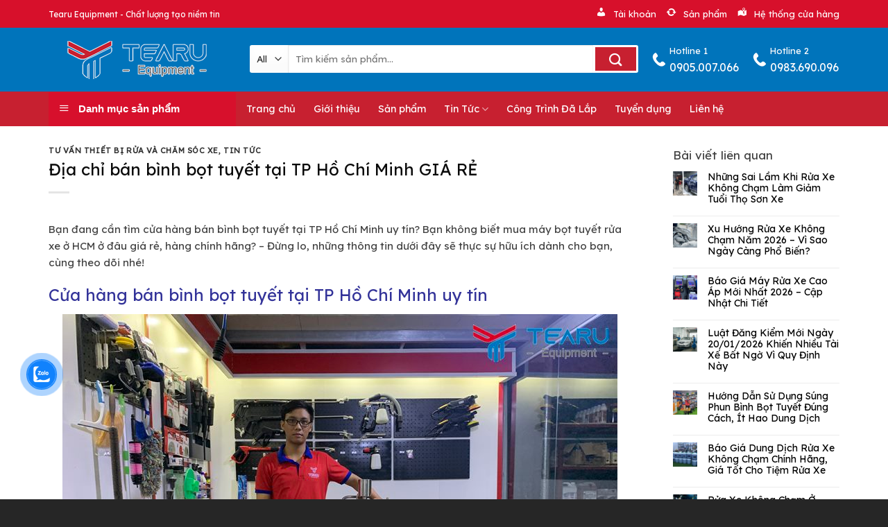

--- FILE ---
content_type: text/html; charset=UTF-8
request_url: https://tearu.vn/ban-binh-bot-tuyet-tai-tp-ho-chi-minh/
body_size: 36427
content:
<!DOCTYPE html>
<!--[if IE 9 ]> <html lang="vi" prefix="og: https://ogp.me/ns#" class="ie9 loading-site no-js"> <![endif]-->
<!--[if IE 8 ]> <html lang="vi" prefix="og: https://ogp.me/ns#" class="ie8 loading-site no-js"> <![endif]-->
<!--[if (gte IE 9)|!(IE)]><!--><html lang="vi" prefix="og: https://ogp.me/ns#" class="loading-site no-js"> <!--<![endif]-->
<head>
	<meta charset="UTF-8" />
	<link rel="profile" href="http://gmpg.org/xfn/11" />
	<link rel="pingback" href="https://tearu.vn/xmlrpc.php" />

	<script>(function(html){html.className = html.className.replace(/\bno-js\b/,'js')})(document.documentElement);</script>
<meta name="viewport" content="width=device-width, initial-scale=1" />
<!-- Tối ưu hóa công cụ tìm kiếm bởi Rank Math PRO - https://rankmath.com/ -->
<title>Địa chỉ bán bình bọt tuyết tại TP Hồ Chí Minh GIÁ RẺ</title><link rel="preload" as="style" href="https://fonts.googleapis.com/css?family=Lexend%20Deca%3Aregular%2Cregular%2Cregular%2Cregular%7CDancing%20Script%3Aregular%2C400&#038;display=swap" /><link rel="stylesheet" href="https://fonts.googleapis.com/css?family=Lexend%20Deca%3Aregular%2Cregular%2Cregular%2Cregular%7CDancing%20Script%3Aregular%2C400&#038;display=swap" media="print" onload="this.media='all'" /><noscript><link rel="stylesheet" href="https://fonts.googleapis.com/css?family=Lexend%20Deca%3Aregular%2Cregular%2Cregular%2Cregular%7CDancing%20Script%3Aregular%2C400&#038;display=swap" /></noscript>
<meta name="description" content="Bạn cần tìm địa chỉ bán bình bọt tuyết tại Tp Hồ Chí Minh giá rẻ chính hãng? Mua máy rửa xe bọt tuyết hcm ở đâu uy tín, chất lượng?"/>
<meta name="robots" content="follow, index, max-snippet:-1, max-video-preview:-1, max-image-preview:large"/>
<link rel="canonical" href="https://tearu.vn/ban-binh-bot-tuyet-tai-tp-ho-chi-minh/" />
<meta property="og:locale" content="vi_VN" />
<meta property="og:type" content="article" />
<meta property="og:title" content="Địa chỉ bán bình bọt tuyết tại TP Hồ Chí Minh GIÁ RẺ" />
<meta property="og:description" content="Bạn cần tìm địa chỉ bán bình bọt tuyết tại Tp Hồ Chí Minh giá rẻ chính hãng? Mua máy rửa xe bọt tuyết hcm ở đâu uy tín, chất lượng?" />
<meta property="og:url" content="https://tearu.vn/ban-binh-bot-tuyet-tai-tp-ho-chi-minh/" />
<meta property="og:site_name" content="Công ty Tearu Việt Nam - Thiết Bị Rửa Xe Chuyên Nghiệp" />
<meta property="article:section" content="Tư Vấn Thiết Bị Rửa Và Chăm Sóc Xe" />
<meta property="og:image" content="https://tearu.vn/wp-content/uploads/2021/09/ban-binh-bot-tuyet-tai-tp-ho-chi-minh.jpg" />
<meta property="og:image:secure_url" content="https://tearu.vn/wp-content/uploads/2021/09/ban-binh-bot-tuyet-tai-tp-ho-chi-minh.jpg" />
<meta property="og:image:width" content="800" />
<meta property="og:image:height" content="600" />
<meta property="og:image:alt" content="TEARU chuyên bán bình bọt tuyết tại TP Hồ Chí Minh uy tín" />
<meta property="og:image:type" content="image/jpeg" />
<meta property="article:published_time" content="2021-09-17T23:43:55+07:00" />
<meta property="og:video" content="https://www.youtube.com/embed/HksKFQZ0Rg4" />
<meta property="video:duration" content="271" />
<meta property="ya:ovs:upload_date" content="2021-08-05" />
<meta property="ya:ovs:allow_embed" content="true" />
<meta name="twitter:card" content="summary_large_image" />
<meta name="twitter:title" content="Địa chỉ bán bình bọt tuyết tại TP Hồ Chí Minh GIÁ RẺ" />
<meta name="twitter:description" content="Bạn cần tìm địa chỉ bán bình bọt tuyết tại Tp Hồ Chí Minh giá rẻ chính hãng? Mua máy rửa xe bọt tuyết hcm ở đâu uy tín, chất lượng?" />
<meta name="twitter:image" content="https://tearu.vn/wp-content/uploads/2021/09/ban-binh-bot-tuyet-tai-tp-ho-chi-minh.jpg" />
<meta name="twitter:label1" content="Được viết bởi" />
<meta name="twitter:data1" content="Công Ty TEARU" />
<meta name="twitter:label2" content="Thời gian để đọc" />
<meta name="twitter:data2" content="3 phút" />
<script type="application/ld+json" class="rank-math-schema-pro">{"@context":"https://schema.org","@graph":[{"@type":"Organization","@id":"https://tearu.vn/#organization","name":"C\u00f4ng ty Tearu Vi\u1ec7t Nam - Thi\u1ebft B\u1ecb R\u1eeda Xe Chuy\u00ean Nghi\u1ec7p","url":"https://tearu.vn"},{"@type":"WebSite","@id":"https://tearu.vn/#website","url":"https://tearu.vn","name":"C\u00f4ng ty Tearu Vi\u1ec7t Nam - Thi\u1ebft B\u1ecb R\u1eeda Xe Chuy\u00ean Nghi\u1ec7p","publisher":{"@id":"https://tearu.vn/#organization"},"inLanguage":"vi"},{"@type":"ImageObject","@id":"https://tearu.vn/wp-content/uploads/2021/09/ban-binh-bot-tuyet-tai-tp-ho-chi-minh.jpg","url":"https://tearu.vn/wp-content/uploads/2021/09/ban-binh-bot-tuyet-tai-tp-ho-chi-minh.jpg","width":"800","height":"600","caption":"TEARU chuy\u00ean b\u00e1n b\u00ecnh b\u1ecdt tuy\u1ebft t\u1ea1i TP H\u1ed3 Ch\u00ed Minh uy t\u00edn","inLanguage":"vi"},{"@type":"BreadcrumbList","@id":"https://tearu.vn/ban-binh-bot-tuyet-tai-tp-ho-chi-minh/#breadcrumb","itemListElement":[{"@type":"ListItem","position":"1","item":{"@id":"https://tearu.vn","name":"Home"}},{"@type":"ListItem","position":"2","item":{"@id":"https://tearu.vn/tu-van-thiet-bi-rua-va-cham-soc-xe/","name":"T\u01b0 V\u1ea5n Thi\u1ebft B\u1ecb R\u1eeda V\u00e0 Ch\u0103m S\u00f3c Xe"}},{"@type":"ListItem","position":"3","item":{"@id":"https://tearu.vn/ban-binh-bot-tuyet-tai-tp-ho-chi-minh/","name":"\u0110\u1ecba ch\u1ec9 b\u00e1n b\u00ecnh b\u1ecdt tuy\u1ebft t\u1ea1i TP H\u1ed3 Ch\u00ed Minh GI\u00c1 R\u1eba"}}]},{"@type":"WebPage","@id":"https://tearu.vn/ban-binh-bot-tuyet-tai-tp-ho-chi-minh/#webpage","url":"https://tearu.vn/ban-binh-bot-tuyet-tai-tp-ho-chi-minh/","name":"\u0110\u1ecba ch\u1ec9 b\u00e1n b\u00ecnh b\u1ecdt tuy\u1ebft t\u1ea1i TP H\u1ed3 Ch\u00ed Minh GI\u00c1 R\u1eba","datePublished":"2021-09-17T23:43:55+07:00","dateModified":"2021-09-17T23:43:55+07:00","isPartOf":{"@id":"https://tearu.vn/#website"},"primaryImageOfPage":{"@id":"https://tearu.vn/wp-content/uploads/2021/09/ban-binh-bot-tuyet-tai-tp-ho-chi-minh.jpg"},"inLanguage":"vi","breadcrumb":{"@id":"https://tearu.vn/ban-binh-bot-tuyet-tai-tp-ho-chi-minh/#breadcrumb"}},{"@type":"Person","@id":"https://tearu.vn/ban-binh-bot-tuyet-tai-tp-ho-chi-minh/#author","name":"C\u00f4ng Ty TEARU","image":{"@type":"ImageObject","@id":"https://secure.gravatar.com/avatar/aa3df5a21158d71268f1501b494a3a6620b901cce6c8f0bfe03d7196146b9a05?s=96&amp;d=mm&amp;r=pg","url":"https://secure.gravatar.com/avatar/aa3df5a21158d71268f1501b494a3a6620b901cce6c8f0bfe03d7196146b9a05?s=96&amp;d=mm&amp;r=pg","caption":"C\u00f4ng Ty TEARU","inLanguage":"vi"},"worksFor":{"@id":"https://tearu.vn/#organization"}},{"@type":"BlogPosting","headline":"\u0110\u1ecba ch\u1ec9 b\u00e1n b\u00ecnh b\u1ecdt tuy\u1ebft t\u1ea1i TP H\u1ed3 Ch\u00ed Minh GI\u00c1 R\u1eba","description":"B\u1ea1n c\u1ea7n t\u00ecm \u0111\u1ecba ch\u1ec9 b\u00e1n b\u00ecnh b\u1ecdt tuy\u1ebft t\u1ea1i Tp H\u1ed3 Ch\u00ed Minh gi\u00e1 r\u1ebb ch\u00ednh h\u00e3ng? Mua m\u00e1y r\u1eeda xe b\u1ecdt tuy\u1ebft hcm \u1edf \u0111\u00e2u uy t\u00edn, ch\u1ea5t l\u01b0\u1ee3ng?","datePublished":"2021-09-17T23:43:55+07:00","dateModified":"2021-09-17T23:43:55+07:00","image":{"@id":"https://tearu.vn/wp-content/uploads/2021/09/ban-binh-bot-tuyet-tai-tp-ho-chi-minh.jpg"},"author":{"@id":"https://tearu.vn/ban-binh-bot-tuyet-tai-tp-ho-chi-minh/#author","name":"C\u00f4ng Ty TEARU"},"name":"\u0110\u1ecba ch\u1ec9 b\u00e1n b\u00ecnh b\u1ecdt tuy\u1ebft t\u1ea1i TP H\u1ed3 Ch\u00ed Minh GI\u00c1 R\u1eba","articleSection":"Tin T\u1ee9c, T\u01b0 V\u1ea5n Thi\u1ebft B\u1ecb R\u1eeda V\u00e0 Ch\u0103m S\u00f3c Xe","@id":"https://tearu.vn/ban-binh-bot-tuyet-tai-tp-ho-chi-minh/#schema-14269","isPartOf":{"@id":"https://tearu.vn/ban-binh-bot-tuyet-tai-tp-ho-chi-minh/#webpage"},"publisher":{"@id":"https://tearu.vn/#organization"},"inLanguage":"vi","mainEntityOfPage":{"@id":"https://tearu.vn/ban-binh-bot-tuyet-tai-tp-ho-chi-minh/#webpage"}},{"@type":"VideoObject","name":"\u0110\u1ecba ch\u1ec9 b\u00e1n b\u00ecnh b\u1ecdt tuy\u1ebft t\u1ea1i TP H\u1ed3 Ch\u00ed Minh GI\u00c1 R\u1eba","description":"B\u1ea1n c\u1ea7n t\u00ecm \u0111\u1ecba ch\u1ec9 b\u00e1n b\u00ecnh b\u1ecdt tuy\u1ebft t\u1ea1i Tp H\u1ed3 Ch\u00ed Minh gi\u00e1 r\u1ebb ch\u00ednh h\u00e3ng? Mua m\u00e1y r\u1eeda xe b\u1ecdt tuy\u1ebft hcm \u1edf \u0111\u00e2u uy t\u00edn, ch\u1ea5t l\u01b0\u1ee3ng?","uploadDate":"2021-08-05","thumbnailUrl":"https://tearu.vn/wp-content/uploads/2021/09/ban-binh-bot-tuyet-tai-tp-ho-chi-minh.jpg","embedUrl":"https://www.youtube.com/embed/HksKFQZ0Rg4","duration":"PT4M31S","width":"1280","height":"720","isFamilyFriendly":"True","@id":"https://tearu.vn/ban-binh-bot-tuyet-tai-tp-ho-chi-minh/#schema-14270","isPartOf":{"@id":"https://tearu.vn/ban-binh-bot-tuyet-tai-tp-ho-chi-minh/#webpage"},"publisher":{"@id":"https://tearu.vn/#organization"},"inLanguage":"vi"}]}</script>
<!-- /Plugin SEO WordPress Rank Math -->

<link rel='dns-prefetch' href='//fonts.googleapis.com' />
<link rel='dns-prefetch' href='//maps.googleapis.com' />
<link rel='dns-prefetch' href='//maps.gstatic.com' />
<link rel='dns-prefetch' href='//fonts.gstatic.com' />
<link rel='dns-prefetch' href='//ajax.googleapis.com' />
<link rel='dns-prefetch' href='//apis.google.com' />
<link rel='dns-prefetch' href='//google-analytics.com' />
<link rel='dns-prefetch' href='//www.google-analytics.com' />
<link rel='dns-prefetch' href='//ssl.google-analytics.com' />
<link rel='dns-prefetch' href='//youtube.com' />
<link rel='dns-prefetch' href='//api.pinterest.com' />
<link rel='dns-prefetch' href='//cdnjs.cloudflare.com' />
<link rel='dns-prefetch' href='//pixel.wp.com' />
<link rel='dns-prefetch' href='//connect.facebook.net' />
<link rel='dns-prefetch' href='//platform.twitter.com' />
<link rel='dns-prefetch' href='//syndication.twitter.com' />
<link rel='dns-prefetch' href='//platform.instagram.com' />
<link rel='dns-prefetch' href='//disqus.com' />
<link rel='dns-prefetch' href='//sitename.disqus.com' />
<link rel='dns-prefetch' href='//s7.addthis.com' />
<link rel='dns-prefetch' href='//platform.linkedin.com' />
<link rel='dns-prefetch' href='//w.sharethis.com' />
<link rel='dns-prefetch' href='//s0.wp.com' />
<link rel='dns-prefetch' href='//s1.wp.com' />
<link rel='dns-prefetch' href='//s2.wp.com' />
<link rel='dns-prefetch' href='//s.gravatar.com' />
<link rel='dns-prefetch' href='//0.gravatar.com' />
<link rel='dns-prefetch' href='//2.gravatar.com' />
<link rel='dns-prefetch' href='//1.gravatar.com' />
<link rel='dns-prefetch' href='//stats.wp.com' />
<link rel='dns-prefetch' href='//www.googletagmanager.com' />
<link rel='dns-prefetch' href='//googletagmanager.com' />
<link href='https://fonts.gstatic.com' crossorigin rel='preconnect' />
<link rel="alternate" type="application/rss+xml" title="Dòng thông tin Công ty Tearu Việt Nam - Thiết Bị Rửa Xe Chuyên Nghiệp &raquo;" href="https://tearu.vn/feed/" />
<link rel="alternate" type="application/rss+xml" title="Công ty Tearu Việt Nam - Thiết Bị Rửa Xe Chuyên Nghiệp &raquo; Dòng bình luận" href="https://tearu.vn/comments/feed/" />
<link rel="alternate" type="application/rss+xml" title="Công ty Tearu Việt Nam - Thiết Bị Rửa Xe Chuyên Nghiệp &raquo; Địa chỉ bán bình bọt tuyết tại TP Hồ Chí Minh GIÁ RẺ Dòng bình luận" href="https://tearu.vn/ban-binh-bot-tuyet-tai-tp-ho-chi-minh/feed/" />
<link rel="alternate" title="oNhúng (JSON)" type="application/json+oembed" href="https://tearu.vn/wp-json/oembed/1.0/embed?url=https%3A%2F%2Ftearu.vn%2Fban-binh-bot-tuyet-tai-tp-ho-chi-minh%2F" />
<link rel="alternate" title="oNhúng (XML)" type="text/xml+oembed" href="https://tearu.vn/wp-json/oembed/1.0/embed?url=https%3A%2F%2Ftearu.vn%2Fban-binh-bot-tuyet-tai-tp-ho-chi-minh%2F&#038;format=xml" />
<style id='wp-img-auto-sizes-contain-inline-css' type='text/css'>
img:is([sizes=auto i],[sizes^="auto," i]){contain-intrinsic-size:3000px 1500px}
/*# sourceURL=wp-img-auto-sizes-contain-inline-css */
</style>
<link data-minify="1" rel='stylesheet' id='dashicons-css' href='https://tearu.vn/wp-content/cache/min/1/wp-includes/css/dashicons.min.css?ver=1757143415' type='text/css' media='all' />
<link rel='stylesheet' id='menu-icons-extra-css' href='https://tearu.vn/wp-content/plugins/ot-flatsome-vertical-menu/libs/menu-icons/css/extra.min.css?ver=0.12.2' type='text/css' media='all' />
<style id='classic-theme-styles-inline-css' type='text/css'>
/*! This file is auto-generated */
.wp-block-button__link{color:#fff;background-color:#32373c;border-radius:9999px;box-shadow:none;text-decoration:none;padding:calc(.667em + 2px) calc(1.333em + 2px);font-size:1.125em}.wp-block-file__button{background:#32373c;color:#fff;text-decoration:none}
/*# sourceURL=/wp-includes/css/classic-themes.min.css */
</style>
<link data-minify="1" rel='stylesheet' id='contact-form-7-css' href='https://tearu.vn/wp-content/cache/min/1/wp-content/plugins/contact-form-7/includes/css/styles.css?ver=1757143415' type='text/css' media='all' />
<link data-minify="1" rel='stylesheet' id='menu-image-css' href='https://tearu.vn/wp-content/cache/min/1/wp-content/plugins/menu-image/includes/css/menu-image.css?ver=1757143415' type='text/css' media='all' />
<link data-minify="1" rel='stylesheet' id='ot-vertical-menu-css-css' href='https://tearu.vn/wp-content/cache/min/1/wp-content/plugins/ot-flatsome-vertical-menu/assets/css/style.css?ver=1757143415' type='text/css' media='all' />
<link rel='stylesheet' id='toc-screen-css' href='https://tearu.vn/wp-content/plugins/table-of-contents-plus/screen.min.css?ver=2411.1' type='text/css' media='all' />
<style id='woocommerce-inline-inline-css' type='text/css'>
.woocommerce form .form-row .required { visibility: visible; }
/*# sourceURL=woocommerce-inline-inline-css */
</style>
<link data-minify="1" rel='stylesheet' id='cmoz-style-css' href='https://tearu.vn/wp-content/cache/min/1/wp-content/plugins/contact-me-on-zalo/assets/css/style-2.css?ver=1762225819' type='text/css' media='all' />
<link data-minify="1" rel='stylesheet' id='flatsome-main-css' href='https://tearu.vn/wp-content/cache/min/1/wp-content/themes/flatsome/assets/css/flatsome.css?ver=1757143415' type='text/css' media='all' />
<style id='flatsome-main-inline-css' type='text/css'>
@font-face {
				font-family: "fl-icons";
				font-display: block;
				src: url(https://tearu.vn/wp-content/themes/flatsome/assets/css/icons/fl-icons.eot?v=3.14.3);
				src:
					url(https://tearu.vn/wp-content/themes/flatsome/assets/css/icons/fl-icons.eot#iefix?v=3.14.3) format("embedded-opentype"),
					url(https://tearu.vn/wp-content/themes/flatsome/assets/css/icons/fl-icons.woff2?v=3.14.3) format("woff2"),
					url(https://tearu.vn/wp-content/themes/flatsome/assets/css/icons/fl-icons.ttf?v=3.14.3) format("truetype"),
					url(https://tearu.vn/wp-content/themes/flatsome/assets/css/icons/fl-icons.woff?v=3.14.3) format("woff"),
					url(https://tearu.vn/wp-content/themes/flatsome/assets/css/icons/fl-icons.svg?v=3.14.3#fl-icons) format("svg");
			}
/*# sourceURL=flatsome-main-inline-css */
</style>
<link data-minify="1" rel='stylesheet' id='flatsome-shop-css' href='https://tearu.vn/wp-content/cache/min/1/wp-content/themes/flatsome/assets/css/flatsome-shop.css?ver=1757143415' type='text/css' media='all' />

<script type="text/javascript" src="https://tearu.vn/wp-includes/js/jquery/jquery.min.js?ver=3.7.1" id="jquery-core-js"></script>
<script type="text/javascript" src="https://tearu.vn/wp-content/plugins/woocommerce/assets/js/jquery-blockui/jquery.blockUI.min.js?ver=2.7.0-wc.9.5.3" id="jquery-blockui-js" defer="defer" data-wp-strategy="defer"></script>
<script type="text/javascript" id="wc-add-to-cart-js-extra">
/* <![CDATA[ */
var wc_add_to_cart_params = {"ajax_url":"/wp-admin/admin-ajax.php","wc_ajax_url":"/?wc-ajax=%%endpoint%%","i18n_view_cart":"Xem gi\u1ecf h\u00e0ng","cart_url":"https://tearu.vn/gio-hang/","is_cart":"","cart_redirect_after_add":"no"};
//# sourceURL=wc-add-to-cart-js-extra
/* ]]> */
</script>
<script type="text/javascript" src="https://tearu.vn/wp-content/plugins/woocommerce/assets/js/frontend/add-to-cart.min.js?ver=9.5.3" id="wc-add-to-cart-js" defer="defer" data-wp-strategy="defer"></script>
<script type="text/javascript" src="https://tearu.vn/wp-content/plugins/woocommerce/assets/js/js-cookie/js.cookie.min.js?ver=2.1.4-wc.9.5.3" id="js-cookie-js" defer="defer" data-wp-strategy="defer"></script>
<script type="text/javascript" id="woocommerce-js-extra">
/* <![CDATA[ */
var woocommerce_params = {"ajax_url":"/wp-admin/admin-ajax.php","wc_ajax_url":"/?wc-ajax=%%endpoint%%"};
//# sourceURL=woocommerce-js-extra
/* ]]> */
</script>
<script type="text/javascript" src="https://tearu.vn/wp-content/plugins/woocommerce/assets/js/frontend/woocommerce.min.js?ver=9.5.3" id="woocommerce-js" defer="defer" data-wp-strategy="defer"></script>
<link rel="https://api.w.org/" href="https://tearu.vn/wp-json/" /><link rel="alternate" title="JSON" type="application/json" href="https://tearu.vn/wp-json/wp/v2/posts/2433" /><link rel="EditURI" type="application/rsd+xml" title="RSD" href="https://tearu.vn/xmlrpc.php?rsd" />
<meta name="generator" content="WordPress 6.9" />
<meta name="generator" content="WooCommerce 9.5.3" />
<link rel='shortlink' href='https://tearu.vn/?p=2433' />
<!--[if IE]><link rel="stylesheet" type="text/css" href="https://tearu.vn/wp-content/themes/flatsome/assets/css/ie-fallback.css"><script src="//cdnjs.cloudflare.com/ajax/libs/html5shiv/3.6.1/html5shiv.js"></script><script>var head = document.getElementsByTagName('head')[0],style = document.createElement('style');style.type = 'text/css';style.styleSheet.cssText = ':before,:after{content:none !important';head.appendChild(style);setTimeout(function(){head.removeChild(style);}, 0);</script><script src="https://tearu.vn/wp-content/themes/flatsome/assets/libs/ie-flexibility.js"></script><![endif]--><!-- Global site tag (gtag.js) - Google Analytics -->
<script async src="https://www.googletagmanager.com/gtag/js?id=UA-190883194-1"></script>
<script>
  window.dataLayer = window.dataLayer || [];
  function gtag(){dataLayer.push(arguments);}
  gtag('js', new Date());

  gtag('config', 'UA-190883194-1');
</script>

<link rel="alternate" hreflang="vi-VN" href="https://tearu.vn/" />
<meta name="DC.title" content="Công ty Tearu Việt Nam, Thiết Bị Rửa Xe" />
<meta name="geo.region" content="VN" />
<meta name="geo.position" content="16.0822072;108.1556586" />
<meta name="ICBM" content="16.0822072, 108.1556586" />

<link rel='dns-prefetch' href='//maps.googleapis.com' />
<link rel='dns-prefetch' href='//maps.gstatic.com' />
<link rel='dns-prefetch' href='//fonts.googleapis.com' />
<link rel='dns-prefetch' href='//fonts.gstatic.com' />
<link rel='dns-prefetch' href='//ajax.googleapis.com' />
<link rel='dns-prefetch' href='//apis.google.com' />
<link rel='dns-prefetch' href='//google-analytics.com' />
<link rel='dns-prefetch' href='//www.google-analytics.com' />
<link rel='dns-prefetch' href='//ssl.google-analytics.com' />
<link rel='dns-prefetch' href='//youtube.com' />
<link rel='dns-prefetch' href='//api.pinterest.com' />
<link rel='dns-prefetch' href='//cdnjs.cloudflare.com' />
<link rel='dns-prefetch' href='//pixel.wp.com' />
<link rel='dns-prefetch' href='//connect.facebook.net' />
<link rel='dns-prefetch' href='//platform.twitter.com' />
<link rel='dns-prefetch' href='//syndication.twitter.com' />
<link rel='dns-prefetch' href='//platform.instagram.com' />
<link rel='dns-prefetch' href='//disqus.com' />
<link rel='dns-prefetch' href='//sitename.disqus.com' />
<link rel='dns-prefetch' href='//s7.addthis.com' />
<link rel='dns-prefetch' href='//platform.linkedin.com' />
<link rel='dns-prefetch' href='//w.sharethis.com' />
<link rel='dns-prefetch' href='//s0.wp.com' />
<link rel='dns-prefetch' href='//s1.wp.com' />
<link rel='dns-prefetch' href='//s2.wp.com' />
<link rel='dns-prefetch' href='//s.gravatar.com' />
<link rel='dns-prefetch' href='//0.gravatar.com' />
<link rel='dns-prefetch' href='//2.gravatar.com' />
<link rel='dns-prefetch' href='//1.gravatar.com' />
<link rel='dns-prefetch' href='//stats.wp.com' />
<link rel='dns-prefetch' href='//www.googletagmanager.com' />
<link rel='dns-prefetch' href='//googletagmanager.com' />
<!-- Google Tag Manager -->
<script>(function(w,d,s,l,i){w[l]=w[l]||[];w[l].push({'gtm.start':
new Date().getTime(),event:'gtm.js'});var f=d.getElementsByTagName(s)[0],
j=d.createElement(s),dl=l!='dataLayer'?'&l='+l:'';j.async=true;j.src=
'https://www.googletagmanager.com/gtm.js?id='+i+dl;f.parentNode.insertBefore(j,f);
})(window,document,'script','dataLayer','GTM-T3MBV98');</script>
<!-- End Google Tag Manager -->
<!-- Google Tag Manager -->
<script>(function(w,d,s,l,i){w[l]=w[l]||[];w[l].push({'gtm.start':
new Date().getTime(),event:'gtm.js'});var f=d.getElementsByTagName(s)[0],
j=d.createElement(s),dl=l!='dataLayer'?'&l='+l:'';j.async=true;j.src=
'https://www.googletagmanager.com/gtm.js?id='+i+dl;f.parentNode.insertBefore(j,f);
})(window,document,'script','dataLayer','GTM-NBL38D24');</script>
<!-- End Google Tag Manager -->	<noscript><style>.woocommerce-product-gallery{ opacity: 1 !important; }</style></noscript>
	<style class='wp-fonts-local' type='text/css'>
@font-face{font-family:Inter;font-style:normal;font-weight:300 900;font-display:fallback;src:url('https://tearu.vn/wp-content/plugins/woocommerce/assets/fonts/Inter-VariableFont_slnt,wght.woff2') format('woff2');font-stretch:normal;}
@font-face{font-family:Cardo;font-style:normal;font-weight:400;font-display:fallback;src:url('https://tearu.vn/wp-content/plugins/woocommerce/assets/fonts/cardo_normal_400.woff2') format('woff2');}
</style>
<link rel="icon" href="https://tearu.vn/wp-content/uploads/2021/02/cropped-favi-tearu-32x32.png" sizes="32x32" />
<link rel="icon" href="https://tearu.vn/wp-content/uploads/2021/02/cropped-favi-tearu-192x192.png" sizes="192x192" />
<link rel="apple-touch-icon" href="https://tearu.vn/wp-content/uploads/2021/02/cropped-favi-tearu-180x180.png" />
<meta name="msapplication-TileImage" content="https://tearu.vn/wp-content/uploads/2021/02/cropped-favi-tearu-270x270.png" />
<style id="custom-css" type="text/css">:root {--primary-color: #c72030;}.full-width .ubermenu-nav, .container, .row{max-width: 1170px}.row.row-collapse{max-width: 1140px}.row.row-small{max-width: 1162.5px}.row.row-large{max-width: 1200px}.header-main{height: 92px}#logo img{max-height: 92px}#logo{width:260px;}#logo a{max-width:260px;}.header-bottom{min-height: 50px}.header-top{min-height: 40px}.transparent .header-main{height: 30px}.transparent #logo img{max-height: 30px}.has-transparent + .page-title:first-of-type,.has-transparent + #main > .page-title,.has-transparent + #main > div > .page-title,.has-transparent + #main .page-header-wrapper:first-of-type .page-title{padding-top: 110px;}.header.show-on-scroll,.stuck .header-main{height:50px!important}.stuck #logo img{max-height: 50px!important}.search-form{ width: 87%;}.header-bg-color, .header-wrapper {background-color: #0074bb}.header-bottom {background-color: #ff5622}.top-bar-nav > li > a{line-height: 16px }.header-main .nav > li > a{line-height: 16px }.stuck .header-main .nav > li > a{line-height: 50px }.header-bottom-nav > li > a{line-height: 16px }@media (max-width: 549px) {.header-main{height: 70px}#logo img{max-height: 70px}}.nav-dropdown{border-radius:5px}.nav-dropdown{font-size:100%}.header-top{background-color:#ff5622!important;}/* Color */.accordion-title.active, .has-icon-bg .icon .icon-inner,.logo a, .primary.is-underline, .primary.is-link, .badge-outline .badge-inner, .nav-outline > li.active> a,.nav-outline >li.active > a, .cart-icon strong,[data-color='primary'], .is-outline.primary{color: #c72030;}/* Color !important */[data-text-color="primary"]{color: #c72030!important;}/* Background Color */[data-text-bg="primary"]{background-color: #c72030;}/* Background */.scroll-to-bullets a,.featured-title, .label-new.menu-item > a:after, .nav-pagination > li > .current,.nav-pagination > li > span:hover,.nav-pagination > li > a:hover,.has-hover:hover .badge-outline .badge-inner,button[type="submit"], .button.wc-forward:not(.checkout):not(.checkout-button), .button.submit-button, .button.primary:not(.is-outline),.featured-table .title,.is-outline:hover, .has-icon:hover .icon-label,.nav-dropdown-bold .nav-column li > a:hover, .nav-dropdown.nav-dropdown-bold > li > a:hover, .nav-dropdown-bold.dark .nav-column li > a:hover, .nav-dropdown.nav-dropdown-bold.dark > li > a:hover, .is-outline:hover, .tagcloud a:hover,.grid-tools a, input[type='submit']:not(.is-form), .box-badge:hover .box-text, input.button.alt,.nav-box > li > a:hover,.nav-box > li.active > a,.nav-pills > li.active > a ,.current-dropdown .cart-icon strong, .cart-icon:hover strong, .nav-line-bottom > li > a:before, .nav-line-grow > li > a:before, .nav-line > li > a:before,.banner, .header-top, .slider-nav-circle .flickity-prev-next-button:hover svg, .slider-nav-circle .flickity-prev-next-button:hover .arrow, .primary.is-outline:hover, .button.primary:not(.is-outline), input[type='submit'].primary, input[type='submit'].primary, input[type='reset'].button, input[type='button'].primary, .badge-inner{background-color: #c72030;}/* Border */.nav-vertical.nav-tabs > li.active > a,.scroll-to-bullets a.active,.nav-pagination > li > .current,.nav-pagination > li > span:hover,.nav-pagination > li > a:hover,.has-hover:hover .badge-outline .badge-inner,.accordion-title.active,.featured-table,.is-outline:hover, .tagcloud a:hover,blockquote, .has-border, .cart-icon strong:after,.cart-icon strong,.blockUI:before, .processing:before,.loading-spin, .slider-nav-circle .flickity-prev-next-button:hover svg, .slider-nav-circle .flickity-prev-next-button:hover .arrow, .primary.is-outline:hover{border-color: #c72030}.nav-tabs > li.active > a{border-top-color: #c72030}.widget_shopping_cart_content .blockUI.blockOverlay:before { border-left-color: #c72030 }.woocommerce-checkout-review-order .blockUI.blockOverlay:before { border-left-color: #c72030 }/* Fill */.slider .flickity-prev-next-button:hover svg,.slider .flickity-prev-next-button:hover .arrow{fill: #c72030;}/* Background Color */[data-icon-label]:after, .secondary.is-underline:hover,.secondary.is-outline:hover,.icon-label,.button.secondary:not(.is-outline),.button.alt:not(.is-outline), .badge-inner.on-sale, .button.checkout, .single_add_to_cart_button, .current .breadcrumb-step{ background-color:#d7102c; }[data-text-bg="secondary"]{background-color: #d7102c;}/* Color */.secondary.is-underline,.secondary.is-link, .secondary.is-outline,.stars a.active, .star-rating:before, .woocommerce-page .star-rating:before,.star-rating span:before, .color-secondary{color: #d7102c}/* Color !important */[data-text-color="secondary"]{color: #d7102c!important;}/* Border */.secondary.is-outline:hover{border-color:#d7102c}body{font-size: 100%;}body{font-family:"Lexend Deca", sans-serif}body{font-weight: 0}body{color: #424242}.nav > li > a {font-family:"Lexend Deca", sans-serif;}.mobile-sidebar-levels-2 .nav > li > ul > li > a {font-family:"Lexend Deca", sans-serif;}.nav > li > a {font-weight: 0;}.mobile-sidebar-levels-2 .nav > li > ul > li > a {font-weight: 0;}h1,h2,h3,h4,h5,h6,.heading-font, .off-canvas-center .nav-sidebar.nav-vertical > li > a{font-family: "Lexend Deca", sans-serif;}h1,h2,h3,h4,h5,h6,.heading-font,.banner h1,.banner h2{font-weight: 0;}h1,h2,h3,h4,h5,h6,.heading-font{color: #0a0a0a;}.alt-font{font-family: "Dancing Script", sans-serif;}.alt-font{font-weight: 400!important;}.header:not(.transparent) .top-bar-nav > li > a {color: #ffffff;}.header:not(.transparent) .header-nav-main.nav > li > a {color: #ffffff;}.header:not(.transparent) .header-bottom-nav.nav > li > a{color: #ffffff;}a{color: #000000;}a:hover{color: #c72030;}.tagcloud a:hover{border-color: #c72030;background-color: #c72030;}.has-equal-box-heights .box-image {padding-top: 100%;}@media screen and (min-width: 550px){.products .box-vertical .box-image{min-width: 300px!important;width: 300px!important;}}.absolute-footer, html{background-color: #262626}/* Custom CSS */#wide-nav>.flex-row>.flex-left{min-width:270px}#mega-menu-title{padding:12px 0 13px 15px}#mega-menu-wrap{background:#d7102c}#mega_menu>li>a{padding-left:20px}#mega_menu li{border-top:0}.menu-item i._before,.rtl .menu-item i._after{margin-right:12px}#mega_menu>li>a:hover{background:#d7102c;color:#fff}.searchform-wrapper input[type=search]{height:40px;border:0;font-size:13.5px}.searchform-wrapper .searchform .button.icon{height:40px;width:65px;border:3px solid #fff;border-top-right-radius:3px;border-bottom-right-radius:3px;background:#C72030}.searchform-wrapper .search_categories{font-size:13.5px;height:40px;border:0;border-top-left-radius:3px;border-bottom-left-radius:3px;border-right:1px solid #eaeaea}b,strong{font-weight:500}.header-inner .icon-box-text{padding-left:5px!important}.header-inner .icon-box-img img{padding-top:16px}.top-bar-nav .menu-item i._before{margin-right:5px!important}.top-bar-nav li a{color:#fff!important}#mega_menu{border:0}.slider-section .cot2 .banner-row{margin-top:18px}#mega_menu li a{padding:10.9px 15px}#mega_menu .khuyen-mai-nav a{color:#d7102c}.ban-chay-nhat-tuan .page-subheading{text-align:center;display:inline-block;margin:0 auto;width:100%;font-size:24px;padding:0 0 15px;border-bottom:1px solid #eaeaea;position:relative;color:#ed1c24;font-weight:500}.ban-chay-nhat-tuan .page-subheading:before{position:absolute;content:"";height:2px;background:#C72030;width:80px;bottom:0;right:0;margin:0 auto;left:0}.ban-chay-nhat-tuan .page-subheading img{display:inline-block}.ban-chay-nhat-tuan br{display:none}.slider-section .row .col{padding-bottom:0}.nav-dropdown{border:1px solid #fff;border-radius:3px;font-size:14px;padding:10px}.nav-dropdown-has-arrow li.has-dropdown:before{border-bottom-color:#fff}.product-small .add-to-cart-button a{border-radius:3px;font-weight:400;text-transform:none;font-size:13px;padding:0 12px;line-height:26px;min-height:20px}.product-small .price del span{font-size:12px!important;color:#555555!important;opacity: 1;}.star-rating{font-size:11px}.star-rating:before{color:#C72030}.ban-chay-nhat-tuan .badge-container{margin:10px!important}.badge{height:35px;width:35px}.badge-inner.on-sale{background-color:#ffba00;border-radius:99px;font-weight:400;font-size:12px;color: #000;}.product-small .box-text .product-title{font-weight: 500;}.product-small .price{margin-top:10px}.tearu .category-title .left .img-responsive{margin-right:10px}.tearu .category-title .left{margin:0;padding-left:15px;font-size:18px;background:#006DB9;color:#fff;height:43px;line-height:43px;text-transform:none;border-radius:5px 0 0;font-weight:500}.tearu .cot3 .widget_nav_menu ul li a span,.tearu .tabbed-content .nav li a{font-size:14px;padding-left: 0px; color: #000;}.tearu .category-title .left img{display:inline-block;padding:0 10px 0 20px;margin-top:-5px}.category-title br{display:none}.banner-ngang .section-content .col{padding-bottom:0}#mega_menu li.has-child .sub-menu li.has-child{background:#fff;text-align:left;display:table-cell;white-space:nowrap;width:160px;min-width:160px}#mega_menu li.has-child .sub-menu li.has-child .sub-menu{display:block;margin:15px 0}#mega_menu li.has-child .sub-menu{background:0 0;border:0;box-shadow:0 0 0 gray;margin-top:0!important}#mega_menu li.has-child .sub-menu li{background:#fff;border-bottom:1px solid #f5f5f5}#mega_menu li.has-child .sub-menu li.has-child a{text-transform:uppercase;font-weight:500}#mega_menu li.has-child .sub-menu li.has-child ul li a{text-transform:none;padding:6px 15px;font-weight:400}#mega_menu li.has-child .sub-menu li.has-child ul li{border-bottom:none}.tearu .tieu-de .category-title h2 img{padding-right:10px}.tearu .tieu-de .tabbed-content .nav{height:43px;border-top:1px solid #006DB9;background:#fff}.tearu .tabbed-content .nav{height:43px}.tearu .tabbed-content .nav li{margin-left:15px;margin-right:15px!important}.tearu .tabbed-content .nav li.active a{color:#006DB9}.tearu .tabbed-content .nav li.active a:before{background-color:#006DB9}.tearu .cot3 .widget_nav_menu{margin-left:0}.tearu .cot3 .widget_nav_menu ul li{width:50%;float:left;text-align:center;border:0;margin-top:15px;margin-bottom:15px}.tearu .cot3 .widget_nav_menu ul li a img{display:block;padding-left: 10px}.tearu .cot3 .widget_nav_menu ul{background:#fff;margin-top:17px;margin-bottom:15px;border:1px solid #f7f7f7;display:inline-block}.tearu .category-title .left2,.tearu .category-title .left3{line-height:43px;border-radius:5px 0 0;font-weight:500;height:43px;text-transform:none}.tearu .cot3{flex-basis:21%;max-width:100%}.tearu .sub-menu,.tearu .sub-menu2{flex-basis:79%;max-width:100%}.tearu .product-small .add-to-cart-button{margin-top:-150px;position:absolute;display:none}.tearu .product-small .variations_form{display:none!important}.tearu .product-small:hover .add-to-cart-button{display:block;z-index:9999}.tearu .badge-container{margin:10px}.ban-chay-nhat-tuan .row .large-12{padding-bottom:0}.tearu .category-title .left2{margin:0;padding-left:15px;font-size:18px;background:#c72030;color:#fff}.tearu .category-title .left2 img{display:inline-block;padding:0 10px 0 20px;margin-top:-5px}.tearu .category-title a{color:#fff}.tearu .tieu-de .sub-menu2 .tabbed-content .nav{height:43px;border-top:1px solid #c72030;background:#fff}.tearu .sub-menu2 .tabbed-content .nav li.active a:before{background-color:#c72030}.tearu .sub-menu2 .tabbed-content .nav li.active a{color:#c72030}.tearu .category-title .left3{margin:0;padding-left:15px;font-size:18px;background:#c72030;color:#fff}.tearu .category-title .left3 img{display:inline-block;padding:0 10px 0 20px;margin-top:-5px}.ban-chay-nhat-tuan .post-item .box-text,.footer-section .col,.footer-section .gioi-thieu,.tin-khuyen-mai .col{padding-bottom:0}.tearu .sub-menu3{flex-basis:79%;max-width:100%}.tearu .tieu-de .sub-menu3 .tabbed-content .nav{height:43px;border-top:1px solid #c72030;background:#fff}.tearu .sub-menu3 .tabbed-content .nav li.active a{color:#c72030}.tearu .sub-menu3 .tabbed-content .nav li.active a:before{background-color:#c72030}.co-the-ban-thich .add-to-cart-button,.co-the-ban-thich .product-small .variations_form,.co-the-ban-thich .star-rating{display:none!important}.co-the-ban-thich .noi-dung:before{content:"";background:url(/wp-content/uploads/2021/02/gia-uu-dai.png) no-repeat;position:absolute;top:-5px;right:0px;height:110px;width:131px;z-index:9999}.box-blog-post .is-divider{display:none}.button span{font-weight:400}.tin-khuyen-mai .cot1 img{margin-top:-30px}.tin-khuyen-mai .cot1 .img .img-inner{overflow:initial}.tin-khuyen-mai .cot2 .wpcf7 form input[type=email]{background-color:#fff;border-radius:3px}.tin-khuyen-mai .cot2 input[type=submit]:not(.is-form){border-radius:3px;background:#0074bc;font-weight:400;text-transform:none; color: #fff;}.footer-section .gioi-thieu ul li{list-style:none;margin-left:0!important}.archive .variations_form{display:none!important}.archive .large-3{flex-basis:22%;max-width:100%}.archive .large-9{flex-basis:78%;max-width:100%}.archive #main{background:#eff0f3}.widget .is-divider{display:none}#product-sidebar span.widget-title,#shop-sidebar span.widget-title{font-weight:500;text-transform:none;letter-spacing:0;font-size:18px;display:block;margin-bottom:15px}#product-sidebar .product-categories li a{padding:3px 0;font-size:14px}.widget .current-cat>a{font-weight:500;color:orange}.woof_list_checkbox li div{margin-top:0}.woof_list label{font-size:14px;padding-top:8px;padding-bottom:0;font-weight:400}.woof_list li{padding:0!important}.woof_container_inner_kchthc ul li{width:50%;float:left;margin:0!important}.widget ul{display:inline-block}.shop-page-title .page-title-inner{font-size:14px;padding-top:13px;padding-bottom:12px}.woocommerce-breadcrumb{text-transform:none;color:#C72030;font-weight:500;letter-spacing:0;padding:0}.badge-container{margin:10px}.breadcrumbs a,.shop-container .product-main .breadcrumbs a{color:#C72030}.shop-container .product-main .product-title{font-size:22px;font-weight:400}.shop-container .product-main .price-wrapper del span{font-size:15px;color:gray}.shop-container .icon-expand:before,.shop-container .product-main .product-short-description{font-size:14px}.shop-container .product-main .price-wrapper ins span,.shop-container .product-main .price-wrapper span{font-weight:500;color:#C72030}.shop-container .product-main .image-tools .button.is-outline{border:0}.product-short-description p{margin-bottom:7px}.shop-container .product-main .product-short-description a{color:red!important;margin-bottom:10px;display:inline-block}.shop-container .product-main .ma-sp{color:#C72030}.shop-container .product-main .product_meta .posted_in,.shop-container .product-main .product_meta .sku_wrapper{display:none}.shop-container .product-main .product_meta .tagged_as a{font-size:14px;color:#C72030}.shop-container .product-info .single_add_to_cart_button{font-weight:400;text-transform:none;background:#C72030;font-size:15.5px;letter-spacing:0}.shop-container .large-9{padding-right:0;padding-bottom:0}.shop-container .product-info .goi-ngay{font-size:15px;color:#d7102c;font-weight:500}.shop-container{background:#eff0f3}.shop-container .content-row{background:#fff;margin-top:30px;margin-bottom:30px}.shop-container .product-main{padding-top:10px}.shop-container #product-sidebar{padding-top:20px;border-left:0}.shop-container .product-footer .product-tabs li{margin:0 15px}.blog-archive .post-item .box-text .post-title,.blog-single .entry-meta .danh-muc{margin-bottom:10px}.shop-container .product-footer .product-tabs li a{font-size:16px;font-weight:500}.product-footer .tabbed-content .tab-panels{font-size:14.5px;color:#505050}.product-footer .product-section-title{text-transform:none;letter-spacing:0;color:#C72030}.shop-container .related .add-to-cart-button,.shop-container .related .star-rating,.shop-container .variations_form{display:none!important}.product_list_widget li a{font-size:14px}.product_list_widget del span{color:gray!important;font-weight:400;font-size:12px!important}.product_list_widget ins span,.product_list_widget span.amount{font-weight:500;color:#C72030;font-size:16px}#breadcrumbs{font-size:14px}#breadcrumbs .breadcrumb_last{color:#C72030}.blog-single .article-inner .entry-title{font-weight:400;font-size:24px}.blog-single .article-inner .fa:before{color:red}.blog-single .article-inner .fa{padding-right:10px}.article-inner .header-meta-info a{padding-right:15px}.article-inner .header-meta-info{font-size:14px;color:gray}.article-inner .entry-content{font-size:15px;padding-top:0}.blog-single .entry-meta{font-size:14px}.blog-single .entry-meta .the-tim-kiem a{background:#c3c3c3;padding:5px;border-radius:3px;color:#fff}.blog-single .entry-meta .the-tim-kiem a:hover{background:#C72030}span.widget-title{font-weight:500;text-transform:none;letter-spacing:0;font-size:17px}.lien-he-section form,.recent-blog-posts a{font-size:14px}.blog-archive .post-item a:hover{color:#000}.meta-post-danhmuc{display:block;margin-top:7px;margin-bottom:5px;color:gray;font-size:13px}.meta-post-danhmuc .fa:before{padding-right:5px}.meta-post-danhmuc .danh-muc-post{padding-right:15px}.page-wrapper .page-inner{font-size:15px}a.back-to-top{border:0!important; background: #c72030!important; color: #fff;}#top-bar{color: #fff;}.woocommerce .woocommerce-info .message-container a{color: #C72030}form.checkout h3 {font-weight: 500;text-transform: none;}.woocommerce-billing-fields__field-wrapper{font-size:15px}.fl-labels .form-row input:not([type="checkbox"]), .fl-labels .form-row textarea, .fl-labels .form-row select{height:35px;}.fl-labels .fl-wrap label[for]:first-child{font-size: 15px; padding-top:3px}.form-row .fl-is-active select{padding-top:25px}.devvn_readmore_flatsome a{ background-color: #0076bd;border-radius:5px;padding: 10px 20px;text-align: center;text-decoration: none;display: inline-block;font-size: 16px;font-family: "Lucida Sans Unicode";}.devvn_readmore_flatsome a:hover{background-color: #c72232;color:#FFFFFF;}.devvn_readmore_flatsome a:active{background-color: #FFFFFF;border-color: #FFFFFF;}.chat-zalo {background-color: #0068ff;}.mua-hang-button .row-small>.col{padding: 0 9.8px 0px;}.xem-them .tieu-de-xem-them {font-weight: 700;display: block;margin-bottom: 10px;font-size: 17px;color: black;}.xem-them ul li {margin-bottom: 3px;}.xem-them ul li a {font-weight: 700;font-size: 15px;color: #2a9e2f;}.xem-them ul li a:hover {text-decoration: underline;}.blog-single .entry-meta {text-transform: none;font-size: 14px;letter-spacing: 0;color: gray;border-top: 1px solid #e2e2e2;border-bottom: 1px solid #e2e2e2;padding: 10px;background: #f9f9f9;}.danh-muc {margin-bottom: 15px;}.danh-muc span.title, .the-tim-kiem span.title {border-radius: 4px;background: #126e32;padding: 4px 10px;color: white;margin-right: 5px;}.danh-muc a, .the-tim-kiem a {line-height:32px;border-radius: 4px;margin-bottom: 10px;padding: 4px 10px;background: #dedede;color: #464646;}.danh-muc a:hover, .the-tim-kiem a:hover {background: #6dca19;color: white;}.bai-viet-lien-quan {margin-top: 15px;}.bai-viet-lien-quan h3 {font-size: 17px;color: black;}.bai-viet-lien-quan ul {margin-bottom: 0;display: inline-block;width: 100%;}.bai-viet-lien-quan ul li {list-style: none;width: 25%;color: graytext;float: left;padding-left: 4px;padding-right: 5px;}.bai-viet-lien-quan ul li .box-image img {height: 120px;border-radius: 4px;object-fit: cover;object-position: center;}.bai-viet-lien-quan h4 {font-size: 15px;color: black;line-height: 19px;padding-top: 7px;height: 64px;overflow: hidden;}p.name.product-title{height: 40px;overflow-y: hidden;}.flex-col{max-height: unset;}.stuck #logo img{padding-top: 10px;}.equalize-box .flickity-slider [aria-hidden="true"]{display: none;}.shop-container .product-main, .shop-container .product-main .product-info{padding-bottom: 0;}.price-wrapper {display: flex;flex-direction: column;justify-content: flex-end;}.tearu .cot3 .widget_nav_menu ul, img.attachment-original.size-original, ul#mega_menu, .ban-chay-nhat-tuan .post-item .box-text, a.button.primary.is-small.lowercase, .ban-chay-nhat-tuan .box-text.text-center, .product-small.box.has-hover.box-normal.box-text-bottom{box-shadow: 0 1px 2px rgba(0, 0, 0, 0.03), 0 4px 12px rgba(0, 0, 0, 0.05);border-radius: 5px;}.ban-chay-nhat-tuan .box-text-inner.blog-post-inner {padding: 20px;height: 200px;}.box-text.text-left, .box-image, .has-shadow>.col>.col-inner {border-radius: 5px;}.product-small .box-image {position: relative; overflow: hidden;}.product-small .box-image::before {content: '';position: absolute;top: 0;left: -100%;width: 50%;height: 100%;z-index: 2; background: linear-gradient(to right, rgba(255, 255, 255, 0) 0%, rgba(255, 255, 255, 0.4) 50%, rgba(255, 255, 255, 0) 100%);transform: skewX(-25deg);transition: none;}.product-small:hover .box-image::before {left: 125%;transition: left 0.6s ease-in-out; }.icon-box-img svg path {fill: rgb(0 116 187);}/* Custom CSS Mobile */@media (max-width: 549px){.tearu .cot3, .tearu .sub-menu, .tearu .sub-menu2, .tearu .sub-menu3, .archive .large-9{flex-basis:100%; max-width:100%}.tearu .cot3 .widget_nav_menu ul{width:100%}.co-the-ban-thich .noi-dung:before{right:0px}.ban-chay-nhat-tuan .post-item, .footer-section .gioi-thieu{flex-basis:50%; max-width:50%}.ban-chay-nhat-tuan .post-item .meta-post-danhmuc{display:none}.shop-container .large-9{padding-right: 15px;}.tearu .cot3 .img{display:none}.bai-viet-lien-quan ul li {width: 50%;}.bai-viet-lien-quan ul li .box-image img {height: 90px;}.nav>li>a, .nav-dropdown>li>a, .nav-column>li>a{color: #fff;}.row-slider .flickity-prev-next-button{display: none !important;}p iframe{height: 200px;}}.label-new.menu-item > a:after{content:"New";}.label-hot.menu-item > a:after{content:"Hot";}.label-sale.menu-item > a:after{content:"Sale";}.label-popular.menu-item > a:after{content:"Popular";}</style>		<style type="text/css" id="wp-custom-css">
			.aspect-ratio {
  /* aspect-ratio custom properties */
  /* The width portion of the aspect ratio, e.g. 16 in 16:9. */
  --aspect-ratio-w: 1;
  /* The height portion of the aspect ratio, e.g. 9 in 16:9. */
  --aspect-ratio-h: 1;

  position: relative;
}

.aspect-ratio > *:first-child {
  width: 100%;
}

@supports (--custom-props: "true") {
  .aspect-ratio::before {
    display: block;
    padding-top: calc(var(--aspect-ratio-h, 1) /
        var(--aspect-ratio-w, 1) * 100%);
    content: "";
  }

  .aspect-ratio > *:first-child {
    position: absolute;
    top: 0;
    right: 0;
    bottom: 0;
    left: 0;
    height: 100%;
    width: 100%;
  }
}
.header-bottom {
    background-color: #c72030;
}
.header-top {
    background-color: #d7102b!important;
}
		</style>
		<style id="infinite-scroll-css" type="text/css">.page-load-status,.archive .woocommerce-pagination {display: none;}</style><noscript><style id="rocket-lazyload-nojs-css">.rll-youtube-player, [data-lazy-src]{display:none !important;}</style></noscript>	<meta name="facebook-domain-verification" content="gmno58i9kr4wtyo5ipvztdle3q0ol1" />
	
	<script>
!function (w, d, t) {
  w.TiktokAnalyticsObject=t;var ttq=w[t]=w[t]||[];ttq.methods=["page","track","identify","instances","debug","on","off","once","ready","alias","group","enableCookie","disableCookie"],ttq.setAndDefer=function(t,e){t[e]=function(){t.push([e].concat(Array.prototype.slice.call(arguments,0)))}};for(var i=0;i<ttq.methods.length;i++)ttq.setAndDefer(ttq,ttq.methods[i]);ttq.instance=function(t){for(var e=ttq._i[t]||[],n=0;n<ttq.methods.length;n++)ttq.setAndDefer(e,ttq.methods[n]);return e},ttq.load=function(e,n){var i="https://analytics.tiktok.com/i18n/pixel/events.js";ttq._i=ttq._i||{},ttq._i[e]=[],ttq._i[e]._u=i,ttq._t=ttq._t||{},ttq._t[e]=+new Date,ttq._o=ttq._o||{},ttq._o[e]=n||{};var o=document.createElement("script");o.type="text/javascript",o.async=!0,o.src=i+"?sdkid="+e+"&lib="+t;var a=document.getElementsByTagName("script")[0];a.parentNode.insertBefore(o,a)};

  ttq.load('CG7AP2RC77UCLSGQPDNG');
  ttq.page();
}(window, document, 'ttq');
</script> 
	
<link data-minify="1" rel='stylesheet' id='wc-blocks-style-css' href='https://tearu.vn/wp-content/cache/min/1/wp-content/plugins/woocommerce/assets/client/blocks/wc-blocks.css?ver=1757143415' type='text/css' media='all' />
<style id='global-styles-inline-css' type='text/css'>
:root{--wp--preset--aspect-ratio--square: 1;--wp--preset--aspect-ratio--4-3: 4/3;--wp--preset--aspect-ratio--3-4: 3/4;--wp--preset--aspect-ratio--3-2: 3/2;--wp--preset--aspect-ratio--2-3: 2/3;--wp--preset--aspect-ratio--16-9: 16/9;--wp--preset--aspect-ratio--9-16: 9/16;--wp--preset--color--black: #000000;--wp--preset--color--cyan-bluish-gray: #abb8c3;--wp--preset--color--white: #ffffff;--wp--preset--color--pale-pink: #f78da7;--wp--preset--color--vivid-red: #cf2e2e;--wp--preset--color--luminous-vivid-orange: #ff6900;--wp--preset--color--luminous-vivid-amber: #fcb900;--wp--preset--color--light-green-cyan: #7bdcb5;--wp--preset--color--vivid-green-cyan: #00d084;--wp--preset--color--pale-cyan-blue: #8ed1fc;--wp--preset--color--vivid-cyan-blue: #0693e3;--wp--preset--color--vivid-purple: #9b51e0;--wp--preset--gradient--vivid-cyan-blue-to-vivid-purple: linear-gradient(135deg,rgb(6,147,227) 0%,rgb(155,81,224) 100%);--wp--preset--gradient--light-green-cyan-to-vivid-green-cyan: linear-gradient(135deg,rgb(122,220,180) 0%,rgb(0,208,130) 100%);--wp--preset--gradient--luminous-vivid-amber-to-luminous-vivid-orange: linear-gradient(135deg,rgb(252,185,0) 0%,rgb(255,105,0) 100%);--wp--preset--gradient--luminous-vivid-orange-to-vivid-red: linear-gradient(135deg,rgb(255,105,0) 0%,rgb(207,46,46) 100%);--wp--preset--gradient--very-light-gray-to-cyan-bluish-gray: linear-gradient(135deg,rgb(238,238,238) 0%,rgb(169,184,195) 100%);--wp--preset--gradient--cool-to-warm-spectrum: linear-gradient(135deg,rgb(74,234,220) 0%,rgb(151,120,209) 20%,rgb(207,42,186) 40%,rgb(238,44,130) 60%,rgb(251,105,98) 80%,rgb(254,248,76) 100%);--wp--preset--gradient--blush-light-purple: linear-gradient(135deg,rgb(255,206,236) 0%,rgb(152,150,240) 100%);--wp--preset--gradient--blush-bordeaux: linear-gradient(135deg,rgb(254,205,165) 0%,rgb(254,45,45) 50%,rgb(107,0,62) 100%);--wp--preset--gradient--luminous-dusk: linear-gradient(135deg,rgb(255,203,112) 0%,rgb(199,81,192) 50%,rgb(65,88,208) 100%);--wp--preset--gradient--pale-ocean: linear-gradient(135deg,rgb(255,245,203) 0%,rgb(182,227,212) 50%,rgb(51,167,181) 100%);--wp--preset--gradient--electric-grass: linear-gradient(135deg,rgb(202,248,128) 0%,rgb(113,206,126) 100%);--wp--preset--gradient--midnight: linear-gradient(135deg,rgb(2,3,129) 0%,rgb(40,116,252) 100%);--wp--preset--font-size--small: 13px;--wp--preset--font-size--medium: 20px;--wp--preset--font-size--large: 36px;--wp--preset--font-size--x-large: 42px;--wp--preset--font-family--inter: "Inter", sans-serif;--wp--preset--font-family--cardo: Cardo;--wp--preset--spacing--20: 0.44rem;--wp--preset--spacing--30: 0.67rem;--wp--preset--spacing--40: 1rem;--wp--preset--spacing--50: 1.5rem;--wp--preset--spacing--60: 2.25rem;--wp--preset--spacing--70: 3.38rem;--wp--preset--spacing--80: 5.06rem;--wp--preset--shadow--natural: 6px 6px 9px rgba(0, 0, 0, 0.2);--wp--preset--shadow--deep: 12px 12px 50px rgba(0, 0, 0, 0.4);--wp--preset--shadow--sharp: 6px 6px 0px rgba(0, 0, 0, 0.2);--wp--preset--shadow--outlined: 6px 6px 0px -3px rgb(255, 255, 255), 6px 6px rgb(0, 0, 0);--wp--preset--shadow--crisp: 6px 6px 0px rgb(0, 0, 0);}:where(.is-layout-flex){gap: 0.5em;}:where(.is-layout-grid){gap: 0.5em;}body .is-layout-flex{display: flex;}.is-layout-flex{flex-wrap: wrap;align-items: center;}.is-layout-flex > :is(*, div){margin: 0;}body .is-layout-grid{display: grid;}.is-layout-grid > :is(*, div){margin: 0;}:where(.wp-block-columns.is-layout-flex){gap: 2em;}:where(.wp-block-columns.is-layout-grid){gap: 2em;}:where(.wp-block-post-template.is-layout-flex){gap: 1.25em;}:where(.wp-block-post-template.is-layout-grid){gap: 1.25em;}.has-black-color{color: var(--wp--preset--color--black) !important;}.has-cyan-bluish-gray-color{color: var(--wp--preset--color--cyan-bluish-gray) !important;}.has-white-color{color: var(--wp--preset--color--white) !important;}.has-pale-pink-color{color: var(--wp--preset--color--pale-pink) !important;}.has-vivid-red-color{color: var(--wp--preset--color--vivid-red) !important;}.has-luminous-vivid-orange-color{color: var(--wp--preset--color--luminous-vivid-orange) !important;}.has-luminous-vivid-amber-color{color: var(--wp--preset--color--luminous-vivid-amber) !important;}.has-light-green-cyan-color{color: var(--wp--preset--color--light-green-cyan) !important;}.has-vivid-green-cyan-color{color: var(--wp--preset--color--vivid-green-cyan) !important;}.has-pale-cyan-blue-color{color: var(--wp--preset--color--pale-cyan-blue) !important;}.has-vivid-cyan-blue-color{color: var(--wp--preset--color--vivid-cyan-blue) !important;}.has-vivid-purple-color{color: var(--wp--preset--color--vivid-purple) !important;}.has-black-background-color{background-color: var(--wp--preset--color--black) !important;}.has-cyan-bluish-gray-background-color{background-color: var(--wp--preset--color--cyan-bluish-gray) !important;}.has-white-background-color{background-color: var(--wp--preset--color--white) !important;}.has-pale-pink-background-color{background-color: var(--wp--preset--color--pale-pink) !important;}.has-vivid-red-background-color{background-color: var(--wp--preset--color--vivid-red) !important;}.has-luminous-vivid-orange-background-color{background-color: var(--wp--preset--color--luminous-vivid-orange) !important;}.has-luminous-vivid-amber-background-color{background-color: var(--wp--preset--color--luminous-vivid-amber) !important;}.has-light-green-cyan-background-color{background-color: var(--wp--preset--color--light-green-cyan) !important;}.has-vivid-green-cyan-background-color{background-color: var(--wp--preset--color--vivid-green-cyan) !important;}.has-pale-cyan-blue-background-color{background-color: var(--wp--preset--color--pale-cyan-blue) !important;}.has-vivid-cyan-blue-background-color{background-color: var(--wp--preset--color--vivid-cyan-blue) !important;}.has-vivid-purple-background-color{background-color: var(--wp--preset--color--vivid-purple) !important;}.has-black-border-color{border-color: var(--wp--preset--color--black) !important;}.has-cyan-bluish-gray-border-color{border-color: var(--wp--preset--color--cyan-bluish-gray) !important;}.has-white-border-color{border-color: var(--wp--preset--color--white) !important;}.has-pale-pink-border-color{border-color: var(--wp--preset--color--pale-pink) !important;}.has-vivid-red-border-color{border-color: var(--wp--preset--color--vivid-red) !important;}.has-luminous-vivid-orange-border-color{border-color: var(--wp--preset--color--luminous-vivid-orange) !important;}.has-luminous-vivid-amber-border-color{border-color: var(--wp--preset--color--luminous-vivid-amber) !important;}.has-light-green-cyan-border-color{border-color: var(--wp--preset--color--light-green-cyan) !important;}.has-vivid-green-cyan-border-color{border-color: var(--wp--preset--color--vivid-green-cyan) !important;}.has-pale-cyan-blue-border-color{border-color: var(--wp--preset--color--pale-cyan-blue) !important;}.has-vivid-cyan-blue-border-color{border-color: var(--wp--preset--color--vivid-cyan-blue) !important;}.has-vivid-purple-border-color{border-color: var(--wp--preset--color--vivid-purple) !important;}.has-vivid-cyan-blue-to-vivid-purple-gradient-background{background: var(--wp--preset--gradient--vivid-cyan-blue-to-vivid-purple) !important;}.has-light-green-cyan-to-vivid-green-cyan-gradient-background{background: var(--wp--preset--gradient--light-green-cyan-to-vivid-green-cyan) !important;}.has-luminous-vivid-amber-to-luminous-vivid-orange-gradient-background{background: var(--wp--preset--gradient--luminous-vivid-amber-to-luminous-vivid-orange) !important;}.has-luminous-vivid-orange-to-vivid-red-gradient-background{background: var(--wp--preset--gradient--luminous-vivid-orange-to-vivid-red) !important;}.has-very-light-gray-to-cyan-bluish-gray-gradient-background{background: var(--wp--preset--gradient--very-light-gray-to-cyan-bluish-gray) !important;}.has-cool-to-warm-spectrum-gradient-background{background: var(--wp--preset--gradient--cool-to-warm-spectrum) !important;}.has-blush-light-purple-gradient-background{background: var(--wp--preset--gradient--blush-light-purple) !important;}.has-blush-bordeaux-gradient-background{background: var(--wp--preset--gradient--blush-bordeaux) !important;}.has-luminous-dusk-gradient-background{background: var(--wp--preset--gradient--luminous-dusk) !important;}.has-pale-ocean-gradient-background{background: var(--wp--preset--gradient--pale-ocean) !important;}.has-electric-grass-gradient-background{background: var(--wp--preset--gradient--electric-grass) !important;}.has-midnight-gradient-background{background: var(--wp--preset--gradient--midnight) !important;}.has-small-font-size{font-size: var(--wp--preset--font-size--small) !important;}.has-medium-font-size{font-size: var(--wp--preset--font-size--medium) !important;}.has-large-font-size{font-size: var(--wp--preset--font-size--large) !important;}.has-x-large-font-size{font-size: var(--wp--preset--font-size--x-large) !important;}
/*# sourceURL=global-styles-inline-css */
</style>
</head>

<body class="wp-singular post-template-default single single-post postid-2433 single-format-standard wp-theme-flatsome theme-flatsome ot-vertical-menu ot-menu-show-home woocommerce-no-js lightbox nav-dropdown-has-arrow nav-dropdown-has-shadow catalog-mode">

<!-- Google Tag Manager (noscript) -->
<noscript><iframe src="https://www.googletagmanager.com/ns.html?id=GTM-T3MBV98"
height="0" width="0" style="display:none;visibility:hidden"></iframe></noscript>
<!-- End Google Tag Manager (noscript) -->
<a class="skip-link screen-reader-text" href="#main">Skip to content</a>

<div id="wrapper">

	
	<header id="header" class="header has-sticky sticky-jump">
		<div class="header-wrapper">
			<div id="top-bar" class="header-top hide-for-sticky">
    <div class="flex-row container">
      <div class="flex-col hide-for-medium flex-left">
          <ul class="nav nav-left medium-nav-center nav-small  nav-">
              <li class="html custom html_topbar_left"> Tearu Equipment - Chất lượng tạo niềm tin</li>          </ul>
      </div>

      <div class="flex-col hide-for-medium flex-center">
          <ul class="nav nav-center nav-small  nav-">
                        </ul>
      </div>

      <div class="flex-col hide-for-medium flex-right">
         <ul class="nav top-bar-nav nav-right nav-small  nav-">
              <li id="menu-item-36" class="menu-item menu-item-type-post_type menu-item-object-page menu-item-36 menu-item-design-default"><a href="https://tearu.vn/tai-khoan/" class="nav-top-link"><i class="_mi _before dashicons dashicons-admin-users" aria-hidden="true"></i><span>Tài khoản</span></a></li>
<li id="menu-item-37" class="menu-item menu-item-type-post_type menu-item-object-page menu-item-37 menu-item-design-default"><a href="https://tearu.vn/san-pham/" class="nav-top-link"><i class="_mi _before dashicons dashicons-update" aria-hidden="true"></i><span>Sản phẩm</span></a></li>
<li id="menu-item-38" class="menu-item menu-item-type-custom menu-item-object-custom menu-item-38 menu-item-design-default"><a href="#" class="nav-top-link"><i class="_mi _before dashicons dashicons-location-alt" aria-hidden="true"></i><span>Hệ thống cửa hàng</span></a></li>
          </ul>
      </div>

            <div class="flex-col show-for-medium flex-grow">
          <ul class="nav nav-center nav-small mobile-nav  nav-">
              <li class="html custom html_topbar_left"> Tearu Equipment - Chất lượng tạo niềm tin</li>          </ul>
      </div>
      
    </div>
</div>
<div id="masthead" class="header-main ">
      <div class="header-inner flex-row container logo-left medium-logo-center" role="navigation">

          <!-- Logo -->
          <div id="logo" class="flex-col logo aspect-ratio" style="width: 260px; --aspect-ratio-w: 4; --aspect-ratio-h: 1;">
            <!-- Header logo -->
<a href="https://tearu.vn/" title="Công ty Tearu Việt Nam &#8211; Thiết Bị Rửa Xe Chuyên Nghiệp" rel="home">
    <img width="260" height="65" src="data:image/svg+xml,%3Csvg%20xmlns='http://www.w3.org/2000/svg'%20viewBox='0%200%20260%2065'%3E%3C/svg%3E" class="header_logo header-logo" alt="Công ty Tearu Việt Nam &#8211; Thiết Bị Rửa Xe Chuyên Nghiệp" data-lazy-src="https://tearu.vn/wp-content/uploads/2021/10/logo-tearu-viet-nam_260.png"/><noscript><img width="260" height="65" src="https://tearu.vn/wp-content/uploads/2021/10/logo-tearu-viet-nam_260.png" class="header_logo header-logo" alt="Công ty Tearu Việt Nam &#8211; Thiết Bị Rửa Xe Chuyên Nghiệp"/></noscript><img  width="260" height="65" src="data:image/svg+xml,%3Csvg%20xmlns='http://www.w3.org/2000/svg'%20viewBox='0%200%20260%2065'%3E%3C/svg%3E" class="header-logo-dark" alt="Công ty Tearu Việt Nam &#8211; Thiết Bị Rửa Xe Chuyên Nghiệp" data-lazy-src="https://tearu.vn/wp-content/uploads/2021/10/logo-tearu-viet-nam_260.png"/><noscript><img  width="260" height="65" src="https://tearu.vn/wp-content/uploads/2021/10/logo-tearu-viet-nam_260.png" class="header-logo-dark" alt="Công ty Tearu Việt Nam &#8211; Thiết Bị Rửa Xe Chuyên Nghiệp"/></noscript></a>
          </div>

          <!-- Mobile Left Elements -->
          <div class="flex-col show-for-medium flex-left">
            <ul class="mobile-nav nav nav-left ">
              <li class="nav-icon has-icon">
  		<a href="#" data-open="#main-menu" data-pos="left" data-bg="main-menu-overlay" data-color="dark" class="is-small" aria-label="Menu" aria-controls="main-menu" aria-expanded="false">
		
		  <i class="icon-menu" ></i>
		  		</a>
	</li>            </ul>
          </div>

          <!-- Left Elements -->
          <div class="flex-col hide-for-medium flex-left
            flex-grow">
            <ul class="header-nav header-nav-main nav nav-left  nav-uppercase" >
              <li class="header-block"><div class="header-block-block-1"><div class="row row-small"  id="row-755676301">


	<div id="col-25935416" class="col medium-8 small-12 large-8"  >
				<div class="col-inner"  >
			
			

	<div id="gap-1903772141" class="gap-element clearfix" style="display:block; height:auto;">
		
<style>
#gap-1903772141 {
  padding-top: 22px;
}
</style>
	</div>
	

<div class="searchform-wrapper ux-search-box relative is-normal"><form role="search" method="get" class="searchform" action="https://tearu.vn/">
	<div class="flex-row relative">
					<div class="flex-col search-form-categories">
				<select class="search_categories resize-select mb-0" name="product_cat"><option value="" selected='selected'>All</option><option value="ben-nang-rua-xe-may">Ben Nâng Rửa Xe Máy</option><option value="binh-bot-tuyet">Bình Bọt Tuyết</option><option value="binh-bot-tuyet-cam-tay">Bình Bọt Tuyết Cầm Tay</option><option value="binh-bot-tuyet-inox">Bình Bọt Tuyết Inox</option><option value="cau-nang">Cầu Nâng</option><option value="cau-nang-rua-xe-oto">Cầu Nâng Rửa Xe Ô Tô</option><option value="cau-nang-sua-chua">Cầu Nâng Sửa Chữa</option><option value="combo-khuyen-mai">Combo Khuyến Mãi</option><option value="combo-thiet-bi">Combo Thiết Bị</option><option value="dung-cu">Dụng Cụ</option><option value="dung-cu-cham-soc-xe">Dụng Cụ Chăm Sóc Xe</option><option value="dung-cu-khac">Dụng Cụ Khác</option><option value="dung-cu-rua-xe">Dụng Cụ Rửa Xe</option><option value="dung-dich">Dung Dịch</option><option value="dung-dich-cham-soc-xe">Dung Dịch Chăm Sóc Xe</option><option value="dung-dich-khac">Dung Dịch Khác</option><option value="dung-dich-rua-xe">Dung Dịch Rửa Xe</option><option value="nuoc-rua-xe-co-cham">Dung Dịch Rửa Xe Có Chạm</option><option value="dung-dich-khong-cham">Dung Dịch Rửa Xe Không Chạm</option><option value="may-bom-mo-oto">Máy Bơm Mỡ Ô Tô</option><option value="may-danh-bong">Máy Đánh Bóng</option><option value="may-hut-bui">Máy Hút Bụi</option><option value="may-hut-bui-oto">Máy Hút Bụi Ô Tô</option><option value="may-hut-nhot">Máy Hút Nhớt</option><option value="may-nen-khi">Máy Nén Khí</option><option value="may-nen-khi-piston">Máy Nén Khí Piston</option><option value="may-ra-vao-lop">Máy Ra Vào Lốp</option><option value="may-rua-xe">Máy Rửa Xe</option><option value="may-rua-xe-ap-luc-cao">Máy Rửa Xe Áp Lực Cao</option><option value="may-rua-xe-hoi-nuoc-nong">Máy Rửa Xe Hơi Nước Nóng</option><option value="may-rua-xe-mini">Máy Rửa Xe Mini</option><option value="phu-kien-binh-bot-tuyet">Phụ Kiện Bình Bọt Tuyết</option><option value="phu-kien-cau-nang">Phụ Kiện Cầu Nâng</option><option value="phu-kien-may-hut-bui">Phụ Kiện Máy Hút Bụi</option><option value="phu-kien-may-nen-khi">Phụ Kiện Máy Nén Khí</option><option value="phu-kien-may-rua-xe">Phụ Kiện Máy Rửa Xe</option><option value="thiet-bi-cham-soc-xe">Thiết Bị Chăm Sóc Xe</option><option value="thiet-bi-garage">Thiết Bị Garage</option><option value="thiet-bi-khac">Thiết Bị Khác</option></select>			</div>
						<div class="flex-col flex-grow">
			<label class="screen-reader-text" for="woocommerce-product-search-field-0">Tìm kiếm:</label>
			<input type="search" id="woocommerce-product-search-field-0" class="search-field mb-0" placeholder="Tìm kiếm sản phẩm..." value="" name="s" />
			<input type="hidden" name="post_type" value="product" />
					</div>
		<div class="flex-col">
			<button type="submit" value="Tìm kiếm" class="ux-search-submit submit-button secondary button icon mb-0" aria-label="Submit">
				<i class="icon-search" ></i>			</button>
		</div>
	</div>
	<div class="live-search-results text-left z-top"></div>
</form>
</div>


		</div>
					</div>

	

	<div id="col-1416006723" class="col medium-2 small-12 large-2"  >
				<div class="col-inner"  >
			
			

	<div id="gap-163521017" class="gap-element clearfix" style="display:block; height:auto;">
		
<style>
#gap-163521017 {
  padding-top: 17px;
}
</style>
	</div>
	


		<div class="icon-box featured-box icon-box-left text-left"  >
					<div class="icon-box-img" style="width: 20px">
				<div class="icon">
					<div class="icon-inner" >
						<img width="150" height="150" src="data:image/svg+xml,%3Csvg%20xmlns='http://www.w3.org/2000/svg'%20viewBox='0%200%20150%20150'%3E%3C/svg%3E" class="attachment-medium size-medium" alt="phone" decoding="async" data-lazy-srcset="https://tearu.vn/wp-content/uploads/2021/02/phone.png 150w, https://tearu.vn/wp-content/uploads/2021/02/phone-100x100.png 100w" data-lazy-sizes="(max-width: 150px) 100vw, 150px" data-lazy-src="https://tearu.vn/wp-content/uploads/2021/02/phone.png" /><noscript><img width="150" height="150" src="https://tearu.vn/wp-content/uploads/2021/02/phone.png" class="attachment-medium size-medium" alt="phone" decoding="async" srcset="https://tearu.vn/wp-content/uploads/2021/02/phone.png 150w, https://tearu.vn/wp-content/uploads/2021/02/phone-100x100.png 100w" sizes="(max-width: 150px) 100vw, 150px" /></noscript>					</div>
				</div>
			</div>
				<div class="icon-box-text last-reset">
									

<p><strong><span style="color: #fffcfc; font-size: 80%;">Hotline 1</span></strong></p>
<p><a href="tel:0905007066"><strong><span style="font-size: 100%; color: #fffcfc;">0905.007.066</span></strong></a></p>

		</div>
	</div>
	
	

		</div>
					</div>

	

	<div id="col-2110690652" class="col medium-2 small-12 large-2"  >
				<div class="col-inner"  >
			
			

	<div id="gap-992961532" class="gap-element clearfix" style="display:block; height:auto;">
		
<style>
#gap-992961532 {
  padding-top: 17px;
}
</style>
	</div>
	


		<div class="icon-box featured-box icon-box-left text-left"  >
					<div class="icon-box-img" style="width: 20px">
				<div class="icon">
					<div class="icon-inner" >
						<img width="150" height="150" src="data:image/svg+xml,%3Csvg%20xmlns='http://www.w3.org/2000/svg'%20viewBox='0%200%20150%20150'%3E%3C/svg%3E" class="attachment-medium size-medium" alt="phone" decoding="async" data-lazy-srcset="https://tearu.vn/wp-content/uploads/2021/02/phone.png 150w, https://tearu.vn/wp-content/uploads/2021/02/phone-100x100.png 100w" data-lazy-sizes="(max-width: 150px) 100vw, 150px" data-lazy-src="https://tearu.vn/wp-content/uploads/2021/02/phone.png" /><noscript><img width="150" height="150" src="https://tearu.vn/wp-content/uploads/2021/02/phone.png" class="attachment-medium size-medium" alt="phone" decoding="async" srcset="https://tearu.vn/wp-content/uploads/2021/02/phone.png 150w, https://tearu.vn/wp-content/uploads/2021/02/phone-100x100.png 100w" sizes="(max-width: 150px) 100vw, 150px" /></noscript>					</div>
				</div>
			</div>
				<div class="icon-box-text last-reset">
									

<p><strong><span style="color: #fffcfc; font-size: 80%;"> Hotline 2</span></strong></p>
<p><a href="tel:0983690096"><strong><span style="font-size: 100%; color: #fffcfc;">0983.690.096</span></strong></a></p>


		</div>
	</div>
	
	

		</div>
					</div>

	


<style>
#row-755676301 > .col > .col-inner {
  padding: 0px 0px 0 0px;
}
</style>
</div></div></li>            </ul>
          </div>

          <!-- Right Elements -->
          <div class="flex-col hide-for-medium flex-right">
            <ul class="header-nav header-nav-main nav nav-right  nav-uppercase">
                          </ul>
          </div>

          <!-- Mobile Right Elements -->
          <div class="flex-col show-for-medium flex-right">
            <ul class="mobile-nav nav nav-right ">
                          </ul>
          </div>

      </div>
     
      </div><div id="wide-nav" class="header-bottom wide-nav flex-has-center hide-for-medium">
    <div class="flex-row container">

                        <div class="flex-col hide-for-medium flex-left">
                <ul class="nav header-nav header-bottom-nav nav-left  nav-size-medium nav-spacing-xlarge">
                                <li id="mega-menu-wrap"
                 class="ot-vm-click">
                <div id="mega-menu-title">
                    <i class="icon-menu"></i> Danh mục sản phẩm                </div>
				<ul id="mega_menu" class="sf-menu sf-vertical"><li id="menu-item-164" class="menu-item menu-item-type-custom menu-item-object-custom menu-item-has-children menu-item-164"><a href="https://tearu.vn/cau-nang/"><i class="_mi _before dashicons dashicons-editor-paste-text" aria-hidden="true"></i><span>Cầu Nâng</span></a>
<ul class="sub-menu">
	<li id="menu-item-165" class="menu-item menu-item-type-custom menu-item-object-custom menu-item-165"><a href="https://tearu.vn/cau-nang-rua-xe-oto/">Cầu Nâng Rửa Xe Ô Tô</a></li>
	<li id="menu-item-166" class="menu-item menu-item-type-custom menu-item-object-custom menu-item-166"><a href="https://tearu.vn/cau-nang-sua-chua/">Cầu Nâng Sửa Chữa</a></li>
	<li id="menu-item-167" class="menu-item menu-item-type-custom menu-item-object-custom menu-item-167"><a href="https://tearu.vn/ben-nang-rua-xe-may/">Ben Nâng Rửa Xe Máy</a></li>
	<li id="menu-item-168" class="menu-item menu-item-type-custom menu-item-object-custom menu-item-168"><a href="https://tearu.vn/phu-kien-cau-nang/">Phụ Kiện Cầu Nâng</a></li>
</ul>
</li>
<li id="menu-item-178" class="menu-item menu-item-type-custom menu-item-object-custom menu-item-has-children menu-item-178"><a href="https://tearu.vn/may-rua-xe/"><i class="_mi _before dashicons dashicons-editor-removeformatting" aria-hidden="true"></i><span>Máy Rửa Xe</span></a>
<ul class="sub-menu">
	<li id="menu-item-179" class="menu-item menu-item-type-custom menu-item-object-custom menu-item-179"><a href="https://tearu.vn/may-rua-xe-ap-luc-cao/">Máy Rửa Xe Cao Áp</a></li>
	<li id="menu-item-180" class="menu-item menu-item-type-custom menu-item-object-custom menu-item-180"><a href="https://tearu.vn/may-rua-xe-mini/">Máy Rửa Xe Mini</a></li>
	<li id="menu-item-181" class="menu-item menu-item-type-custom menu-item-object-custom menu-item-181"><a href="https://tearu.vn/may-rua-xe-hoi-nuoc-nong/">Máy Rửa Xe Hơi Nước Nóng</a></li>
	<li id="menu-item-182" class="menu-item menu-item-type-custom menu-item-object-custom menu-item-182"><a href="https://tearu.vn/phu-kien-may-rua-xe/">Phụ Kiện Máy Rửa Xe</a></li>
</ul>
</li>
<li id="menu-item-183" class="menu-item menu-item-type-custom menu-item-object-custom menu-item-has-children menu-item-183"><a href="https://tearu.vn/may-nen-khi/"><i class="_mi _before dashicons dashicons-admin-plugins" aria-hidden="true"></i><span>Máy Nén Khí</span></a>
<ul class="sub-menu">
	<li id="menu-item-184" class="menu-item menu-item-type-custom menu-item-object-custom menu-item-184"><a href="https://tearu.vn/may-nen-khi-piston/">Máy Nén Khí Piston</a></li>
	<li id="menu-item-185" class="menu-item menu-item-type-custom menu-item-object-custom menu-item-185"><a href="https://tearu.vn/may-nen-khi-truc-vit/">Máy Nén Khí Trục Vít</a></li>
	<li id="menu-item-186" class="menu-item menu-item-type-custom menu-item-object-custom menu-item-186"><a href="https://tearu.vn/phu-kien-may-nen-khi/">Phụ Kiện Máy Nén Khí</a></li>
</ul>
</li>
<li id="menu-item-187" class="menu-item menu-item-type-custom menu-item-object-custom menu-item-has-children menu-item-187"><a href="https://tearu.vn/binh-bot-tuyet/"><i class="_mi _before dashicons dashicons-carrot" aria-hidden="true"></i><span>Bình Bọt Tuyết</span></a>
<ul class="sub-menu">
	<li id="menu-item-188" class="menu-item menu-item-type-custom menu-item-object-custom menu-item-188"><a href="https://tearu.vn/binh-bot-tuyet-inox/">Bình Bọt Tuyết Inox</a></li>
	<li id="menu-item-190" class="menu-item menu-item-type-custom menu-item-object-custom menu-item-190"><a href="https://tearu.vn/binh-bot-tuyet-cam-tay/">Bình Bọt Tuyết Cầm Tay</a></li>
	<li id="menu-item-189" class="menu-item menu-item-type-custom menu-item-object-custom menu-item-189"><a href="https://tearu.vn/phu-kien-binh-bot-tuyet/">Phụ Kiện Bình Bọt Tuyết</a></li>
</ul>
</li>
<li id="menu-item-191" class="menu-item menu-item-type-custom menu-item-object-custom menu-item-has-children menu-item-191"><a href="https://tearu.vn/may-hut-bui/"><i class="_mi _before dashicons dashicons-controls-repeat" aria-hidden="true"></i><span>Máy Hút Bụi</span></a>
<ul class="sub-menu">
	<li id="menu-item-192" class="menu-item menu-item-type-custom menu-item-object-custom menu-item-192"><a href="https://tearu.vn/may-hut-bui-oto/">Máy Hút Bụi Ô Tô</a></li>
	<li id="menu-item-193" class="menu-item menu-item-type-custom menu-item-object-custom menu-item-193"><a href="https://tearu.vn/phu-kien-may-hut-bui/">Phụ Kiện Máy Hút Bụi</a></li>
</ul>
</li>
<li id="menu-item-195" class="menu-item menu-item-type-custom menu-item-object-custom menu-item-has-children menu-item-195"><a href="https://tearu.vn/dung-cu/"><i class="_mi _before dashicons dashicons-admin-tools" aria-hidden="true"></i><span>Dụng Cụ</span></a>
<ul class="sub-menu">
	<li id="menu-item-194" class="menu-item menu-item-type-custom menu-item-object-custom menu-item-194"><a href="https://tearu.vn/dung-cu-rua-xe/">Dụng Cụ Rửa Xe</a></li>
	<li id="menu-item-197" class="menu-item menu-item-type-custom menu-item-object-custom menu-item-197"><a href="https://tearu.vn/dung-cu-cham-soc-xe/">Dụng Cụ Chăm Sóc Xe</a></li>
	<li id="menu-item-198" class="menu-item menu-item-type-custom menu-item-object-custom menu-item-198"><a href="https://tearu.vn/dung-cu-khac/">Dụng Cụ Khác</a></li>
</ul>
</li>
<li id="menu-item-200" class="menu-item menu-item-type-custom menu-item-object-custom menu-item-has-children menu-item-200"><a href="https://tearu.vn/dung-dich/"><i class="_mi _before dashicons dashicons-image-filter" aria-hidden="true"></i><span>Dung Dịch</span></a>
<ul class="sub-menu">
	<li id="menu-item-201" class="menu-item menu-item-type-custom menu-item-object-custom menu-item-201"><a href="https://tearu.vn/dung-dich-rua-xe/">Dung Dịch Rửa Xe</a></li>
	<li id="menu-item-202" class="menu-item menu-item-type-custom menu-item-object-custom menu-item-202"><a href="https://tearu.vn/dung-dich-cham-soc-xe/">Dung Dịch Chăm Sóc Xe</a></li>
	<li id="menu-item-203" class="menu-item menu-item-type-custom menu-item-object-custom menu-item-203"><a href="https://tearu.vn/dung-dich-khac/">Dung Dịch Khác</a></li>
</ul>
</li>
<li id="menu-item-204" class="menu-item menu-item-type-custom menu-item-object-custom menu-item-has-children menu-item-204"><a href="https://tearu.vn/thiet-bi-khac/"><i class="_mi _before dashicons dashicons-dashboard" aria-hidden="true"></i><span>Thiết Bị Khác</span></a>
<ul class="sub-menu">
	<li id="menu-item-1378" class="menu-item menu-item-type-taxonomy menu-item-object-product_cat menu-item-1378"><a href="https://tearu.vn/thiet-bi-cham-soc-xe/">Thiết Bị Chăm Sóc Xe</a></li>
	<li id="menu-item-1500" class="menu-item menu-item-type-taxonomy menu-item-object-product_cat menu-item-1500"><a href="https://tearu.vn/may-danh-bong/">Máy Đánh Bóng</a></li>
	<li id="menu-item-205" class="menu-item menu-item-type-custom menu-item-object-custom menu-item-205"><a href="https://tearu.vn/may-hut-nhot/">Máy Hút Nhớt</a></li>
	<li id="menu-item-208" class="menu-item menu-item-type-custom menu-item-object-custom menu-item-208"><a href="https://tearu.vn/may-bom-mo-oto/">Máy Bơm Mỡ</a></li>
</ul>
</li>
<li id="menu-item-7059" class="menu-item menu-item-type-custom menu-item-object-custom menu-item-has-children menu-item-7059"><a href="https://tearu.vn/thiet-bi-garage"><i class="_mi _before dashicons dashicons-hammer" aria-hidden="true"></i><span>Thiết Bị Garage</span></a>
<ul class="sub-menu">
	<li id="menu-item-206" class="menu-item menu-item-type-custom menu-item-object-custom menu-item-206"><a href="https://tearu.vn/may-ra-vao-lop/">Máy Ra Vào Lốp</a></li>
	<li id="menu-item-207" class="menu-item menu-item-type-custom menu-item-object-custom menu-item-207"><a href="https://tearu.vn/may-bom-nap-khi-nito/">Máy Bơm Khí Nito</a></li>
</ul>
</li>
<li id="menu-item-31" class="menu-item menu-item-type-custom menu-item-object-custom menu-item-31"><a href="https://tearu.vn/combo-khuyen-mai/"><i class="_mi _before dashicons dashicons-cart" aria-hidden="true"></i><span>Combo Khuyến Mãi</span></a></li>
</ul>            </li>
			                </ul>
            </div>
            
                        <div class="flex-col hide-for-medium flex-center">
                <ul class="nav header-nav header-bottom-nav nav-center  nav-size-medium nav-spacing-xlarge">
                    <li id="menu-item-24" class="menu-item menu-item-type-post_type menu-item-object-page menu-item-home menu-item-24 menu-item-design-default"><a href="https://tearu.vn/" class="nav-top-link">Trang chủ</a></li>
<li id="menu-item-83" class="menu-item menu-item-type-post_type menu-item-object-page menu-item-83 menu-item-design-default"><a href="https://tearu.vn/gioi-thieu/" class="nav-top-link">Giới thiệu</a></li>
<li id="menu-item-25" class="menu-item menu-item-type-post_type menu-item-object-page menu-item-25 menu-item-design-default"><a href="https://tearu.vn/san-pham/" class="nav-top-link">Sản phẩm</a></li>
<li id="menu-item-29" class="menu-item menu-item-type-taxonomy menu-item-object-category current-post-ancestor current-menu-parent current-post-parent menu-item-has-children menu-item-29 active menu-item-design-default has-dropdown"><a href="https://tearu.vn/tin-tuc/" class="nav-top-link">Tin Tức<i class="icon-angle-down" ></i></a>
<ul class="sub-menu nav-dropdown nav-dropdown-bold">
	<li id="menu-item-795" class="menu-item menu-item-type-taxonomy menu-item-object-category menu-item-795"><a href="https://tearu.vn/tu-van-mo-tiem-rua-xe/">Mở Tiệm Rửa Xe</a></li>
	<li id="menu-item-798" class="menu-item menu-item-type-taxonomy menu-item-object-category current-post-ancestor current-menu-parent current-post-parent menu-item-798 active"><a href="https://tearu.vn/tu-van-thiet-bi-rua-va-cham-soc-xe/">Thiết Bị Rửa Và Chăm Sóc Xe</a></li>
	<li id="menu-item-796" class="menu-item menu-item-type-taxonomy menu-item-object-category menu-item-796"><a href="https://tearu.vn/tu-van-dung-dich-rua-va-cham-soc-xe/">Dung Dịch Rửa Và Chăm Sóc Xe</a></li>
	<li id="menu-item-797" class="menu-item menu-item-type-taxonomy menu-item-object-category menu-item-797"><a href="https://tearu.vn/tu-van-dung-cu-rua-va-cham-soc-xe/">Dụng Cụ Rửa Và Chăm Sóc Xe</a></li>
</ul>
</li>
<li id="menu-item-28" class="menu-item menu-item-type-custom menu-item-object-custom menu-item-28 menu-item-design-default"><a href="https://tearu.vn/du-an-lap-dat/" class="nav-top-link">Công Trình Đã Lắp</a></li>
<li id="menu-item-53" class="menu-item menu-item-type-custom menu-item-object-custom menu-item-53 menu-item-design-default"><a href="https://tearu.vn/tuyen-dung/" class="nav-top-link">Tuyển dụng</a></li>
<li id="menu-item-82" class="menu-item menu-item-type-post_type menu-item-object-page menu-item-82 menu-item-design-default"><a href="https://tearu.vn/lien-he/" class="nav-top-link">Liên hệ</a></li>
                </ul>
            </div>
            
                        <div class="flex-col hide-for-medium flex-right flex-grow">
              <ul class="nav header-nav header-bottom-nav nav-right  nav-size-medium nav-spacing-xlarge">
                                 </ul>
            </div>
            
            
    </div>
</div>

<div class="header-bg-container fill"><div class="header-bg-image fill"></div><div class="header-bg-color fill"></div></div>		</div>
	</header>

	
	<main id="main" class="">

<div id="content" class="blog-wrapper blog-single page-wrapper">
	

<div class="row row-large ">

	<div class="large-9 col">
		


<article id="post-2433" class="post-2433 post type-post status-publish format-standard has-post-thumbnail hentry category-tu-van-thiet-bi-rua-va-cham-soc-xe category-tin-tuc">
	<div class="article-inner ">
		<header class="entry-header">
	<div class="entry-header-text entry-header-text-top text-left">
		<h6 class="entry-category is-xsmall">
	<a href="https://tearu.vn/tu-van-thiet-bi-rua-va-cham-soc-xe/" rel="category tag">Tư Vấn Thiết Bị Rửa Và Chăm Sóc Xe</a>, <a href="https://tearu.vn/tin-tuc/" rel="category tag">Tin Tức</a></h6>

<h1 class="entry-title">Địa chỉ bán bình bọt tuyết tại TP Hồ Chí Minh GIÁ RẺ</h1>
<div class="entry-divider is-divider small"></div>

	</div>
				</header>
		<div class="entry-content single-page">

	<p>Bạn đang cần tìm cửa hàng <strong>bán bình bọt tuyết tại TP Hồ Chí Minh</strong> uy tín? Bạn không biết mua máy bọt tuyết rửa xe ở HCM ở đâu giá rẻ, hàng chính hãng? &#8211; Đừng lo, những thông tin dưới đây sẽ thực sự hữu ích dành cho bạn, cùng theo dõi nhé!</p>
<h2><span style="color: #333399;"><strong>Cửa hàng bán bình bọt tuyết tại TP Hồ Chí Minh uy tín</strong></span></h2>
<figure id="attachment_2434" aria-describedby="caption-attachment-2434" style="width: 800px" class="wp-caption aligncenter"><img fetchpriority="high" decoding="async" class="size-full wp-image-2434" src="data:image/svg+xml,%3Csvg%20xmlns='http://www.w3.org/2000/svg'%20viewBox='0%200%20800%20600'%3E%3C/svg%3E" alt="TEARU chuyên bán bình bọt tuyết tại TP Hồ Chí Minh uy tín" width="800" height="600" title="Địa chỉ bán bình bọt tuyết tại TP Hồ Chí Minh GIÁ RẺ 1" data-lazy-srcset="https://tearu.vn/wp-content/uploads/2021/09/ban-binh-bot-tuyet-tai-tp-ho-chi-minh.jpg 800w, https://tearu.vn/wp-content/uploads/2021/09/ban-binh-bot-tuyet-tai-tp-ho-chi-minh-300x225.jpg 300w, https://tearu.vn/wp-content/uploads/2021/09/ban-binh-bot-tuyet-tai-tp-ho-chi-minh-768x576.jpg 768w, https://tearu.vn/wp-content/uploads/2021/09/ban-binh-bot-tuyet-tai-tp-ho-chi-minh-24x18.jpg 24w, https://tearu.vn/wp-content/uploads/2021/09/ban-binh-bot-tuyet-tai-tp-ho-chi-minh-36x27.jpg 36w, https://tearu.vn/wp-content/uploads/2021/09/ban-binh-bot-tuyet-tai-tp-ho-chi-minh-48x36.jpg 48w, https://tearu.vn/wp-content/uploads/2021/09/ban-binh-bot-tuyet-tai-tp-ho-chi-minh-600x450.jpg 600w" data-lazy-sizes="(max-width: 800px) 100vw, 800px" data-lazy-src="https://tearu.vn/wp-content/uploads/2021/09/ban-binh-bot-tuyet-tai-tp-ho-chi-minh.jpg" /><noscript><img fetchpriority="high" decoding="async" class="size-full wp-image-2434" src="https://tearu.vn/wp-content/uploads/2021/09/ban-binh-bot-tuyet-tai-tp-ho-chi-minh.jpg" alt="TEARU chuyên bán bình bọt tuyết tại TP Hồ Chí Minh uy tín" width="800" height="600" title="Địa chỉ bán bình bọt tuyết tại TP Hồ Chí Minh GIÁ RẺ 1" srcset="https://tearu.vn/wp-content/uploads/2021/09/ban-binh-bot-tuyet-tai-tp-ho-chi-minh.jpg 800w, https://tearu.vn/wp-content/uploads/2021/09/ban-binh-bot-tuyet-tai-tp-ho-chi-minh-300x225.jpg 300w, https://tearu.vn/wp-content/uploads/2021/09/ban-binh-bot-tuyet-tai-tp-ho-chi-minh-768x576.jpg 768w, https://tearu.vn/wp-content/uploads/2021/09/ban-binh-bot-tuyet-tai-tp-ho-chi-minh-24x18.jpg 24w, https://tearu.vn/wp-content/uploads/2021/09/ban-binh-bot-tuyet-tai-tp-ho-chi-minh-36x27.jpg 36w, https://tearu.vn/wp-content/uploads/2021/09/ban-binh-bot-tuyet-tai-tp-ho-chi-minh-48x36.jpg 48w, https://tearu.vn/wp-content/uploads/2021/09/ban-binh-bot-tuyet-tai-tp-ho-chi-minh-600x450.jpg 600w" sizes="(max-width: 800px) 100vw, 800px" /></noscript><figcaption id="caption-attachment-2434" class="wp-caption-text">TEARU chuyên bán bình bọt tuyết tại TP Hồ Chí Minh uy tín</figcaption></figure>
<p><a href="https://tearu.vn/binh-bot-tuyet/"><strong>Bình phun bọt tuyết rửa xe</strong></a> là thiết bị rửa chuyên dụng đang rất phổ biến ở các tiệm rửa xe, nó giúp cho quá trình rửa và chăm sóc xe trở nên dễ dàng và tiết kiệm được nhiều thời gian.</p>
<p>Tại TP. Hồ Chí Minh có rất nhiều đơn vị sản xuất và cung cấp bình phun bọt tuyết cho nên nếu bạn đang muốn mua mà chưa biết ở đâu <strong>bán bình bọt tuyết hcm</strong> uy tín, đảm bảo chất lượng thì hãy đến với Tearu Việt Nam.</p>
<ul>
<li>Hotline: <span style="color: #ff0000;"><strong>0983 690 096</strong></span> (call/ zalo 24/7)</li>
<li>Địa chỉ: <span style="color: #008080;"><strong>16/2 Tân Thới Nhất 8 &#8211; Phường Tân Thới Nhất &#8211; Q12 &#8211; TP. Hồ Chí Minh</strong></span></li>
</ul>
<p>Công ty Tearu Việt Nam là công ty chuyên cung cấp các thiết bị, dụng cụ như bình phun bọt tuyết, máy nén khí, cầu nâng,&#8230; Chúng tôi có đầy đủ mẫu mã, chủng loại và các dung tích khác nhau để phù hợp với nhu cầu, mục đích sử dụng của khách hàng.</p>
<p><iframe title="Mua bình bọt tuyết về thì nên làm gì trước khi sử dụng? | Công ty TEARU" width="1020" height="574" src="https://www.youtube.com/embed/HksKFQZ0Rg4?feature=oembed" frameborder="0" allow="accelerometer; autoplay; clipboard-write; encrypted-media; gyroscope; picture-in-picture" allowfullscreen></iframe></p>
<p><span style="text-decoration: underline;"><strong>Tại Tearu, chúng tôi sẽ cam kết với khách hàng những gì tốt nhất bao gồm:</strong></span></p>
<ul>
<li>Hàng chính hãng, kiểm định rõ ràng, có nguồn gốc, xuất xứ rõ ràng.</li>
<li>Tư vấn nhiệt tình và nhân viên tận tình hướng dẫn khách hàng sử dụng đến khi thành thạo.</li>
<li>Giá cả tốt nhất thị trường. Cam kết đồng hành cùng khách hàng trong suốt vòng đời của sản phẩm.</li>
<li>Chế độ bảo hành, hậu mãi và đổi trả uy tín.</li>
</ul>
<p>Ngoài Hồ Chí Minh, Tearu Việt Nam có cả chi nhánh ở Đà Nẵng và Hà Nội giúp khách hàng trên cả nước có thể thoải mái mua sản phẩm hoặc dùng dịch vụ thuận tiện và nhanh chóng.</p>
<h2><span style="color: #333399;"><strong>Bình phun bọt tuyết OKAZUNE &#8211; Thương hiệu máy bọt tuyết tốt nhất hiện nay</strong></span></h2>
<figure id="attachment_1221" aria-describedby="caption-attachment-1221" style="width: 800px" class="wp-caption aligncenter"><img decoding="async" class="size-full wp-image-1221" src="data:image/svg+xml,%3Csvg%20xmlns='http://www.w3.org/2000/svg'%20viewBox='0%200%20800%20599'%3E%3C/svg%3E" alt="TEARU cung cấp độc quyền bình bọt tuyết Okazune" width="800" height="599" title="Địa chỉ bán bình bọt tuyết tại TP Hồ Chí Minh GIÁ RẺ 2" data-lazy-srcset="https://tearu.vn/wp-content/uploads/2021/02/binh-bot-tuyet-okazune-1.jpg 800w, https://tearu.vn/wp-content/uploads/2021/02/binh-bot-tuyet-okazune-1-300x225.jpg 300w, https://tearu.vn/wp-content/uploads/2021/02/binh-bot-tuyet-okazune-1-768x575.jpg 768w, https://tearu.vn/wp-content/uploads/2021/02/binh-bot-tuyet-okazune-1-24x18.jpg 24w, https://tearu.vn/wp-content/uploads/2021/02/binh-bot-tuyet-okazune-1-36x27.jpg 36w, https://tearu.vn/wp-content/uploads/2021/02/binh-bot-tuyet-okazune-1-48x36.jpg 48w, https://tearu.vn/wp-content/uploads/2021/02/binh-bot-tuyet-okazune-1-600x449.jpg 600w" data-lazy-sizes="(max-width: 800px) 100vw, 800px" data-lazy-src="https://tearu.vn/wp-content/uploads/2021/02/binh-bot-tuyet-okazune-1.jpg" /><noscript><img decoding="async" class="size-full wp-image-1221" src="https://tearu.vn/wp-content/uploads/2021/02/binh-bot-tuyet-okazune-1.jpg" alt="TEARU cung cấp độc quyền bình bọt tuyết Okazune" width="800" height="599" title="Địa chỉ bán bình bọt tuyết tại TP Hồ Chí Minh GIÁ RẺ 2" srcset="https://tearu.vn/wp-content/uploads/2021/02/binh-bot-tuyet-okazune-1.jpg 800w, https://tearu.vn/wp-content/uploads/2021/02/binh-bot-tuyet-okazune-1-300x225.jpg 300w, https://tearu.vn/wp-content/uploads/2021/02/binh-bot-tuyet-okazune-1-768x575.jpg 768w, https://tearu.vn/wp-content/uploads/2021/02/binh-bot-tuyet-okazune-1-24x18.jpg 24w, https://tearu.vn/wp-content/uploads/2021/02/binh-bot-tuyet-okazune-1-36x27.jpg 36w, https://tearu.vn/wp-content/uploads/2021/02/binh-bot-tuyet-okazune-1-48x36.jpg 48w, https://tearu.vn/wp-content/uploads/2021/02/binh-bot-tuyet-okazune-1-600x449.jpg 600w" sizes="(max-width: 800px) 100vw, 800px" /></noscript><figcaption id="caption-attachment-1221" class="wp-caption-text">TEARU cung cấp độc quyền bình bọt tuyết Okazune</figcaption></figure>
<p><span style="text-decoration: underline;"><strong>Ưu điểm:</strong></span></p>
<ul>
<li>Ứng dụng công nghệ áp lực hiện đại, lượng bọt tuyết phun ra đều và mịn.</li>
<li>Bình phun được làm từ inox nên rất bền bỉ, không bị hoen gỉ. Ngoài ra còn có các phụ kiện đi kèm như ống phun, van điều chỉnh,&#8230;chống va đập tốt.</li>
<li>Cấu tạo bình đơn giản, dễ dàng sử dụng, thuận tiện di chuyển.</li>
<li>Dung tích của bình đa dạng phù hợp với sự lựa chọn của khách hàng.</li>
<li>Có ống phun và tầm phun bọt tuyết nên người dùng có thể linh hoạt khi rửa xe.</li>
</ul>
<p>Hiện <strong>bình bọt tuyết Okazune</strong> có nhiều model với các dung tích khác nhau như 20 lít &#8211; 30 lít &#8211; 45 lít &#8211; 60 lít để khách hàng thoải mái lựa chọn <strong>mua bình bọt tuyết giá rẻ tại Hồ Chí Minh</strong> tùy theo nhu cầu sử dụng.</p>
<h2><span style="color: #333399;"><strong>Một số lưu ý khi chọn mua bình phun bọt tuyết đúng chất lượng</strong></span></h2>
<figure id="attachment_1227" aria-describedby="caption-attachment-1227" style="width: 800px" class="wp-caption aligncenter"><img decoding="async" class="wp-image-1227 size-full" src="data:image/svg+xml,%3Csvg%20xmlns='http://www.w3.org/2000/svg'%20viewBox='0%200%20800%20599'%3E%3C/svg%3E" alt="Chọn mua bình bọt có đồng hồ đo áp và van an toàn" width="800" height="599" title="Địa chỉ bán bình bọt tuyết tại TP Hồ Chí Minh GIÁ RẺ 3" data-lazy-srcset="https://tearu.vn/wp-content/uploads/2021/02/binh-bot-tuyet-rua-xe-okazune-30-lit-1.jpg 800w, https://tearu.vn/wp-content/uploads/2021/02/binh-bot-tuyet-rua-xe-okazune-30-lit-1-300x225.jpg 300w, https://tearu.vn/wp-content/uploads/2021/02/binh-bot-tuyet-rua-xe-okazune-30-lit-1-768x575.jpg 768w, https://tearu.vn/wp-content/uploads/2021/02/binh-bot-tuyet-rua-xe-okazune-30-lit-1-24x18.jpg 24w, https://tearu.vn/wp-content/uploads/2021/02/binh-bot-tuyet-rua-xe-okazune-30-lit-1-36x27.jpg 36w, https://tearu.vn/wp-content/uploads/2021/02/binh-bot-tuyet-rua-xe-okazune-30-lit-1-48x36.jpg 48w, https://tearu.vn/wp-content/uploads/2021/02/binh-bot-tuyet-rua-xe-okazune-30-lit-1-600x449.jpg 600w" data-lazy-sizes="(max-width: 800px) 100vw, 800px" data-lazy-src="https://tearu.vn/wp-content/uploads/2021/02/binh-bot-tuyet-rua-xe-okazune-30-lit-1.jpg" /><noscript><img decoding="async" class="wp-image-1227 size-full" src="https://tearu.vn/wp-content/uploads/2021/02/binh-bot-tuyet-rua-xe-okazune-30-lit-1.jpg" alt="Chọn mua bình bọt có đồng hồ đo áp và van an toàn" width="800" height="599" title="Địa chỉ bán bình bọt tuyết tại TP Hồ Chí Minh GIÁ RẺ 3" srcset="https://tearu.vn/wp-content/uploads/2021/02/binh-bot-tuyet-rua-xe-okazune-30-lit-1.jpg 800w, https://tearu.vn/wp-content/uploads/2021/02/binh-bot-tuyet-rua-xe-okazune-30-lit-1-300x225.jpg 300w, https://tearu.vn/wp-content/uploads/2021/02/binh-bot-tuyet-rua-xe-okazune-30-lit-1-768x575.jpg 768w, https://tearu.vn/wp-content/uploads/2021/02/binh-bot-tuyet-rua-xe-okazune-30-lit-1-24x18.jpg 24w, https://tearu.vn/wp-content/uploads/2021/02/binh-bot-tuyet-rua-xe-okazune-30-lit-1-36x27.jpg 36w, https://tearu.vn/wp-content/uploads/2021/02/binh-bot-tuyet-rua-xe-okazune-30-lit-1-48x36.jpg 48w, https://tearu.vn/wp-content/uploads/2021/02/binh-bot-tuyet-rua-xe-okazune-30-lit-1-600x449.jpg 600w" sizes="(max-width: 800px) 100vw, 800px" /></noscript><figcaption id="caption-attachment-1227" class="wp-caption-text">Chọn mua bình bọt có đồng hồ đo áp và van an toàn</figcaption></figure>
<ul>
<li>Xác định rõ được nhu cầu, mục đích sử dụng trước khi quyết định chọn mua bình phun bọt tuyết.</li>
<li>Lựa chọn các đơn vị sản xuất, cung cấp được nhiều người đánh giá tốt, có địa điểm cụ thể. Sản phẩm chính hàng, có nguồn gốc rõ ràng.</li>
<li>Xem các chính sách bảo hành, hậu mãi và chăm sóc khách hàng của công ty để hỗ trợ các rủi ro phát sinh trong quá trình sử dụng.</li>
<li>Không nên mua hàng đã qua sử dụng, trôi nổi trên mạng vì giá cả quá rẻ so với bình thường. Hãy là người tiêu dùng thông minh.</li>
</ul>
<blockquote><p>Quan tâm tìm hiểu thêm: <a href="https://tearu.vn/mua-binh-bot-tuyet-rua-xe/"><strong>Mua bình bọt tuyết ở đâu đảm bảo chất lượng</strong></a>?</p></blockquote>
<p>Trên đây là một số chia sẻ về địa chỉ <strong>bán bình bọt tuyết tại TP Hồ Chí Minh</strong> uy tín và giá tốt. Nếu cần thêm thông tin hay hỗ trợ, vui lòng gọi ngay cho TEARU để được tư vấn và hỗ trợ tốt nhất.</p>

	
	<div class="blog-share text-center"><div class="is-divider medium"></div><div class="social-icons share-icons share-row relative" ><a href="https://www.facebook.com/sharer.php?u=https://tearu.vn/ban-binh-bot-tuyet-tai-tp-ho-chi-minh/" data-label="Facebook" onclick="window.open(this.href,this.title,'width=500,height=500,top=300px,left=300px');  return false;" rel="noopener noreferrer nofollow" target="_blank" class="icon primary button circle tooltip facebook" title="Share on Facebook" aria-label="Share on Facebook"><i class="icon-facebook" ></i></a><a href="https://twitter.com/share?url=https://tearu.vn/ban-binh-bot-tuyet-tai-tp-ho-chi-minh/" onclick="window.open(this.href,this.title,'width=500,height=500,top=300px,left=300px');  return false;" rel="noopener noreferrer nofollow" target="_blank" class="icon primary button circle tooltip twitter" title="Share on Twitter" aria-label="Share on Twitter"><i class="icon-twitter" ></i></a><a href="mailto:enteryour@addresshere.com?subject=%C4%90%E1%BB%8Ba%20ch%E1%BB%89%20b%C3%A1n%20b%C3%ACnh%20b%E1%BB%8Dt%20tuy%E1%BA%BFt%20t%E1%BA%A1i%20TP%20H%E1%BB%93%20Ch%C3%AD%20Minh%20GI%C3%81%20R%E1%BA%BA&amp;body=Check%20this%20out:%20https://tearu.vn/ban-binh-bot-tuyet-tai-tp-ho-chi-minh/" rel="nofollow" class="icon primary button circle tooltip email" title="Email to a Friend" aria-label="Email to a Friend"><i class="icon-envelop" ></i></a><a href="https://pinterest.com/pin/create/button/?url=https://tearu.vn/ban-binh-bot-tuyet-tai-tp-ho-chi-minh/&amp;media=https://tearu.vn/wp-content/uploads/2021/09/ban-binh-bot-tuyet-tai-tp-ho-chi-minh.jpg&amp;description=%C4%90%E1%BB%8Ba%20ch%E1%BB%89%20b%C3%A1n%20b%C3%ACnh%20b%E1%BB%8Dt%20tuy%E1%BA%BFt%20t%E1%BA%A1i%20TP%20H%E1%BB%93%20Ch%C3%AD%20Minh%20GI%C3%81%20R%E1%BA%BA" onclick="window.open(this.href,this.title,'width=500,height=500,top=300px,left=300px');  return false;" rel="noopener noreferrer nofollow" target="_blank" class="icon primary button circle tooltip pinterest" title="Pin on Pinterest" aria-label="Pin on Pinterest"><i class="icon-pinterest" ></i></a><a href="https://tumblr.com/widgets/share/tool?canonicalUrl=https://tearu.vn/ban-binh-bot-tuyet-tai-tp-ho-chi-minh/" target="_blank" class="icon primary button circle tooltip tumblr" onclick="window.open(this.href,this.title,'width=500,height=500,top=300px,left=300px');  return false;"  rel="noopener noreferrer nofollow" title="Share on Tumblr" aria-label="Share on Tumblr"><i class="icon-tumblr" ></i></a></div></div></div>



	</div>
</article>




<div id="comments" class="comments-area">

	
	
	
		<div id="respond" class="comment-respond">
		<h3 id="reply-title" class="comment-reply-title">Để lại một bình luận <small><a rel="nofollow" id="cancel-comment-reply-link" href="/ban-binh-bot-tuyet-tai-tp-ho-chi-minh/#respond" style="display:none;">Hủy</a></small></h3><form action="https://tearu.vn/wp-comments-post.php" method="post" id="commentform" class="comment-form"><p class="comment-notes"><span id="email-notes">Email của bạn sẽ không được hiển thị công khai.</span> <span class="required-field-message">Các trường bắt buộc được đánh dấu <span class="required">*</span></span></p><p class="comment-form-comment"><label for="comment">Bình luận <span class="required">*</span></label> <textarea id="comment" name="comment" cols="45" rows="8" maxlength="65525" required></textarea></p><p class="comment-form-author"><label for="author">Tên <span class="required">*</span></label> <input id="author" name="author" type="text" value="" size="30" maxlength="245" autocomplete="name" required /></p>
<p class="comment-form-email"><label for="email">Email <span class="required">*</span></label> <input id="email" name="email" type="email" value="" size="30" maxlength="100" aria-describedby="email-notes" autocomplete="email" required /></p>
<p class="comment-form-url"><label for="url">Trang web</label> <input id="url" name="url" type="url" value="" size="30" maxlength="200" autocomplete="url" /></p>
<p class="comment-form-cookies-consent"><input id="wp-comment-cookies-consent" name="wp-comment-cookies-consent" type="checkbox" value="yes" /> <label for="wp-comment-cookies-consent">Lưu tên của tôi, email, và trang web trong trình duyệt này cho lần bình luận kế tiếp của tôi.</label></p>
<p class="form-submit"><input name="submit" type="submit" id="submit" class="submit" value="Gửi bình luận" /> <input type='hidden' name='comment_post_ID' value='2433' id='comment_post_ID' />
<input type='hidden' name='comment_parent' id='comment_parent' value='0' />
</p></form>	</div><!-- #respond -->
	
</div>
	</div>
	<div class="post-sidebar large-3 col">
				<div id="secondary" class="widget-area " role="complementary">
				<aside id="flatsome_recent_posts-2" class="widget flatsome_recent_posts">		<span class="widget-title "><span>Bài viết liên quan</span></span><div class="is-divider small"></div>		<ul>		
		
		<li class="recent-blog-posts-li">
			<div class="flex-row recent-blog-posts align-top pt-half pb-half">
				<div class="flex-col mr-half">
					<div class="badge post-date  badge-outline">
							<div class="badge-inner bg-fill" style="background: url(https://tearu.vn/wp-content/uploads/2026/01/DUNGCURUAXE.VN-2026-01-10T093246.607-150x150.jpg); border:0;">
                                							</div>
					</div>
				</div>
				<div class="flex-col flex-grow">
					  <a href="https://tearu.vn/nhung-sai-lam-khi-rua-xe-khong-cham/" title="Những Sai Lầm Khi Rửa Xe Không Chạm Làm Giảm Tuổi Thọ Sơn Xe">Những Sai Lầm Khi Rửa Xe Không Chạm Làm Giảm Tuổi Thọ Sơn Xe</a>
				   	  <span class="post_comments op-7 block is-xsmall"><a href="https://tearu.vn/nhung-sai-lam-khi-rua-xe-khong-cham/#respond"></a></span>
				</div>
			</div>
		</li>
		
		
		<li class="recent-blog-posts-li">
			<div class="flex-row recent-blog-posts align-top pt-half pb-half">
				<div class="flex-col mr-half">
					<div class="badge post-date  badge-outline">
							<div class="badge-inner bg-fill" style="background: url(https://tearu.vn/wp-content/uploads/2026/01/DUNGCURUAXE.VN-2026-01-10T084422.237-150x150.jpg); border:0;">
                                							</div>
					</div>
				</div>
				<div class="flex-col flex-grow">
					  <a href="https://tearu.vn/xu-huong-rua-xe-khong-cham-nam-2026/" title="Xu Hướng Rửa Xe Không Chạm Năm 2026 – Vì Sao Ngày Càng Phổ Biến?">Xu Hướng Rửa Xe Không Chạm Năm 2026 – Vì Sao Ngày Càng Phổ Biến?</a>
				   	  <span class="post_comments op-7 block is-xsmall"><a href="https://tearu.vn/xu-huong-rua-xe-khong-cham-nam-2026/#respond"></a></span>
				</div>
			</div>
		</li>
		
		
		<li class="recent-blog-posts-li">
			<div class="flex-row recent-blog-posts align-top pt-half pb-half">
				<div class="flex-col mr-half">
					<div class="badge post-date  badge-outline">
							<div class="badge-inner bg-fill" style="background: url(https://tearu.vn/wp-content/uploads/2026/01/DUNGCURUAXE.VN-2026-01-09T092314.256-150x150.jpg); border:0;">
                                							</div>
					</div>
				</div>
				<div class="flex-col flex-grow">
					  <a href="https://tearu.vn/bao-gia-may-rua-xe-cao-ap-moi-nhat-2026/" title="Báo Giá Máy Rửa Xe Cao Áp Mới Nhất 2026 – Cập Nhật Chi Tiết">Báo Giá Máy Rửa Xe Cao Áp Mới Nhất 2026 – Cập Nhật Chi Tiết</a>
				   	  <span class="post_comments op-7 block is-xsmall"><a href="https://tearu.vn/bao-gia-may-rua-xe-cao-ap-moi-nhat-2026/#respond"></a></span>
				</div>
			</div>
		</li>
		
		
		<li class="recent-blog-posts-li">
			<div class="flex-row recent-blog-posts align-top pt-half pb-half">
				<div class="flex-col mr-half">
					<div class="badge post-date  badge-outline">
							<div class="badge-inner bg-fill" style="background: url(https://tearu.vn/wp-content/uploads/2026/01/DUNGCURUAXE.VN-2026-01-09T084714.803-150x150.jpg); border:0;">
                                							</div>
					</div>
				</div>
				<div class="flex-col flex-grow">
					  <a href="https://tearu.vn/luat-dang-kiem-moi-ngay-20-01-2026/" title="Luật Đăng Kiểm Mới Ngày 20/01/2026 Khiến Nhiều Tài Xế Bất Ngờ Vì Quy Định Này">Luật Đăng Kiểm Mới Ngày 20/01/2026 Khiến Nhiều Tài Xế Bất Ngờ Vì Quy Định Này</a>
				   	  <span class="post_comments op-7 block is-xsmall"><a href="https://tearu.vn/luat-dang-kiem-moi-ngay-20-01-2026/#respond"></a></span>
				</div>
			</div>
		</li>
		
		
		<li class="recent-blog-posts-li">
			<div class="flex-row recent-blog-posts align-top pt-half pb-half">
				<div class="flex-col mr-half">
					<div class="badge post-date  badge-outline">
							<div class="badge-inner bg-fill" style="background: url(https://tearu.vn/wp-content/uploads/2026/01/DUNGCURUAXE.VN-2026-01-08T090655.965-150x150.jpg); border:0;">
                                							</div>
					</div>
				</div>
				<div class="flex-col flex-grow">
					  <a href="https://tearu.vn/su-dung-sung-phun-binh-bot-tuyet-dung-cach/" title="Hướng Dẫn Sử Dụng Súng Phun Bình Bọt Tuyết Đúng Cách, Ít Hao Dung Dịch">Hướng Dẫn Sử Dụng Súng Phun Bình Bọt Tuyết Đúng Cách, Ít Hao Dung Dịch</a>
				   	  <span class="post_comments op-7 block is-xsmall"><a href="https://tearu.vn/su-dung-sung-phun-binh-bot-tuyet-dung-cach/#respond"></a></span>
				</div>
			</div>
		</li>
		
		
		<li class="recent-blog-posts-li">
			<div class="flex-row recent-blog-posts align-top pt-half pb-half">
				<div class="flex-col mr-half">
					<div class="badge post-date  badge-outline">
							<div class="badge-inner bg-fill" style="background: url(https://tearu.vn/wp-content/uploads/2026/01/DUNGCURUAXE.VN-2026-01-08T083032.923-150x150.jpg); border:0;">
                                							</div>
					</div>
				</div>
				<div class="flex-col flex-grow">
					  <a href="https://tearu.vn/bao-gia-dung-dich-rua-xe-khong-cham-chinh-hang/" title="Báo Giá Dung Dịch Rửa Xe Không Chạm Chính Hãng, Giá Tốt Cho Tiệm Rửa Xe">Báo Giá Dung Dịch Rửa Xe Không Chạm Chính Hãng, Giá Tốt Cho Tiệm Rửa Xe</a>
				   	  <span class="post_comments op-7 block is-xsmall"><a href="https://tearu.vn/bao-gia-dung-dich-rua-xe-khong-cham-chinh-hang/#respond"></a></span>
				</div>
			</div>
		</li>
		
		
		<li class="recent-blog-posts-li">
			<div class="flex-row recent-blog-posts align-top pt-half pb-half">
				<div class="flex-col mr-half">
					<div class="badge post-date  badge-outline">
							<div class="badge-inner bg-fill" style="background: url(https://tearu.vn/wp-content/uploads/2026/01/DUNGCURUAXE.VN-2026-01-07T091545.826-150x150.jpg); border:0;">
                                							</div>
					</div>
				</div>
				<div class="flex-col flex-grow">
					  <a href="https://tearu.vn/rua-xe-khong-cham-o-nong-thon-dip-tet/" title="Rửa Xe Không Chạm Ở Nông Thôn Dịp Tết – Giải Pháp Cho Tiệm Ít Nhân Công">Rửa Xe Không Chạm Ở Nông Thôn Dịp Tết – Giải Pháp Cho Tiệm Ít Nhân Công</a>
				   	  <span class="post_comments op-7 block is-xsmall"><a href="https://tearu.vn/rua-xe-khong-cham-o-nong-thon-dip-tet/#respond"></a></span>
				</div>
			</div>
		</li>
		
		
		<li class="recent-blog-posts-li">
			<div class="flex-row recent-blog-posts align-top pt-half pb-half">
				<div class="flex-col mr-half">
					<div class="badge post-date  badge-outline">
							<div class="badge-inner bg-fill" style="background: url(https://tearu.vn/wp-content/uploads/2026/01/DUNGCURUAXE.VN-2026-01-07T083841.560-150x150.jpg); border:0;">
                                							</div>
					</div>
				</div>
				<div class="flex-col flex-grow">
					  <a href="https://tearu.vn/dia-chi-mua-nuoc-rua-xe-khong-cham/" title="Địa Chỉ Mua Nước Rửa Xe Không Chạm Chất Lượng, Giao Hàng Toàn Quốc">Địa Chỉ Mua Nước Rửa Xe Không Chạm Chất Lượng, Giao Hàng Toàn Quốc</a>
				   	  <span class="post_comments op-7 block is-xsmall"><a href="https://tearu.vn/dia-chi-mua-nuoc-rua-xe-khong-cham/#respond"></a></span>
				</div>
			</div>
		</li>
		
		
		<li class="recent-blog-posts-li">
			<div class="flex-row recent-blog-posts align-top pt-half pb-half">
				<div class="flex-col mr-half">
					<div class="badge post-date  badge-outline">
							<div class="badge-inner bg-fill" style="background: url(https://tearu.vn/wp-content/uploads/2026/01/DUNGCURUAXE.VN-2026-01-06T100825.548-150x150.jpg); border:0;">
                                							</div>
					</div>
				</div>
				<div class="flex-col flex-grow">
					  <a href="https://tearu.vn/pha-dung-dich-rua-xe-khong-cham-voi-binh-phun-bot-tuyet/" title="Cách Pha Dung Dịch Rửa Xe Không Chạm Với Bình Phun Bọt Tuyết Inox Chuẩn Nhất">Cách Pha Dung Dịch Rửa Xe Không Chạm Với Bình Phun Bọt Tuyết Inox Chuẩn Nhất</a>
				   	  <span class="post_comments op-7 block is-xsmall"><a href="https://tearu.vn/pha-dung-dich-rua-xe-khong-cham-voi-binh-phun-bot-tuyet/#respond"></a></span>
				</div>
			</div>
		</li>
		
		
		<li class="recent-blog-posts-li">
			<div class="flex-row recent-blog-posts align-top pt-half pb-half">
				<div class="flex-col mr-half">
					<div class="badge post-date  badge-outline">
							<div class="badge-inner bg-fill" style="background: url(https://tearu.vn/wp-content/uploads/2026/01/DUNGCURUAXE.VN-2026-01-06T084327.989-150x150.jpg); border:0;">
                                							</div>
					</div>
				</div>
				<div class="flex-col flex-grow">
					  <a href="https://tearu.vn/kinh-nghiem-su-dung-dung-dich-rua-xe-khong-cham-dung-cach/" title="Kinh Nghiệm Sử Dụng Dung Dịch Rửa Xe Không Chạm Đúng Cách, Không Hại Xe">Kinh Nghiệm Sử Dụng Dung Dịch Rửa Xe Không Chạm Đúng Cách, Không Hại Xe</a>
				   	  <span class="post_comments op-7 block is-xsmall"><a href="https://tearu.vn/kinh-nghiem-su-dung-dung-dich-rua-xe-khong-cham-dung-cach/#respond"></a></span>
				</div>
			</div>
		</li>
				</ul>		</aside><aside id="woocommerce_products-2" class="widget woocommerce widget_products"><span class="widget-title "><span>Sản phẩm mới</span></span><div class="is-divider small"></div><ul class="product_list_widget"><li>
	
	<a title="Máy rửa xe cao áp 2.2kw Okazune OK1885VN (mẫu mới)" href="https://tearu.vn/may-rua-xe-cao-ap-2-2kw-okazune-ok1885vn-mau-moi/">
		<img width="100" height="100" src="data:image/svg+xml,%3Csvg%20xmlns='http://www.w3.org/2000/svg'%20viewBox='0%200%20100%20100'%3E%3C/svg%3E" class="attachment-woocommerce_gallery_thumbnail size-woocommerce_gallery_thumbnail" alt="Máy rửa xe cao áp 2.2kw Okazune OK1885VN chính hãng" decoding="async" data-lazy-srcset="https://tearu.vn/wp-content/uploads/2025/09/may-rua-xe-cao-ap-2-2kw-okazune-ok1885vn-mau-moi-100x100.jpg 100w, https://tearu.vn/wp-content/uploads/2025/09/may-rua-xe-cao-ap-2-2kw-okazune-ok1885vn-mau-moi-300x300.jpg 300w, https://tearu.vn/wp-content/uploads/2025/09/may-rua-xe-cao-ap-2-2kw-okazune-ok1885vn-mau-moi-150x150.jpg 150w, https://tearu.vn/wp-content/uploads/2025/09/may-rua-xe-cao-ap-2-2kw-okazune-ok1885vn-mau-moi-768x768.jpg 768w, https://tearu.vn/wp-content/uploads/2025/09/may-rua-xe-cao-ap-2-2kw-okazune-ok1885vn-mau-moi-24x24.jpg 24w, https://tearu.vn/wp-content/uploads/2025/09/may-rua-xe-cao-ap-2-2kw-okazune-ok1885vn-mau-moi-36x36.jpg 36w, https://tearu.vn/wp-content/uploads/2025/09/may-rua-xe-cao-ap-2-2kw-okazune-ok1885vn-mau-moi-48x48.jpg 48w, https://tearu.vn/wp-content/uploads/2025/09/may-rua-xe-cao-ap-2-2kw-okazune-ok1885vn-mau-moi-600x600.jpg 600w, https://tearu.vn/wp-content/uploads/2025/09/may-rua-xe-cao-ap-2-2kw-okazune-ok1885vn-mau-moi.jpg 800w" data-lazy-sizes="(max-width: 100px) 100vw, 100px" data-lazy-src="https://tearu.vn/wp-content/uploads/2025/09/may-rua-xe-cao-ap-2-2kw-okazune-ok1885vn-mau-moi-100x100.jpg" /><noscript><img width="100" height="100" src="https://tearu.vn/wp-content/uploads/2025/09/may-rua-xe-cao-ap-2-2kw-okazune-ok1885vn-mau-moi-100x100.jpg" class="attachment-woocommerce_gallery_thumbnail size-woocommerce_gallery_thumbnail" alt="Máy rửa xe cao áp 2.2kw Okazune OK1885VN chính hãng" decoding="async" srcset="https://tearu.vn/wp-content/uploads/2025/09/may-rua-xe-cao-ap-2-2kw-okazune-ok1885vn-mau-moi-100x100.jpg 100w, https://tearu.vn/wp-content/uploads/2025/09/may-rua-xe-cao-ap-2-2kw-okazune-ok1885vn-mau-moi-300x300.jpg 300w, https://tearu.vn/wp-content/uploads/2025/09/may-rua-xe-cao-ap-2-2kw-okazune-ok1885vn-mau-moi-150x150.jpg 150w, https://tearu.vn/wp-content/uploads/2025/09/may-rua-xe-cao-ap-2-2kw-okazune-ok1885vn-mau-moi-768x768.jpg 768w, https://tearu.vn/wp-content/uploads/2025/09/may-rua-xe-cao-ap-2-2kw-okazune-ok1885vn-mau-moi-24x24.jpg 24w, https://tearu.vn/wp-content/uploads/2025/09/may-rua-xe-cao-ap-2-2kw-okazune-ok1885vn-mau-moi-36x36.jpg 36w, https://tearu.vn/wp-content/uploads/2025/09/may-rua-xe-cao-ap-2-2kw-okazune-ok1885vn-mau-moi-48x48.jpg 48w, https://tearu.vn/wp-content/uploads/2025/09/may-rua-xe-cao-ap-2-2kw-okazune-ok1885vn-mau-moi-600x600.jpg 600w, https://tearu.vn/wp-content/uploads/2025/09/may-rua-xe-cao-ap-2-2kw-okazune-ok1885vn-mau-moi.jpg 800w" sizes="(max-width: 100px) 100vw, 100px" /></noscript>		<span class="product-title">Máy rửa xe cao áp 2.2kw Okazune OK1885VN (mẫu mới)</span>
	</a>

				
	
	</li>
<li>
	
	<a title="Dung dịch rửa xe cao cấp siêu bóng Wash &amp; Wax 900ml" href="https://tearu.vn/dung-dich-rua-xe-cao-cap-sieu-bong-wash-wax-900ml/">
		<img width="100" height="100" src="data:image/svg+xml,%3Csvg%20xmlns='http://www.w3.org/2000/svg'%20viewBox='0%200%20100%20100'%3E%3C/svg%3E" class="attachment-woocommerce_gallery_thumbnail size-woocommerce_gallery_thumbnail" alt="Dung dịch rửa xe cao cấp siêu bóng Wash &amp; Wax 900ml mẫu mới" decoding="async" data-lazy-srcset="https://tearu.vn/wp-content/uploads/2025/04/dung-dich-rua-xe-cao-cap-sieu-bong-wash-wax-900ml-mau-moi-100x100.jpg 100w, https://tearu.vn/wp-content/uploads/2025/04/dung-dich-rua-xe-cao-cap-sieu-bong-wash-wax-900ml-mau-moi-300x300.jpg 300w, https://tearu.vn/wp-content/uploads/2025/04/dung-dich-rua-xe-cao-cap-sieu-bong-wash-wax-900ml-mau-moi-150x150.jpg 150w, https://tearu.vn/wp-content/uploads/2025/04/dung-dich-rua-xe-cao-cap-sieu-bong-wash-wax-900ml-mau-moi-768x768.jpg 768w, https://tearu.vn/wp-content/uploads/2025/04/dung-dich-rua-xe-cao-cap-sieu-bong-wash-wax-900ml-mau-moi-24x24.jpg 24w, https://tearu.vn/wp-content/uploads/2025/04/dung-dich-rua-xe-cao-cap-sieu-bong-wash-wax-900ml-mau-moi-36x36.jpg 36w, https://tearu.vn/wp-content/uploads/2025/04/dung-dich-rua-xe-cao-cap-sieu-bong-wash-wax-900ml-mau-moi-48x48.jpg 48w, https://tearu.vn/wp-content/uploads/2025/04/dung-dich-rua-xe-cao-cap-sieu-bong-wash-wax-900ml-mau-moi-600x600.jpg 600w, https://tearu.vn/wp-content/uploads/2025/04/dung-dich-rua-xe-cao-cap-sieu-bong-wash-wax-900ml-mau-moi.jpg 800w" data-lazy-sizes="(max-width: 100px) 100vw, 100px" data-lazy-src="https://tearu.vn/wp-content/uploads/2025/04/dung-dich-rua-xe-cao-cap-sieu-bong-wash-wax-900ml-mau-moi-100x100.jpg" /><noscript><img width="100" height="100" src="https://tearu.vn/wp-content/uploads/2025/04/dung-dich-rua-xe-cao-cap-sieu-bong-wash-wax-900ml-mau-moi-100x100.jpg" class="attachment-woocommerce_gallery_thumbnail size-woocommerce_gallery_thumbnail" alt="Dung dịch rửa xe cao cấp siêu bóng Wash &amp; Wax 900ml mẫu mới" decoding="async" srcset="https://tearu.vn/wp-content/uploads/2025/04/dung-dich-rua-xe-cao-cap-sieu-bong-wash-wax-900ml-mau-moi-100x100.jpg 100w, https://tearu.vn/wp-content/uploads/2025/04/dung-dich-rua-xe-cao-cap-sieu-bong-wash-wax-900ml-mau-moi-300x300.jpg 300w, https://tearu.vn/wp-content/uploads/2025/04/dung-dich-rua-xe-cao-cap-sieu-bong-wash-wax-900ml-mau-moi-150x150.jpg 150w, https://tearu.vn/wp-content/uploads/2025/04/dung-dich-rua-xe-cao-cap-sieu-bong-wash-wax-900ml-mau-moi-768x768.jpg 768w, https://tearu.vn/wp-content/uploads/2025/04/dung-dich-rua-xe-cao-cap-sieu-bong-wash-wax-900ml-mau-moi-24x24.jpg 24w, https://tearu.vn/wp-content/uploads/2025/04/dung-dich-rua-xe-cao-cap-sieu-bong-wash-wax-900ml-mau-moi-36x36.jpg 36w, https://tearu.vn/wp-content/uploads/2025/04/dung-dich-rua-xe-cao-cap-sieu-bong-wash-wax-900ml-mau-moi-48x48.jpg 48w, https://tearu.vn/wp-content/uploads/2025/04/dung-dich-rua-xe-cao-cap-sieu-bong-wash-wax-900ml-mau-moi-600x600.jpg 600w, https://tearu.vn/wp-content/uploads/2025/04/dung-dich-rua-xe-cao-cap-sieu-bong-wash-wax-900ml-mau-moi.jpg 800w" sizes="(max-width: 100px) 100vw, 100px" /></noscript>		<span class="product-title">Dung dịch rửa xe cao cấp siêu bóng Wash &amp; Wax 900ml</span>
	</a>

				
	<span class="woocommerce-Price-amount amount"><bdi>140.000<span class="woocommerce-Price-currencySymbol">&#8363;</span></bdi></span>
	</li>
<li>
	
	<a title="Dung dịch rửa xe siêu bọt tuyết cao cấp SAFE S-80 5 lít" href="https://tearu.vn/dung-dich-rua-xe-sieu-bot-tuyet-cao-cap-safe-s-80-5-lit/">
		<img width="100" height="100" src="data:image/svg+xml,%3Csvg%20xmlns='http://www.w3.org/2000/svg'%20viewBox='0%200%20100%20100'%3E%3C/svg%3E" class="attachment-woocommerce_gallery_thumbnail size-woocommerce_gallery_thumbnail" alt="Nước rửa xe siêu bọt tuyết cao cấp SAFE S-80 5 lít" decoding="async" data-lazy-srcset="https://tearu.vn/wp-content/uploads/2023/03/dung-dich-rua-xe-sieu-bot-tuyet-cao-cap-safe-s-80-5-lit-grass-100x100.jpg 100w, https://tearu.vn/wp-content/uploads/2023/03/dung-dich-rua-xe-sieu-bot-tuyet-cao-cap-safe-s-80-5-lit-grass-300x300.jpg 300w, https://tearu.vn/wp-content/uploads/2023/03/dung-dich-rua-xe-sieu-bot-tuyet-cao-cap-safe-s-80-5-lit-grass-150x150.jpg 150w, https://tearu.vn/wp-content/uploads/2023/03/dung-dich-rua-xe-sieu-bot-tuyet-cao-cap-safe-s-80-5-lit-grass-768x768.jpg 768w, https://tearu.vn/wp-content/uploads/2023/03/dung-dich-rua-xe-sieu-bot-tuyet-cao-cap-safe-s-80-5-lit-grass-24x24.jpg 24w, https://tearu.vn/wp-content/uploads/2023/03/dung-dich-rua-xe-sieu-bot-tuyet-cao-cap-safe-s-80-5-lit-grass-36x36.jpg 36w, https://tearu.vn/wp-content/uploads/2023/03/dung-dich-rua-xe-sieu-bot-tuyet-cao-cap-safe-s-80-5-lit-grass-48x48.jpg 48w, https://tearu.vn/wp-content/uploads/2023/03/dung-dich-rua-xe-sieu-bot-tuyet-cao-cap-safe-s-80-5-lit-grass-600x600.jpg 600w, https://tearu.vn/wp-content/uploads/2023/03/dung-dich-rua-xe-sieu-bot-tuyet-cao-cap-safe-s-80-5-lit-grass.jpg 800w" data-lazy-sizes="(max-width: 100px) 100vw, 100px" data-lazy-src="https://tearu.vn/wp-content/uploads/2023/03/dung-dich-rua-xe-sieu-bot-tuyet-cao-cap-safe-s-80-5-lit-grass-100x100.jpg" /><noscript><img width="100" height="100" src="https://tearu.vn/wp-content/uploads/2023/03/dung-dich-rua-xe-sieu-bot-tuyet-cao-cap-safe-s-80-5-lit-grass-100x100.jpg" class="attachment-woocommerce_gallery_thumbnail size-woocommerce_gallery_thumbnail" alt="Nước rửa xe siêu bọt tuyết cao cấp SAFE S-80 5 lít" decoding="async" srcset="https://tearu.vn/wp-content/uploads/2023/03/dung-dich-rua-xe-sieu-bot-tuyet-cao-cap-safe-s-80-5-lit-grass-100x100.jpg 100w, https://tearu.vn/wp-content/uploads/2023/03/dung-dich-rua-xe-sieu-bot-tuyet-cao-cap-safe-s-80-5-lit-grass-300x300.jpg 300w, https://tearu.vn/wp-content/uploads/2023/03/dung-dich-rua-xe-sieu-bot-tuyet-cao-cap-safe-s-80-5-lit-grass-150x150.jpg 150w, https://tearu.vn/wp-content/uploads/2023/03/dung-dich-rua-xe-sieu-bot-tuyet-cao-cap-safe-s-80-5-lit-grass-768x768.jpg 768w, https://tearu.vn/wp-content/uploads/2023/03/dung-dich-rua-xe-sieu-bot-tuyet-cao-cap-safe-s-80-5-lit-grass-24x24.jpg 24w, https://tearu.vn/wp-content/uploads/2023/03/dung-dich-rua-xe-sieu-bot-tuyet-cao-cap-safe-s-80-5-lit-grass-36x36.jpg 36w, https://tearu.vn/wp-content/uploads/2023/03/dung-dich-rua-xe-sieu-bot-tuyet-cao-cap-safe-s-80-5-lit-grass-48x48.jpg 48w, https://tearu.vn/wp-content/uploads/2023/03/dung-dich-rua-xe-sieu-bot-tuyet-cao-cap-safe-s-80-5-lit-grass-600x600.jpg 600w, https://tearu.vn/wp-content/uploads/2023/03/dung-dich-rua-xe-sieu-bot-tuyet-cao-cap-safe-s-80-5-lit-grass.jpg 800w" sizes="(max-width: 100px) 100vw, 100px" /></noscript>		<span class="product-title">Dung dịch rửa xe siêu bọt tuyết cao cấp SAFE S-80 5 lít</span>
	</a>

				
	<span class="woocommerce-Price-amount amount"><bdi>189.000<span class="woocommerce-Price-currencySymbol">&#8363;</span></bdi></span>
	</li>
<li>
	
	<a title="Dung dịch rửa xe không chạm Active Foam GEL + 20 lít" href="https://tearu.vn/dung-dich-rua-xe-khong-cham-active-foam-gel-20-lit/">
		<img width="100" height="100" src="data:image/svg+xml,%3Csvg%20xmlns='http://www.w3.org/2000/svg'%20viewBox='0%200%20100%20100'%3E%3C/svg%3E" class="attachment-woocommerce_gallery_thumbnail size-woocommerce_gallery_thumbnail" alt="Dung dịch rửa xe không chạm Active Foam GEL + 20 lít mới" decoding="async" data-lazy-srcset="https://tearu.vn/wp-content/uploads/2021/10/dung-dich-rua-xe-khong-cham-active-foam-gel-20-lit-8-100x100.jpg 100w, https://tearu.vn/wp-content/uploads/2021/10/dung-dich-rua-xe-khong-cham-active-foam-gel-20-lit-8-300x300.jpg 300w, https://tearu.vn/wp-content/uploads/2021/10/dung-dich-rua-xe-khong-cham-active-foam-gel-20-lit-8-150x150.jpg 150w, https://tearu.vn/wp-content/uploads/2021/10/dung-dich-rua-xe-khong-cham-active-foam-gel-20-lit-8-768x768.jpg 768w, https://tearu.vn/wp-content/uploads/2021/10/dung-dich-rua-xe-khong-cham-active-foam-gel-20-lit-8-24x24.jpg 24w, https://tearu.vn/wp-content/uploads/2021/10/dung-dich-rua-xe-khong-cham-active-foam-gel-20-lit-8-36x36.jpg 36w, https://tearu.vn/wp-content/uploads/2021/10/dung-dich-rua-xe-khong-cham-active-foam-gel-20-lit-8-48x48.jpg 48w, https://tearu.vn/wp-content/uploads/2021/10/dung-dich-rua-xe-khong-cham-active-foam-gel-20-lit-8-600x600.jpg 600w, https://tearu.vn/wp-content/uploads/2021/10/dung-dich-rua-xe-khong-cham-active-foam-gel-20-lit-8.jpg 800w" data-lazy-sizes="(max-width: 100px) 100vw, 100px" data-lazy-src="https://tearu.vn/wp-content/uploads/2021/10/dung-dich-rua-xe-khong-cham-active-foam-gel-20-lit-8-100x100.jpg" /><noscript><img width="100" height="100" src="https://tearu.vn/wp-content/uploads/2021/10/dung-dich-rua-xe-khong-cham-active-foam-gel-20-lit-8-100x100.jpg" class="attachment-woocommerce_gallery_thumbnail size-woocommerce_gallery_thumbnail" alt="Dung dịch rửa xe không chạm Active Foam GEL + 20 lít mới" decoding="async" srcset="https://tearu.vn/wp-content/uploads/2021/10/dung-dich-rua-xe-khong-cham-active-foam-gel-20-lit-8-100x100.jpg 100w, https://tearu.vn/wp-content/uploads/2021/10/dung-dich-rua-xe-khong-cham-active-foam-gel-20-lit-8-300x300.jpg 300w, https://tearu.vn/wp-content/uploads/2021/10/dung-dich-rua-xe-khong-cham-active-foam-gel-20-lit-8-150x150.jpg 150w, https://tearu.vn/wp-content/uploads/2021/10/dung-dich-rua-xe-khong-cham-active-foam-gel-20-lit-8-768x768.jpg 768w, https://tearu.vn/wp-content/uploads/2021/10/dung-dich-rua-xe-khong-cham-active-foam-gel-20-lit-8-24x24.jpg 24w, https://tearu.vn/wp-content/uploads/2021/10/dung-dich-rua-xe-khong-cham-active-foam-gel-20-lit-8-36x36.jpg 36w, https://tearu.vn/wp-content/uploads/2021/10/dung-dich-rua-xe-khong-cham-active-foam-gel-20-lit-8-48x48.jpg 48w, https://tearu.vn/wp-content/uploads/2021/10/dung-dich-rua-xe-khong-cham-active-foam-gel-20-lit-8-600x600.jpg 600w, https://tearu.vn/wp-content/uploads/2021/10/dung-dich-rua-xe-khong-cham-active-foam-gel-20-lit-8.jpg 800w" sizes="(max-width: 100px) 100vw, 100px" /></noscript>		<span class="product-title">Dung dịch rửa xe không chạm Active Foam GEL + 20 lít</span>
	</a>

			<div class="star-rating" role="img" aria-label="Được xếp hạng 5.00 5 sao"><span style="width:100%">Được xếp hạng <strong class="rating">5.00</strong> 5 sao</span></div>	
	<span class="woocommerce-Price-amount amount"><bdi>2.750.000<span class="woocommerce-Price-currencySymbol">&#8363;</span></bdi></span>
	</li>
<li>
	
	<a title="Dung dịch rửa xe bọt tuyết cao cấp Carwash Foam 20 lít" href="https://tearu.vn/dung-dich-rua-xe-bot-tuyet-cao-cap-carwash-foam-20-lit/">
		<img width="100" height="100" src="data:image/svg+xml,%3Csvg%20xmlns='http://www.w3.org/2000/svg'%20viewBox='0%200%20100%20100'%3E%3C/svg%3E" class="attachment-woocommerce_gallery_thumbnail size-woocommerce_gallery_thumbnail" alt="Nước rửa xe bọt tuyết cao cấp Carwash Foam 20 lít" decoding="async" data-lazy-srcset="https://tearu.vn/wp-content/uploads/2021/10/dung-dich-rua-xe-bot-tuyet-cao-cap-carwash-foam-20-lit-grass-100x100.jpg 100w, https://tearu.vn/wp-content/uploads/2021/10/dung-dich-rua-xe-bot-tuyet-cao-cap-carwash-foam-20-lit-grass-300x300.jpg 300w, https://tearu.vn/wp-content/uploads/2021/10/dung-dich-rua-xe-bot-tuyet-cao-cap-carwash-foam-20-lit-grass-150x150.jpg 150w, https://tearu.vn/wp-content/uploads/2021/10/dung-dich-rua-xe-bot-tuyet-cao-cap-carwash-foam-20-lit-grass-768x768.jpg 768w, https://tearu.vn/wp-content/uploads/2021/10/dung-dich-rua-xe-bot-tuyet-cao-cap-carwash-foam-20-lit-grass-24x24.jpg 24w, https://tearu.vn/wp-content/uploads/2021/10/dung-dich-rua-xe-bot-tuyet-cao-cap-carwash-foam-20-lit-grass-36x36.jpg 36w, https://tearu.vn/wp-content/uploads/2021/10/dung-dich-rua-xe-bot-tuyet-cao-cap-carwash-foam-20-lit-grass-48x48.jpg 48w, https://tearu.vn/wp-content/uploads/2021/10/dung-dich-rua-xe-bot-tuyet-cao-cap-carwash-foam-20-lit-grass-600x600.jpg 600w, https://tearu.vn/wp-content/uploads/2021/10/dung-dich-rua-xe-bot-tuyet-cao-cap-carwash-foam-20-lit-grass.jpg 800w" data-lazy-sizes="(max-width: 100px) 100vw, 100px" data-lazy-src="https://tearu.vn/wp-content/uploads/2021/10/dung-dich-rua-xe-bot-tuyet-cao-cap-carwash-foam-20-lit-grass-100x100.jpg" /><noscript><img width="100" height="100" src="https://tearu.vn/wp-content/uploads/2021/10/dung-dich-rua-xe-bot-tuyet-cao-cap-carwash-foam-20-lit-grass-100x100.jpg" class="attachment-woocommerce_gallery_thumbnail size-woocommerce_gallery_thumbnail" alt="Nước rửa xe bọt tuyết cao cấp Carwash Foam 20 lít" decoding="async" srcset="https://tearu.vn/wp-content/uploads/2021/10/dung-dich-rua-xe-bot-tuyet-cao-cap-carwash-foam-20-lit-grass-100x100.jpg 100w, https://tearu.vn/wp-content/uploads/2021/10/dung-dich-rua-xe-bot-tuyet-cao-cap-carwash-foam-20-lit-grass-300x300.jpg 300w, https://tearu.vn/wp-content/uploads/2021/10/dung-dich-rua-xe-bot-tuyet-cao-cap-carwash-foam-20-lit-grass-150x150.jpg 150w, https://tearu.vn/wp-content/uploads/2021/10/dung-dich-rua-xe-bot-tuyet-cao-cap-carwash-foam-20-lit-grass-768x768.jpg 768w, https://tearu.vn/wp-content/uploads/2021/10/dung-dich-rua-xe-bot-tuyet-cao-cap-carwash-foam-20-lit-grass-24x24.jpg 24w, https://tearu.vn/wp-content/uploads/2021/10/dung-dich-rua-xe-bot-tuyet-cao-cap-carwash-foam-20-lit-grass-36x36.jpg 36w, https://tearu.vn/wp-content/uploads/2021/10/dung-dich-rua-xe-bot-tuyet-cao-cap-carwash-foam-20-lit-grass-48x48.jpg 48w, https://tearu.vn/wp-content/uploads/2021/10/dung-dich-rua-xe-bot-tuyet-cao-cap-carwash-foam-20-lit-grass-600x600.jpg 600w, https://tearu.vn/wp-content/uploads/2021/10/dung-dich-rua-xe-bot-tuyet-cao-cap-carwash-foam-20-lit-grass.jpg 800w" sizes="(max-width: 100px) 100vw, 100px" /></noscript>		<span class="product-title">Dung dịch rửa xe bọt tuyết cao cấp Carwash Foam 20 lít</span>
	</a>

				
	<span class="woocommerce-Price-amount amount"><bdi>1.350.000<span class="woocommerce-Price-currencySymbol">&#8363;</span></bdi></span>
	</li>
<li>
	
	<a title="Dung dịch xịt thơm nội thất xe dung tích 200ml (hương Singum)" href="https://tearu.vn/dung-dich-xit-thom-noi-that-xe-dung-tich-200ml-huong-singum/">
		<img width="100" height="100" src="data:image/svg+xml,%3Csvg%20xmlns='http://www.w3.org/2000/svg'%20viewBox='0%200%20100%20100'%3E%3C/svg%3E" class="attachment-woocommerce_gallery_thumbnail size-woocommerce_gallery_thumbnail" alt="Dung dịch xịt thơm nội thất xe 200ml (hương Singum)" decoding="async" data-lazy-srcset="https://tearu.vn/wp-content/uploads/2024/09/dung-dich-xit-thom-noi-that-xe-dung-tich-200ml-huong-singum-5-100x100.jpg 100w, https://tearu.vn/wp-content/uploads/2024/09/dung-dich-xit-thom-noi-that-xe-dung-tich-200ml-huong-singum-5-300x300.jpg 300w, https://tearu.vn/wp-content/uploads/2024/09/dung-dich-xit-thom-noi-that-xe-dung-tich-200ml-huong-singum-5-150x150.jpg 150w, https://tearu.vn/wp-content/uploads/2024/09/dung-dich-xit-thom-noi-that-xe-dung-tich-200ml-huong-singum-5-768x768.jpg 768w, https://tearu.vn/wp-content/uploads/2024/09/dung-dich-xit-thom-noi-that-xe-dung-tich-200ml-huong-singum-5-24x24.jpg 24w, https://tearu.vn/wp-content/uploads/2024/09/dung-dich-xit-thom-noi-that-xe-dung-tich-200ml-huong-singum-5-36x36.jpg 36w, https://tearu.vn/wp-content/uploads/2024/09/dung-dich-xit-thom-noi-that-xe-dung-tich-200ml-huong-singum-5-48x48.jpg 48w, https://tearu.vn/wp-content/uploads/2024/09/dung-dich-xit-thom-noi-that-xe-dung-tich-200ml-huong-singum-5-600x600.jpg 600w, https://tearu.vn/wp-content/uploads/2024/09/dung-dich-xit-thom-noi-that-xe-dung-tich-200ml-huong-singum-5.jpg 800w" data-lazy-sizes="(max-width: 100px) 100vw, 100px" data-lazy-src="https://tearu.vn/wp-content/uploads/2024/09/dung-dich-xit-thom-noi-that-xe-dung-tich-200ml-huong-singum-5-100x100.jpg" /><noscript><img width="100" height="100" src="https://tearu.vn/wp-content/uploads/2024/09/dung-dich-xit-thom-noi-that-xe-dung-tich-200ml-huong-singum-5-100x100.jpg" class="attachment-woocommerce_gallery_thumbnail size-woocommerce_gallery_thumbnail" alt="Dung dịch xịt thơm nội thất xe 200ml (hương Singum)" decoding="async" srcset="https://tearu.vn/wp-content/uploads/2024/09/dung-dich-xit-thom-noi-that-xe-dung-tich-200ml-huong-singum-5-100x100.jpg 100w, https://tearu.vn/wp-content/uploads/2024/09/dung-dich-xit-thom-noi-that-xe-dung-tich-200ml-huong-singum-5-300x300.jpg 300w, https://tearu.vn/wp-content/uploads/2024/09/dung-dich-xit-thom-noi-that-xe-dung-tich-200ml-huong-singum-5-150x150.jpg 150w, https://tearu.vn/wp-content/uploads/2024/09/dung-dich-xit-thom-noi-that-xe-dung-tich-200ml-huong-singum-5-768x768.jpg 768w, https://tearu.vn/wp-content/uploads/2024/09/dung-dich-xit-thom-noi-that-xe-dung-tich-200ml-huong-singum-5-24x24.jpg 24w, https://tearu.vn/wp-content/uploads/2024/09/dung-dich-xit-thom-noi-that-xe-dung-tich-200ml-huong-singum-5-36x36.jpg 36w, https://tearu.vn/wp-content/uploads/2024/09/dung-dich-xit-thom-noi-that-xe-dung-tich-200ml-huong-singum-5-48x48.jpg 48w, https://tearu.vn/wp-content/uploads/2024/09/dung-dich-xit-thom-noi-that-xe-dung-tich-200ml-huong-singum-5-600x600.jpg 600w, https://tearu.vn/wp-content/uploads/2024/09/dung-dich-xit-thom-noi-that-xe-dung-tich-200ml-huong-singum-5.jpg 800w" sizes="(max-width: 100px) 100vw, 100px" /></noscript>		<span class="product-title">Dung dịch xịt thơm nội thất xe dung tích 200ml (hương Singum)</span>
	</a>

				
	<span class="woocommerce-Price-amount amount"><bdi>60.000<span class="woocommerce-Price-currencySymbol">&#8363;</span></bdi></span>
	</li>
<li>
	
	<a title="Dung dịch xịt thơm nội thất xe dung tích 200ml (hương xoài)" href="https://tearu.vn/dung-dich-xit-thom-noi-that-xe-dung-tich-200ml-huong-xoai/">
		<img width="100" height="100" src="data:image/svg+xml,%3Csvg%20xmlns='http://www.w3.org/2000/svg'%20viewBox='0%200%20100%20100'%3E%3C/svg%3E" class="attachment-woocommerce_gallery_thumbnail size-woocommerce_gallery_thumbnail" alt="Dung dịch xịt thơm nội thất xe 200ml (hương xoài)" decoding="async" data-lazy-srcset="https://tearu.vn/wp-content/uploads/2024/09/dung-dich-xit-thom-noi-that-xe-dung-tich-200ml-huong-xoai-5-100x100.jpg 100w, https://tearu.vn/wp-content/uploads/2024/09/dung-dich-xit-thom-noi-that-xe-dung-tich-200ml-huong-xoai-5-300x300.jpg 300w, https://tearu.vn/wp-content/uploads/2024/09/dung-dich-xit-thom-noi-that-xe-dung-tich-200ml-huong-xoai-5-150x150.jpg 150w, https://tearu.vn/wp-content/uploads/2024/09/dung-dich-xit-thom-noi-that-xe-dung-tich-200ml-huong-xoai-5-768x768.jpg 768w, https://tearu.vn/wp-content/uploads/2024/09/dung-dich-xit-thom-noi-that-xe-dung-tich-200ml-huong-xoai-5-24x24.jpg 24w, https://tearu.vn/wp-content/uploads/2024/09/dung-dich-xit-thom-noi-that-xe-dung-tich-200ml-huong-xoai-5-36x36.jpg 36w, https://tearu.vn/wp-content/uploads/2024/09/dung-dich-xit-thom-noi-that-xe-dung-tich-200ml-huong-xoai-5-48x48.jpg 48w, https://tearu.vn/wp-content/uploads/2024/09/dung-dich-xit-thom-noi-that-xe-dung-tich-200ml-huong-xoai-5-600x600.jpg 600w, https://tearu.vn/wp-content/uploads/2024/09/dung-dich-xit-thom-noi-that-xe-dung-tich-200ml-huong-xoai-5.jpg 800w" data-lazy-sizes="(max-width: 100px) 100vw, 100px" data-lazy-src="https://tearu.vn/wp-content/uploads/2024/09/dung-dich-xit-thom-noi-that-xe-dung-tich-200ml-huong-xoai-5-100x100.jpg" /><noscript><img width="100" height="100" src="https://tearu.vn/wp-content/uploads/2024/09/dung-dich-xit-thom-noi-that-xe-dung-tich-200ml-huong-xoai-5-100x100.jpg" class="attachment-woocommerce_gallery_thumbnail size-woocommerce_gallery_thumbnail" alt="Dung dịch xịt thơm nội thất xe 200ml (hương xoài)" decoding="async" srcset="https://tearu.vn/wp-content/uploads/2024/09/dung-dich-xit-thom-noi-that-xe-dung-tich-200ml-huong-xoai-5-100x100.jpg 100w, https://tearu.vn/wp-content/uploads/2024/09/dung-dich-xit-thom-noi-that-xe-dung-tich-200ml-huong-xoai-5-300x300.jpg 300w, https://tearu.vn/wp-content/uploads/2024/09/dung-dich-xit-thom-noi-that-xe-dung-tich-200ml-huong-xoai-5-150x150.jpg 150w, https://tearu.vn/wp-content/uploads/2024/09/dung-dich-xit-thom-noi-that-xe-dung-tich-200ml-huong-xoai-5-768x768.jpg 768w, https://tearu.vn/wp-content/uploads/2024/09/dung-dich-xit-thom-noi-that-xe-dung-tich-200ml-huong-xoai-5-24x24.jpg 24w, https://tearu.vn/wp-content/uploads/2024/09/dung-dich-xit-thom-noi-that-xe-dung-tich-200ml-huong-xoai-5-36x36.jpg 36w, https://tearu.vn/wp-content/uploads/2024/09/dung-dich-xit-thom-noi-that-xe-dung-tich-200ml-huong-xoai-5-48x48.jpg 48w, https://tearu.vn/wp-content/uploads/2024/09/dung-dich-xit-thom-noi-that-xe-dung-tich-200ml-huong-xoai-5-600x600.jpg 600w, https://tearu.vn/wp-content/uploads/2024/09/dung-dich-xit-thom-noi-that-xe-dung-tich-200ml-huong-xoai-5.jpg 800w" sizes="(max-width: 100px) 100vw, 100px" /></noscript>		<span class="product-title">Dung dịch xịt thơm nội thất xe dung tích 200ml (hương xoài)</span>
	</a>

				
	<span class="woocommerce-Price-amount amount"><bdi>60.000<span class="woocommerce-Price-currencySymbol">&#8363;</span></bdi></span>
	</li>
<li>
	
	<a title="Máy rửa xe mini Deko DK - 2900RS" href="https://tearu.vn/may-rua-xe-mini-deko-dk-2900rs/">
		<img width="100" height="100" src="data:image/svg+xml,%3Csvg%20xmlns='http://www.w3.org/2000/svg'%20viewBox='0%200%20100%20100'%3E%3C/svg%3E" class="attachment-woocommerce_gallery_thumbnail size-woocommerce_gallery_thumbnail" alt="Máy rửa xe mini Deko DK - 2900RS" decoding="async" data-lazy-srcset="https://tearu.vn/wp-content/uploads/2024/05/may-rua-xe-mini-deko-dk-2900rs-100x100.jpg 100w, https://tearu.vn/wp-content/uploads/2024/05/may-rua-xe-mini-deko-dk-2900rs-300x300.jpg 300w, https://tearu.vn/wp-content/uploads/2024/05/may-rua-xe-mini-deko-dk-2900rs-150x150.jpg 150w, https://tearu.vn/wp-content/uploads/2024/05/may-rua-xe-mini-deko-dk-2900rs-768x768.jpg 768w, https://tearu.vn/wp-content/uploads/2024/05/may-rua-xe-mini-deko-dk-2900rs-24x24.jpg 24w, https://tearu.vn/wp-content/uploads/2024/05/may-rua-xe-mini-deko-dk-2900rs-36x36.jpg 36w, https://tearu.vn/wp-content/uploads/2024/05/may-rua-xe-mini-deko-dk-2900rs-48x48.jpg 48w, https://tearu.vn/wp-content/uploads/2024/05/may-rua-xe-mini-deko-dk-2900rs-600x600.jpg 600w, https://tearu.vn/wp-content/uploads/2024/05/may-rua-xe-mini-deko-dk-2900rs.jpg 800w" data-lazy-sizes="(max-width: 100px) 100vw, 100px" data-lazy-src="https://tearu.vn/wp-content/uploads/2024/05/may-rua-xe-mini-deko-dk-2900rs-100x100.jpg" /><noscript><img width="100" height="100" src="https://tearu.vn/wp-content/uploads/2024/05/may-rua-xe-mini-deko-dk-2900rs-100x100.jpg" class="attachment-woocommerce_gallery_thumbnail size-woocommerce_gallery_thumbnail" alt="Máy rửa xe mini Deko DK - 2900RS" decoding="async" srcset="https://tearu.vn/wp-content/uploads/2024/05/may-rua-xe-mini-deko-dk-2900rs-100x100.jpg 100w, https://tearu.vn/wp-content/uploads/2024/05/may-rua-xe-mini-deko-dk-2900rs-300x300.jpg 300w, https://tearu.vn/wp-content/uploads/2024/05/may-rua-xe-mini-deko-dk-2900rs-150x150.jpg 150w, https://tearu.vn/wp-content/uploads/2024/05/may-rua-xe-mini-deko-dk-2900rs-768x768.jpg 768w, https://tearu.vn/wp-content/uploads/2024/05/may-rua-xe-mini-deko-dk-2900rs-24x24.jpg 24w, https://tearu.vn/wp-content/uploads/2024/05/may-rua-xe-mini-deko-dk-2900rs-36x36.jpg 36w, https://tearu.vn/wp-content/uploads/2024/05/may-rua-xe-mini-deko-dk-2900rs-48x48.jpg 48w, https://tearu.vn/wp-content/uploads/2024/05/may-rua-xe-mini-deko-dk-2900rs-600x600.jpg 600w, https://tearu.vn/wp-content/uploads/2024/05/may-rua-xe-mini-deko-dk-2900rs.jpg 800w" sizes="(max-width: 100px) 100vw, 100px" /></noscript>		<span class="product-title">Máy rửa xe mini Deko DK - 2900RS</span>
	</a>

				
	
	</li>
</ul></aside></div>
			</div>
</div>

</div>


</main>

<footer id="footer" class="footer-wrapper">

		<section class="section tin-khuyen-mai" id="section_655166610">
		<div class="bg section-bg fill bg-fill bg-loaded " >

			
			
			

		</div>

		<div class="section-content relative">
			

<div class="row row-large"  id="row-1748034737">


	<div id="col-270738969" class="col cot1 medium-6 small-12 large-6"  >
				<div class="col-inner"  >
			
			

	<div class="img has-hover x md-x lg-x y md-y lg-y" id="image_2003364111">
		<a class="image-lightbox lightbox-gallery" title="" href="https://tearu.vn/wp-content/uploads/2021/03/banner_km-tearu.png">						<div class="img-inner image-zoom dark" >
			<img width="550" height="157" src="data:image/svg+xml,%3Csvg%20xmlns='http://www.w3.org/2000/svg'%20viewBox='0%200%20550%20157'%3E%3C/svg%3E" class="attachment-original size-original" alt="Mua đồ rửa xe ghé ngay TEARU" decoding="async" data-lazy-srcset="https://tearu.vn/wp-content/uploads/2021/03/banner_km-tearu.png 550w, https://tearu.vn/wp-content/uploads/2021/03/banner_km-tearu-300x86.png 300w, https://tearu.vn/wp-content/uploads/2021/03/banner_km-tearu-24x7.png 24w, https://tearu.vn/wp-content/uploads/2021/03/banner_km-tearu-36x10.png 36w, https://tearu.vn/wp-content/uploads/2021/03/banner_km-tearu-48x14.png 48w" data-lazy-sizes="(max-width: 550px) 100vw, 550px" data-lazy-src="https://tearu.vn/wp-content/uploads/2021/03/banner_km-tearu.png" /><noscript><img width="550" height="157" src="https://tearu.vn/wp-content/uploads/2021/03/banner_km-tearu.png" class="attachment-original size-original" alt="Mua đồ rửa xe ghé ngay TEARU" decoding="async" srcset="https://tearu.vn/wp-content/uploads/2021/03/banner_km-tearu.png 550w, https://tearu.vn/wp-content/uploads/2021/03/banner_km-tearu-300x86.png 300w, https://tearu.vn/wp-content/uploads/2021/03/banner_km-tearu-24x7.png 24w, https://tearu.vn/wp-content/uploads/2021/03/banner_km-tearu-36x10.png 36w, https://tearu.vn/wp-content/uploads/2021/03/banner_km-tearu-48x14.png 48w" sizes="(max-width: 550px) 100vw, 550px" /></noscript>						
					</div>
						</a>		
<style>
#image_2003364111 {
  width: 100%;
}
</style>
	</div>
	


		</div>
					</div>

	

	<div id="col-1981691162" class="col cot2 medium-6 small-12 large-6"  >
				<div class="col-inner text-center"  >
			
			

	<div id="gap-983933116" class="gap-element clearfix" style="display:block; height:auto;">
		
<style>
#gap-983933116 {
  padding-top: 44px;
}
</style>
	</div>
	


<div class="wpcf7 no-js" id="wpcf7-f5-o1" lang="vi" dir="ltr" data-wpcf7-id="5">
<div class="screen-reader-response"><p role="status" aria-live="polite" aria-atomic="true"></p> <ul></ul></div>
<form action="/ban-binh-bot-tuyet-tai-tp-ho-chi-minh/#wpcf7-f5-o1" method="post" class="wpcf7-form init" aria-label="Form liên hệ" novalidate="novalidate" data-status="init">
<div style="display: none;">
<input type="hidden" name="_wpcf7" value="5" />
<input type="hidden" name="_wpcf7_version" value="6.0" />
<input type="hidden" name="_wpcf7_locale" value="vi" />
<input type="hidden" name="_wpcf7_unit_tag" value="wpcf7-f5-o1" />
<input type="hidden" name="_wpcf7_container_post" value="0" />
<input type="hidden" name="_wpcf7_posted_data_hash" value="" />
</div>
<div class="flex-row form-flat medium-flex-wrap">
	<div class="flex-col flex-grow">
		<p><span class="wpcf7-form-control-wrap" data-name="your-email"><input size="40" maxlength="400" class="wpcf7-form-control wpcf7-email wpcf7-validates-as-required wpcf7-text wpcf7-validates-as-email" aria-required="true" aria-invalid="false" placeholder="Địa chỉ email (*)" value="" type="email" name="your-email" /></span>
		</p>
	</div>
	<div class="flex-col ml-half">
		<p><input class="wpcf7-form-control wpcf7-submit has-spinner button" type="submit" value="Đăng ký" />
		</p>
	</div>
</div><div class="wpcf7-response-output" aria-hidden="true"></div>
</form>
</div>



		</div>
					</div>

	

</div>

		</div>

		
<style>
#section_655166610 {
  padding-top: 0px;
  padding-bottom: 0px;
}
#section_655166610 .section-bg.bg-loaded {
  background-image: url(https://tearu.vn/wp-content/uploads/2021/02/bg_new.png);
}
</style>
	</section>
	
	<section class="section footer-section" id="section_1927537196">
		<div class="bg section-bg fill bg-fill bg-loaded bg-loaded" >

			
			
			

		</div>

		<div class="section-content relative">
			

<div class="row row-small"  id="row-405733893">


	<div id="col-1742187252" class="col medium-6 small-12 large-6"  >
				<div class="col-inner"  >
			
			

<div class="row row-small"  id="row-583917124">


	<div id="col-1003192774" class="col gioi-thieu medium-6 small-12 large-6"  >
				<div class="col-inner"  >
			
			

<p><span style="font-size: 80%;"><strong>CTY TNHH TMCN TEARU VIỆT NAM</strong></span></p>
<p><span style="font-size: 80%;"><strong>Địa chỉ</strong>: 48 Ninh Tốn, Phường Liên Chiểu, Thành phố Đà Nẵng </span></p>
<p><span style="font-size: 80%;"><strong>Mã số doanh nghiệp</strong>: 0401917509 - <strong>Người ĐDPL</strong>: Nguyễn Đình Tâm</span></p>
<p><span style="font-size: 80%;"><strong>Số điện thoại</strong> : 0905 007 066 , <strong>Email</strong> : lienhe.tearu@gmail.com</span></p>
<p><span style="font-size: 80%;"><strong>Giấy chứng nhận ĐK DN</strong>: 0401917509 - <strong>Đăng ký lần đầu</strong>: 09/08/2018 do sở KH &amp; ĐT TP Đà Nẵng phòng DDKKD cấp</span></p>
	<div class="img has-hover hide-for-small x md-x lg-x y md-y lg-y" id="image_209907058">
								<div class="img-inner dark" style="margin:0px 0px 0px 1px;">
			<img width="420" height="65" src="data:image/svg+xml,%3Csvg%20xmlns='http://www.w3.org/2000/svg'%20viewBox='0%200%20420%2065'%3E%3C/svg%3E" class="attachment-original size-original" alt="payment" decoding="async" data-lazy-srcset="https://tearu.vn/wp-content/uploads/2021/02/payment.png 420w, https://tearu.vn/wp-content/uploads/2021/02/payment-300x46.png 300w" data-lazy-sizes="(max-width: 420px) 100vw, 420px" data-lazy-src="https://tearu.vn/wp-content/uploads/2021/02/payment.png" /><noscript><img width="420" height="65" src="https://tearu.vn/wp-content/uploads/2021/02/payment.png" class="attachment-original size-original" alt="payment" decoding="async" srcset="https://tearu.vn/wp-content/uploads/2021/02/payment.png 420w, https://tearu.vn/wp-content/uploads/2021/02/payment-300x46.png 300w" sizes="(max-width: 420px) 100vw, 420px" /></noscript>						
					</div>
								
<style>
#image_209907058 {
  width: 96%;
}
</style>
	</div>
	


		</div>
				
<style>
#col-1003192774 > .col-inner {
  padding: 0px 0px 0 0px;
  margin: 0px 0px 1p0x 0px;
}
</style>
	</div>

	

	<div id="col-197153684" class="col gioi-thieu medium-6 small-12 large-6"  >
				<div class="col-inner"  >
			
			

<p><span style="font-size: 95%;"><strong>Chính sách công ty</strong></span></p>
<ul class="list-menu list-menu22">
<li class="li_menu"><span style="font-size: 85%;"><a href="https://tearu.vn/chinh-sach-ban-hang/"><span style="font-family: arial, helvetica, sans-serif;">Chính sách bán hàng</span></a></span></li>
<li class="li_menu"><span style="font-size: 85%;"><a href="https://tearu.vn/hinh-thuc-thanh-toan-van-chuyen/"><span style="font-family: arial, helvetica, sans-serif;">Hình thức thanh toán vận chuyển</span></a></span></li>
<li class="li_menu" style="text-align: justify;"><span style="font-size: 85%;"><a href="https://tearu.vn/chinh-sach-bao-mat/"><span style="font-family: arial, helvetica, sans-serif;">Chính sách bảo mật</span></a></span></li>
<li><span style="font-size: 85%;"><a href="https://tearu.vn/dieu-khoan-su-dung/">Điều khoản sử dụng</a></span></li>
<li class="li_menu"><span style="font-size: 85%;"><a href="https://tearu.vn/chinh-sach-doi-tra-hang-bao-hanh/"><span style="font-family: arial, helvetica, sans-serif;">Chính sách đổi trả - bảo hành</span></a></span></li>
<li class="li_menu"><span style="font-size: 85%;"><a href="https://tearu.vn/tin-tuc/"><span style="font-family: arial, helvetica, sans-serif;">Hướng dẫn sử dụng - tư vấn</span></a></span></li>
<li class="li_menu"><span style="font-size: 85%;"><a href="https://tearu.vn/gioi-thieu/"><span style="font-family: arial, helvetica, sans-serif;">Liên hệ</span></a></span></li>
</ul>
	<div class="img has-hover x md-x lg-x y md-y lg-y" id="image_551511933">
		<a class="" href="http://online.gov.vn/Home/WebDetails/79366" rel="nofollow" >						<div class="img-inner dark" >
			<img width="300" height="114" src="data:image/svg+xml,%3Csvg%20xmlns='http://www.w3.org/2000/svg'%20viewBox='0%200%20300%20114'%3E%3C/svg%3E" class="attachment-medium size-medium" alt="đăng ký gov tearu" decoding="async" data-lazy-srcset="https://tearu.vn/wp-content/uploads/2021/05/logoSaleNoti-tearu-300x114.png 300w, https://tearu.vn/wp-content/uploads/2021/05/logoSaleNoti-tearu-24x9.png 24w, https://tearu.vn/wp-content/uploads/2021/05/logoSaleNoti-tearu-36x14.png 36w, https://tearu.vn/wp-content/uploads/2021/05/logoSaleNoti-tearu-48x18.png 48w, https://tearu.vn/wp-content/uploads/2021/05/logoSaleNoti-tearu.png 600w" data-lazy-sizes="(max-width: 300px) 100vw, 300px" data-lazy-src="https://tearu.vn/wp-content/uploads/2021/05/logoSaleNoti-tearu-300x114.png" /><noscript><img width="300" height="114" src="https://tearu.vn/wp-content/uploads/2021/05/logoSaleNoti-tearu-300x114.png" class="attachment-medium size-medium" alt="đăng ký gov tearu" decoding="async" srcset="https://tearu.vn/wp-content/uploads/2021/05/logoSaleNoti-tearu-300x114.png 300w, https://tearu.vn/wp-content/uploads/2021/05/logoSaleNoti-tearu-24x9.png 24w, https://tearu.vn/wp-content/uploads/2021/05/logoSaleNoti-tearu-36x14.png 36w, https://tearu.vn/wp-content/uploads/2021/05/logoSaleNoti-tearu-48x18.png 48w, https://tearu.vn/wp-content/uploads/2021/05/logoSaleNoti-tearu.png 600w" sizes="(max-width: 300px) 100vw, 300px" /></noscript>						
					</div>
						</a>		
<style>
#image_551511933 {
  width: 100%;
}
@media (min-width:550px) {
  #image_551511933 {
    width: 100%;
  }
}
@media (min-width:850px) {
  #image_551511933 {
    width: 65%;
  }
}
</style>
	</div>
	


		</div>
				
<style>
#col-197153684 > .col-inner {
  padding: 0px 0px 0 0px;
  margin: 0px 0px 0 0px;
}
</style>
	</div>

	


<style>
#row-583917124 > .col > .col-inner {
  padding: 0px 0px 0 0px;
}
</style>
</div>
<div class="row"  id="row-1283469431">


	<div id="col-1187613430" class="col small-12 large-12"  >
				<div class="col-inner"  >
			
			

	<div class="img has-hover show-for-small x md-x lg-x y md-y lg-y" id="image_522719913">
								<div class="img-inner dark" style="margin:0px 0px 0px 1px;">
			<img width="420" height="65" src="data:image/svg+xml,%3Csvg%20xmlns='http://www.w3.org/2000/svg'%20viewBox='0%200%20420%2065'%3E%3C/svg%3E" class="attachment-original size-original" alt="payment" decoding="async" data-lazy-srcset="https://tearu.vn/wp-content/uploads/2021/02/payment.png 420w, https://tearu.vn/wp-content/uploads/2021/02/payment-300x46.png 300w" data-lazy-sizes="(max-width: 420px) 100vw, 420px" data-lazy-src="https://tearu.vn/wp-content/uploads/2021/02/payment.png" /><noscript><img width="420" height="65" src="https://tearu.vn/wp-content/uploads/2021/02/payment.png" class="attachment-original size-original" alt="payment" decoding="async" srcset="https://tearu.vn/wp-content/uploads/2021/02/payment.png 420w, https://tearu.vn/wp-content/uploads/2021/02/payment-300x46.png 300w" sizes="(max-width: 420px) 100vw, 420px" /></noscript>						
					</div>
								
<style>
#image_522719913 {
  width: 100%;
}
@media (min-width:550px) {
  #image_522719913 {
    width: 96%;
  }
}
</style>
	</div>
	


		</div>
					</div>

	

</div>

		</div>
					</div>

	

	<div id="col-835664185" class="col medium-6 small-12 large-6"  >
				<div class="col-inner"  >
			
			

<div class="row row-small align-center"  id="row-87183712">


	<div id="col-810908008" class="col medium-6 small-12 large-6"  >
				<div class="col-inner text-center"  >
			
			

<p><span style="font-size: 95%;"><strong>Hotline liên hệ:</strong></span></p>

		<div class="icon-box featured-box icon-box-center text-center"  >
					<div class="icon-box-img" style="width: 60px">
				<div class="icon">
					<div class="icon-inner" >
						<img width="53" height="40" src="data:image/svg+xml,%3Csvg%20xmlns='http://www.w3.org/2000/svg'%20viewBox='0%200%2053%2040'%3E%3C/svg%3E" class="attachment-medium size-medium" alt="icon-telephone" decoding="async" data-lazy-src="https://tearu.vn/wp-content/uploads/2021/02/icon-telephone.png" /><noscript><img width="53" height="40" src="https://tearu.vn/wp-content/uploads/2021/02/icon-telephone.png" class="attachment-medium size-medium" alt="icon-telephone" decoding="async" /></noscript>					</div>
				</div>
			</div>
				<div class="icon-box-text last-reset">
									

<p><span style="color: #ff6600;"><a href="tel:0983 690 096"><strong>0983 690 096</strong></a><br />
<span style="font-size: 80%; color: #555555;">(Tất cả các ngày trong tuần)</span></span></p>

		</div>
	</div>
	
	
	<div id="gap-2060099074" class="gap-element clearfix" style="display:block; height:auto;">
		
<style>
#gap-2060099074 {
  padding-top: 20px;
}
</style>
	</div>
	

<p><span style="font-size: 95%;"><strong>Kết nối với chúng tôi</strong></span></p>
<div class="social-icons follow-icons" ><a href="https://www.facebook.com/tearu.vn" target="_blank" data-label="Facebook" rel="noopener noreferrer nofollow" class="icon primary button circle facebook tooltip" title="Follow on Facebook" aria-label="Follow on Facebook"><i class="icon-facebook" ></i></a><a href="#" target="_blank" rel="noopener noreferrer nofollow" data-label="Instagram" class="icon primary button circle  instagram tooltip" title="Follow on Instagram" aria-label="Follow on Instagram"><i class="icon-instagram" ></i></a><a href="https://twitter.com/EquipmentTearu" target="_blank" data-label="Twitter" rel="noopener noreferrer nofollow" class="icon primary button circle  twitter tooltip" title="Follow on Twitter" aria-label="Follow on Twitter"><i class="icon-twitter" ></i></a><a href="mailto:lienhe.tearu@gmail.com" data-label="E-mail" rel="nofollow" class="icon primary button circle  email tooltip" title="Send us an email" aria-label="Send us an email"><i class="icon-envelop" ></i></a><a href="tel:0983 690 096" target="_blank" data-label="Phone" rel="noopener noreferrer nofollow" class="icon primary button circle  phone tooltip" title="Call us" aria-label="Call us"><i class="icon-phone" ></i></a><a href="https://www.youtube.com/channel/UC79rvP0eMvK5pbDiZQsGfFg" target="_blank" rel="noopener noreferrer nofollow" data-label="YouTube" class="icon primary button circle  youtube tooltip" title="Follow on YouTube" aria-label="Follow on YouTube"><i class="icon-youtube" ></i></a></div>

	<div id="gap-771793700" class="gap-element clearfix" style="display:block; height:auto;">
		
<style>
#gap-771793700 {
  padding-top: 20px;
}
</style>
	</div>
	

<p><span style="font-size: 95%;"><strong>QR CODE</strong></span></p>
	<div class="img has-hover x md-x lg-x y md-y lg-y" id="image_446452024">
								<div class="img-inner dark" >
			<img width="520" height="520" src="data:image/svg+xml,%3Csvg%20xmlns='http://www.w3.org/2000/svg'%20viewBox='0%200%20520%20520'%3E%3C/svg%3E" class="attachment-large size-large" alt="" decoding="async" data-lazy-srcset="https://tearu.vn/wp-content/uploads/2021/03/qrcodetearu.jpg 520w, https://tearu.vn/wp-content/uploads/2021/03/qrcodetearu-300x300.jpg 300w, https://tearu.vn/wp-content/uploads/2021/03/qrcodetearu-150x150.jpg 150w, https://tearu.vn/wp-content/uploads/2021/03/qrcodetearu-24x24.jpg 24w, https://tearu.vn/wp-content/uploads/2021/03/qrcodetearu-36x36.jpg 36w, https://tearu.vn/wp-content/uploads/2021/03/qrcodetearu-48x48.jpg 48w, https://tearu.vn/wp-content/uploads/2021/03/qrcodetearu-100x100.jpg 100w" data-lazy-sizes="(max-width: 520px) 100vw, 520px" data-lazy-src="https://tearu.vn/wp-content/uploads/2021/03/qrcodetearu.jpg" /><noscript><img width="520" height="520" src="https://tearu.vn/wp-content/uploads/2021/03/qrcodetearu.jpg" class="attachment-large size-large" alt="" decoding="async" srcset="https://tearu.vn/wp-content/uploads/2021/03/qrcodetearu.jpg 520w, https://tearu.vn/wp-content/uploads/2021/03/qrcodetearu-300x300.jpg 300w, https://tearu.vn/wp-content/uploads/2021/03/qrcodetearu-150x150.jpg 150w, https://tearu.vn/wp-content/uploads/2021/03/qrcodetearu-24x24.jpg 24w, https://tearu.vn/wp-content/uploads/2021/03/qrcodetearu-36x36.jpg 36w, https://tearu.vn/wp-content/uploads/2021/03/qrcodetearu-48x48.jpg 48w, https://tearu.vn/wp-content/uploads/2021/03/qrcodetearu-100x100.jpg 100w" sizes="(max-width: 520px) 100vw, 520px" /></noscript>						
					</div>
								
<style>
#image_446452024 {
  width: 59%;
}
</style>
	</div>
	


		</div>
					</div>

	

	<div id="col-1683212162" class="col medium-6 small-12 large-6"  >
				<div class="col-inner"  >
			
			

<p><span style="font-size: 95%;"><strong>Hệ thống cửa hàng</strong></span></p>
<p><strong>Trụ sở Hà Nội</strong><br /><a href="https://goo.gl/maps/boLTjGW2NuEjskVt6" target="_blank" rel="noopener"><span style="font-size: 85%;">Số 12-LK53 KĐT Mới Phú Lương, Q. Hà Đông, TP. Hà Nội</span></a><br /><span style="font-size: 85%;"><strong>Liên hệ</strong> : <span style="color: #c72030;"><a style="color: #c72030;" href="tel:0982 690 096"><strong>0982 690 096</strong></a></span></span></p>
<p><strong>Trụ sở Đà Nẵng</strong><br /><a href="https://g.page/tearudanang?share" target="_blank" rel="noopener"><span style="font-size: 85%;">48 Ninh Tốn - Phường Liên Chiểu - TP. Đà Nẵng</span></a><br /><span style="font-size: 85%;"><strong>Liên hệ</strong> : <span style="color: #c72030;"><a style="color: #c72030;" href="tel:0905 007 066"><strong>0905 007 066</strong></a></span></span></p>
<p><strong>Trụ sở HCM</strong><br /><a href="https://g.page/tearu-hochiminh?share" target="_blank" rel="noopener"><span style="font-size: 85%;">60/3/50 Đường số 5 - P. Bình Hưng Hòa - Q. Bình Tân - TP. Hồ Chí Minh</span></a><br /><span style="font-size: 85%;"><strong>Liên hệ</strong> : <span style="color: #c72030;"><strong><a style="color: #c72030;" href="tel:0983 690 096">0983 690 096</a></strong></span></span></p>
<p><span style="font-size: 85%; color: #c72030;">Giờ làm việc: 8:00-18:00 hàng ngày</span></p>

		</div>
					</div>

	

</div>

		</div>
					</div>

	

</div>

		</div>

		
<style>
#section_1927537196 {
  padding-top: 30px;
  padding-bottom: 30px;
}
</style>
	</section>
	
<div class="absolute-footer dark medium-text-center text-center">
  <div class="container clearfix">

    
    <div class="footer-primary pull-left">
            <div class="copyright-footer">
        Copyright 2026 © <strong>CÔNG TY TEARU VIỆT NAM| Duy trì bởi: <a href="https://tearu.vn/">Tearu.vn</a> </strong>      </div>
          </div>
  </div>
</div>

<a href="#top" class="back-to-top button icon invert plain fixed bottom z-1 is-outline round hide-for-medium" id="top-link" aria-label="Go to top"><i class="icon-angle-up" ></i></a>

</footer>

</div>

<div id="main-menu" class="mobile-sidebar no-scrollbar mfp-hide">
	<div class="sidebar-menu no-scrollbar ">
		<ul class="nav nav-sidebar nav-vertical nav-uppercase">
			<li class="header-search-form search-form html relative has-icon">
	<div class="header-search-form-wrapper">
		<div class="searchform-wrapper ux-search-box relative is-normal"><form role="search" method="get" class="searchform" action="https://tearu.vn/">
	<div class="flex-row relative">
					<div class="flex-col search-form-categories">
				<select class="search_categories resize-select mb-0" name="product_cat"><option value="" selected='selected'>All</option><option value="ben-nang-rua-xe-may">Ben Nâng Rửa Xe Máy</option><option value="binh-bot-tuyet">Bình Bọt Tuyết</option><option value="binh-bot-tuyet-cam-tay">Bình Bọt Tuyết Cầm Tay</option><option value="binh-bot-tuyet-inox">Bình Bọt Tuyết Inox</option><option value="cau-nang">Cầu Nâng</option><option value="cau-nang-rua-xe-oto">Cầu Nâng Rửa Xe Ô Tô</option><option value="cau-nang-sua-chua">Cầu Nâng Sửa Chữa</option><option value="combo-khuyen-mai">Combo Khuyến Mãi</option><option value="combo-thiet-bi">Combo Thiết Bị</option><option value="dung-cu">Dụng Cụ</option><option value="dung-cu-cham-soc-xe">Dụng Cụ Chăm Sóc Xe</option><option value="dung-cu-khac">Dụng Cụ Khác</option><option value="dung-cu-rua-xe">Dụng Cụ Rửa Xe</option><option value="dung-dich">Dung Dịch</option><option value="dung-dich-cham-soc-xe">Dung Dịch Chăm Sóc Xe</option><option value="dung-dich-khac">Dung Dịch Khác</option><option value="dung-dich-rua-xe">Dung Dịch Rửa Xe</option><option value="nuoc-rua-xe-co-cham">Dung Dịch Rửa Xe Có Chạm</option><option value="dung-dich-khong-cham">Dung Dịch Rửa Xe Không Chạm</option><option value="may-bom-mo-oto">Máy Bơm Mỡ Ô Tô</option><option value="may-danh-bong">Máy Đánh Bóng</option><option value="may-hut-bui">Máy Hút Bụi</option><option value="may-hut-bui-oto">Máy Hút Bụi Ô Tô</option><option value="may-hut-nhot">Máy Hút Nhớt</option><option value="may-nen-khi">Máy Nén Khí</option><option value="may-nen-khi-piston">Máy Nén Khí Piston</option><option value="may-ra-vao-lop">Máy Ra Vào Lốp</option><option value="may-rua-xe">Máy Rửa Xe</option><option value="may-rua-xe-ap-luc-cao">Máy Rửa Xe Áp Lực Cao</option><option value="may-rua-xe-hoi-nuoc-nong">Máy Rửa Xe Hơi Nước Nóng</option><option value="may-rua-xe-mini">Máy Rửa Xe Mini</option><option value="phu-kien-binh-bot-tuyet">Phụ Kiện Bình Bọt Tuyết</option><option value="phu-kien-cau-nang">Phụ Kiện Cầu Nâng</option><option value="phu-kien-may-hut-bui">Phụ Kiện Máy Hút Bụi</option><option value="phu-kien-may-nen-khi">Phụ Kiện Máy Nén Khí</option><option value="phu-kien-may-rua-xe">Phụ Kiện Máy Rửa Xe</option><option value="thiet-bi-cham-soc-xe">Thiết Bị Chăm Sóc Xe</option><option value="thiet-bi-garage">Thiết Bị Garage</option><option value="thiet-bi-khac">Thiết Bị Khác</option></select>			</div>
						<div class="flex-col flex-grow">
			<label class="screen-reader-text" for="woocommerce-product-search-field-1">Tìm kiếm:</label>
			<input type="search" id="woocommerce-product-search-field-1" class="search-field mb-0" placeholder="Tìm kiếm sản phẩm..." value="" name="s" />
			<input type="hidden" name="post_type" value="product" />
					</div>
		<div class="flex-col">
			<button type="submit" value="Tìm kiếm" class="ux-search-submit submit-button secondary button icon mb-0" aria-label="Submit">
				<i class="icon-search" ></i>			</button>
		</div>
	</div>
	<div class="live-search-results text-left z-top"></div>
</form>
</div>	</div>
</li><li class="menu-item menu-item-type-custom menu-item-object-custom menu-item-has-children menu-item-164"><a href="https://tearu.vn/cau-nang/"><i class="_mi _before dashicons dashicons-editor-paste-text" aria-hidden="true"></i><span>Cầu Nâng</span></a>
<ul class="sub-menu nav-sidebar-ul children">
	<li class="menu-item menu-item-type-custom menu-item-object-custom menu-item-165"><a href="https://tearu.vn/cau-nang-rua-xe-oto/">Cầu Nâng Rửa Xe Ô Tô</a></li>
	<li class="menu-item menu-item-type-custom menu-item-object-custom menu-item-166"><a href="https://tearu.vn/cau-nang-sua-chua/">Cầu Nâng Sửa Chữa</a></li>
	<li class="menu-item menu-item-type-custom menu-item-object-custom menu-item-167"><a href="https://tearu.vn/ben-nang-rua-xe-may/">Ben Nâng Rửa Xe Máy</a></li>
	<li class="menu-item menu-item-type-custom menu-item-object-custom menu-item-168"><a href="https://tearu.vn/phu-kien-cau-nang/">Phụ Kiện Cầu Nâng</a></li>
</ul>
</li>
<li class="menu-item menu-item-type-custom menu-item-object-custom menu-item-has-children menu-item-178"><a href="https://tearu.vn/may-rua-xe/"><i class="_mi _before dashicons dashicons-editor-removeformatting" aria-hidden="true"></i><span>Máy Rửa Xe</span></a>
<ul class="sub-menu nav-sidebar-ul children">
	<li class="menu-item menu-item-type-custom menu-item-object-custom menu-item-179"><a href="https://tearu.vn/may-rua-xe-ap-luc-cao/">Máy Rửa Xe Cao Áp</a></li>
	<li class="menu-item menu-item-type-custom menu-item-object-custom menu-item-180"><a href="https://tearu.vn/may-rua-xe-mini/">Máy Rửa Xe Mini</a></li>
	<li class="menu-item menu-item-type-custom menu-item-object-custom menu-item-181"><a href="https://tearu.vn/may-rua-xe-hoi-nuoc-nong/">Máy Rửa Xe Hơi Nước Nóng</a></li>
	<li class="menu-item menu-item-type-custom menu-item-object-custom menu-item-182"><a href="https://tearu.vn/phu-kien-may-rua-xe/">Phụ Kiện Máy Rửa Xe</a></li>
</ul>
</li>
<li class="menu-item menu-item-type-custom menu-item-object-custom menu-item-has-children menu-item-183"><a href="https://tearu.vn/may-nen-khi/"><i class="_mi _before dashicons dashicons-admin-plugins" aria-hidden="true"></i><span>Máy Nén Khí</span></a>
<ul class="sub-menu nav-sidebar-ul children">
	<li class="menu-item menu-item-type-custom menu-item-object-custom menu-item-184"><a href="https://tearu.vn/may-nen-khi-piston/">Máy Nén Khí Piston</a></li>
	<li class="menu-item menu-item-type-custom menu-item-object-custom menu-item-185"><a href="https://tearu.vn/may-nen-khi-truc-vit/">Máy Nén Khí Trục Vít</a></li>
	<li class="menu-item menu-item-type-custom menu-item-object-custom menu-item-186"><a href="https://tearu.vn/phu-kien-may-nen-khi/">Phụ Kiện Máy Nén Khí</a></li>
</ul>
</li>
<li class="menu-item menu-item-type-custom menu-item-object-custom menu-item-has-children menu-item-187"><a href="https://tearu.vn/binh-bot-tuyet/"><i class="_mi _before dashicons dashicons-carrot" aria-hidden="true"></i><span>Bình Bọt Tuyết</span></a>
<ul class="sub-menu nav-sidebar-ul children">
	<li class="menu-item menu-item-type-custom menu-item-object-custom menu-item-188"><a href="https://tearu.vn/binh-bot-tuyet-inox/">Bình Bọt Tuyết Inox</a></li>
	<li class="menu-item menu-item-type-custom menu-item-object-custom menu-item-190"><a href="https://tearu.vn/binh-bot-tuyet-cam-tay/">Bình Bọt Tuyết Cầm Tay</a></li>
	<li class="menu-item menu-item-type-custom menu-item-object-custom menu-item-189"><a href="https://tearu.vn/phu-kien-binh-bot-tuyet/">Phụ Kiện Bình Bọt Tuyết</a></li>
</ul>
</li>
<li class="menu-item menu-item-type-custom menu-item-object-custom menu-item-has-children menu-item-191"><a href="https://tearu.vn/may-hut-bui/"><i class="_mi _before dashicons dashicons-controls-repeat" aria-hidden="true"></i><span>Máy Hút Bụi</span></a>
<ul class="sub-menu nav-sidebar-ul children">
	<li class="menu-item menu-item-type-custom menu-item-object-custom menu-item-192"><a href="https://tearu.vn/may-hut-bui-oto/">Máy Hút Bụi Ô Tô</a></li>
	<li class="menu-item menu-item-type-custom menu-item-object-custom menu-item-193"><a href="https://tearu.vn/phu-kien-may-hut-bui/">Phụ Kiện Máy Hút Bụi</a></li>
</ul>
</li>
<li class="menu-item menu-item-type-custom menu-item-object-custom menu-item-has-children menu-item-195"><a href="https://tearu.vn/dung-cu/"><i class="_mi _before dashicons dashicons-admin-tools" aria-hidden="true"></i><span>Dụng Cụ</span></a>
<ul class="sub-menu nav-sidebar-ul children">
	<li class="menu-item menu-item-type-custom menu-item-object-custom menu-item-194"><a href="https://tearu.vn/dung-cu-rua-xe/">Dụng Cụ Rửa Xe</a></li>
	<li class="menu-item menu-item-type-custom menu-item-object-custom menu-item-197"><a href="https://tearu.vn/dung-cu-cham-soc-xe/">Dụng Cụ Chăm Sóc Xe</a></li>
	<li class="menu-item menu-item-type-custom menu-item-object-custom menu-item-198"><a href="https://tearu.vn/dung-cu-khac/">Dụng Cụ Khác</a></li>
</ul>
</li>
<li class="menu-item menu-item-type-custom menu-item-object-custom menu-item-has-children menu-item-200"><a href="https://tearu.vn/dung-dich/"><i class="_mi _before dashicons dashicons-image-filter" aria-hidden="true"></i><span>Dung Dịch</span></a>
<ul class="sub-menu nav-sidebar-ul children">
	<li class="menu-item menu-item-type-custom menu-item-object-custom menu-item-201"><a href="https://tearu.vn/dung-dich-rua-xe/">Dung Dịch Rửa Xe</a></li>
	<li class="menu-item menu-item-type-custom menu-item-object-custom menu-item-202"><a href="https://tearu.vn/dung-dich-cham-soc-xe/">Dung Dịch Chăm Sóc Xe</a></li>
	<li class="menu-item menu-item-type-custom menu-item-object-custom menu-item-203"><a href="https://tearu.vn/dung-dich-khac/">Dung Dịch Khác</a></li>
</ul>
</li>
<li class="menu-item menu-item-type-custom menu-item-object-custom menu-item-has-children menu-item-204"><a href="https://tearu.vn/thiet-bi-khac/"><i class="_mi _before dashicons dashicons-dashboard" aria-hidden="true"></i><span>Thiết Bị Khác</span></a>
<ul class="sub-menu nav-sidebar-ul children">
	<li class="menu-item menu-item-type-taxonomy menu-item-object-product_cat menu-item-1378"><a href="https://tearu.vn/thiet-bi-cham-soc-xe/">Thiết Bị Chăm Sóc Xe</a></li>
	<li class="menu-item menu-item-type-taxonomy menu-item-object-product_cat menu-item-1500"><a href="https://tearu.vn/may-danh-bong/">Máy Đánh Bóng</a></li>
	<li class="menu-item menu-item-type-custom menu-item-object-custom menu-item-205"><a href="https://tearu.vn/may-hut-nhot/">Máy Hút Nhớt</a></li>
	<li class="menu-item menu-item-type-custom menu-item-object-custom menu-item-208"><a href="https://tearu.vn/may-bom-mo-oto/">Máy Bơm Mỡ</a></li>
</ul>
</li>
<li class="menu-item menu-item-type-custom menu-item-object-custom menu-item-has-children menu-item-7059"><a href="https://tearu.vn/thiet-bi-garage"><i class="_mi _before dashicons dashicons-hammer" aria-hidden="true"></i><span>Thiết Bị Garage</span></a>
<ul class="sub-menu nav-sidebar-ul children">
	<li class="menu-item menu-item-type-custom menu-item-object-custom menu-item-206"><a href="https://tearu.vn/may-ra-vao-lop/">Máy Ra Vào Lốp</a></li>
	<li class="menu-item menu-item-type-custom menu-item-object-custom menu-item-207"><a href="https://tearu.vn/may-bom-nap-khi-nito/">Máy Bơm Khí Nito</a></li>
</ul>
</li>
<li class="menu-item menu-item-type-custom menu-item-object-custom menu-item-31"><a href="https://tearu.vn/combo-khuyen-mai/"><i class="_mi _before dashicons dashicons-cart" aria-hidden="true"></i><span>Combo Khuyến Mãi</span></a></li>
		</ul>
	</div>
</div>
<script type="speculationrules">
{"prefetch":[{"source":"document","where":{"and":[{"href_matches":"/*"},{"not":{"href_matches":["/wp-*.php","/wp-admin/*","/wp-content/uploads/*","/wp-content/*","/wp-content/plugins/*","/wp-content/themes/flatsome/*","/*\\?(.+)"]}},{"not":{"selector_matches":"a[rel~=\"nofollow\"]"}},{"not":{"selector_matches":".no-prefetch, .no-prefetch a"}}]},"eagerness":"conservative"}]}
</script>
		<div class="zalo-container left">
			<a id="zalo-btn" href="https://zalo.me/0905007066" target="_blank" rel="noopener noreferrer nofollow">
								<div class="animated_zalo infinite zoomIn_zalo cmoz-alo-circle"></div>
				<div class="animated_zalo infinite pulse_zalo cmoz-alo-circle-fill"></div>
				<span><img width="455" height="400" src="data:image/svg+xml,%3Csvg%20xmlns='http://www.w3.org/2000/svg'%20viewBox='0%200%20455%20400'%3E%3C/svg%3E" alt="Contact Me on Zalo" data-lazy-src="https://tearu.vn/wp-content/plugins/contact-me-on-zalo/assets/images/zalo-2.png"><noscript><img width="455" height="400" src="https://tearu.vn/wp-content/plugins/contact-me-on-zalo/assets/images/zalo-2.png" alt="Contact Me on Zalo"></noscript></span>
							</a>
		</div>
	<style>
.hotline-footer{display:none}
@media  (max-width: 767px) {
.hotline-footer{display:inline-block; position:fixed; bottom:0; height:45px; width:100%; z-index:999}
.hotline-footer .left{float:left; width:33.33%; background:#d60000; text-align:center; height:100%}
.hotline-footer .middle{float:left; width:33.33%; background:#3B5998; text-align:center; height:100%}
.hotline-footer .right{float:right; width:33.33%;background:#0074BC; text-align:center; height:100%}
.hotline-footer .clearboth{clear:both}
.hotline-footer .right a, .hotline-footer .left a, .hotline-footer .middle a{line-height: 42px;
font-size: 13px;color:white; font-weight: bold;}
.hotline-footer img{width:20px; padding-right:4px}}
</style>
<div class="hotline-footer">
<div class="left">
<a href="tel:0983690096" ><img width="30" height="30" src="data:image/svg+xml,%3Csvg%20xmlns='http://www.w3.org/2000/svg'%20viewBox='0%200%2030%2030'%3E%3C/svg%3E" alt="icon Gọi tư vấn" data-lazy-src="/wp-content/uploads/2021/03/phone-icon.png"/><noscript><img width="30" height="30" src="/wp-content/uploads/2021/03/phone-icon.png" alt="icon Gọi tư vấn"/></noscript>Gọi tư vấn</a>
</div>
<div class="middle">
<a href="https://zalo.me/0983690096" ><img width="30" height="30" src="data:image/svg+xml,%3Csvg%20xmlns='http://www.w3.org/2000/svg'%20viewBox='0%200%2030%2030'%3E%3C/svg%3E" alt="icon Chat Zalo" data-lazy-src="/wp-content/uploads/2021/03/icon-chat.png"/><noscript><img width="30" height="30" src="/wp-content/uploads/2021/03/icon-chat.png" alt="icon Chat Zalo"/></noscript>Chat Zalo</a>
</div>
<div class="right">
<a href="tel:0983690096"><img width="30" height="30" src="data:image/svg+xml,%3Csvg%20xmlns='http://www.w3.org/2000/svg'%20viewBox='0%200%2030%2030'%3E%3C/svg%3E" alt="icon Gọi bảo hành" data-lazy-src="/wp-content/uploads/2021/03/icon-sua.png"/><noscript><img width="30" height="30" src="/wp-content/uploads/2021/03/icon-sua.png" alt="icon Gọi bảo hành"/></noscript>Gọi bảo hành</a>
</div>
<div class="clearboth"></div>
</div>    <div id="login-form-popup" class="lightbox-content mfp-hide">
            <div class="woocommerce-notices-wrapper"></div>
<div class="account-container lightbox-inner">

	
			<div class="account-login-inner">

				<h3 class="uppercase">Đăng nhập</h3>

				<form class="woocommerce-form woocommerce-form-login login" method="post">

					
					<p class="woocommerce-form-row woocommerce-form-row--wide form-row form-row-wide">
						<label for="username">Tên tài khoản hoặc địa chỉ email&nbsp;<span class="required">*</span></label>
						<input type="text" class="woocommerce-Input woocommerce-Input--text input-text" name="username" id="username" autocomplete="username" value="" />					</p>
					<p class="woocommerce-form-row woocommerce-form-row--wide form-row form-row-wide">
						<label for="password">Mật khẩu&nbsp;<span class="required">*</span></label>
						<input class="woocommerce-Input woocommerce-Input--text input-text" type="password" name="password" id="password" autocomplete="current-password" />
					</p>

					
					<p class="form-row">
						<label class="woocommerce-form__label woocommerce-form__label-for-checkbox woocommerce-form-login__rememberme">
							<input class="woocommerce-form__input woocommerce-form__input-checkbox" name="rememberme" type="checkbox" id="rememberme" value="forever" /> <span>Ghi nhớ mật khẩu</span>
						</label>
						<input type="hidden" id="woocommerce-login-nonce" name="woocommerce-login-nonce" value="703cf3531f" /><input type="hidden" name="_wp_http_referer" value="/ban-binh-bot-tuyet-tai-tp-ho-chi-minh/" />						<button type="submit" class="woocommerce-button button woocommerce-form-login__submit" name="login" value="Đăng nhập">Đăng nhập</button>
					</p>
					<p class="woocommerce-LostPassword lost_password">
						<a href="https://tearu.vn/tai-khoan/lost-password/">Quên mật khẩu?</a>
					</p>

					
				</form>
			</div>

			
</div>

          </div>
      <style>
        .single-product div#tab-description {
            overflow: hidden;
            position: relative;
        }
        .single-product .tab-panels div#tab-description.panel:not(.active) {
            height: 0 !important;
        }
        .devvn_readmore_flatsome {
            text-align: center;
            cursor: pointer;
            position: absolute;
            z-index: 9999;
            bottom: 0;
            width: 100%;
            background: #fff;
        }
        .devvn_readmore_flatsome:before {
            height: 55px;
            margin-top: -45px;
            content: "";
            background: -moz-linear-gradient(top, rgba(255,255,255,0) 0%, rgba(255,255,255,1) 100%);
            background: -webkit-linear-gradient(top, rgba(255,255,255,0) 0%,rgba(255,255,255,1) 100%);
            background: linear-gradient(to bottom, rgba(255,255,255,0) 0%,rgba(255,255,255,1) 100%);
            filter: progid:DXImageTransform.Microsoft.gradient( startColorstr='#ffffff00', endColorstr='#ffffff',GradientType=0 );
            display: block;
        }
        .devvn_readmore_flatsome a {
            color: #fff;
            display: inline-block;
        }
        .devvn_readmore_flatsome a:after {
            content: '';
            width: 0;
            right: 0;
            border-top: 6px solid #fff;
            border-left: 6px solid transparent;
            border-right: 6px solid transparent;
            display: inline-block;
            vertical-align: middle;
            margin: -2px 0 0 5px;
        }
    </style>
    <script>
        (function($){
            $(document).ready(function(){
                $(window).on('load', function(){
                    if($('.single-product div#tab-description').length > 0){
                        var wrap = $('.single-product div#tab-description');
                        var current_height = wrap.height();
                        var your_height = 300;
                        if(current_height > your_height){
                            wrap.css('height', your_height+'px');
                            wrap.append(function(){
                                return '<div class="devvn_readmore_flatsome"><a title="Xem thêm" href="javascript:void(0);">Xem thêm</a></div>';
                            });
                            $('body').on('click','.devvn_readmore_flatsome', function(){
                                wrap.removeAttr('style');
                                $('body .devvn_readmore_flatsome').remove();
                            });
                        }
                    }
                });
            });
        })(jQuery);
    </script>
    	<script type='text/javascript'>
		(function () {
			var c = document.body.className;
			c = c.replace(/woocommerce-no-js/, 'woocommerce-js');
			document.body.className = c;
		})();
	</script>
	<script type="text/javascript" src="https://tearu.vn/wp-includes/js/dist/hooks.min.js?ver=dd5603f07f9220ed27f1" id="wp-hooks-js"></script>
<script type="text/javascript" src="https://tearu.vn/wp-includes/js/dist/i18n.min.js?ver=c26c3dc7bed366793375" id="wp-i18n-js"></script>
<script type="text/javascript" id="wp-i18n-js-after">
/* <![CDATA[ */
wp.i18n.setLocaleData( { 'text direction\u0004ltr': [ 'ltr' ] } );
//# sourceURL=wp-i18n-js-after
/* ]]> */
</script>
<script data-minify="1" type="text/javascript" src="https://tearu.vn/wp-content/cache/min/1/wp-content/plugins/contact-form-7/includes/swv/js/index.js?ver=1757143416" id="swv-js"></script>
<script type="text/javascript" id="contact-form-7-js-translations">
/* <![CDATA[ */
( function( domain, translations ) {
	var localeData = translations.locale_data[ domain ] || translations.locale_data.messages;
	localeData[""].domain = domain;
	wp.i18n.setLocaleData( localeData, domain );
} )( "contact-form-7", {"translation-revision-date":"2024-08-11 13:44:17+0000","generator":"GlotPress\/4.0.1","domain":"messages","locale_data":{"messages":{"":{"domain":"messages","plural-forms":"nplurals=1; plural=0;","lang":"vi_VN"},"This contact form is placed in the wrong place.":["Bi\u1ec3u m\u1eabu li\u00ean h\u1ec7 n\u00e0y \u0111\u01b0\u1ee3c \u0111\u1eb7t sai v\u1ecb tr\u00ed."],"Error:":["L\u1ed7i:"]}},"comment":{"reference":"includes\/js\/index.js"}} );
//# sourceURL=contact-form-7-js-translations
/* ]]> */
</script>
<script type="text/javascript" id="contact-form-7-js-before">
/* <![CDATA[ */
var wpcf7 = {
    "api": {
        "root": "https:\/\/tearu.vn\/wp-json\/",
        "namespace": "contact-form-7\/v1"
    },
    "cached": 1
};
//# sourceURL=contact-form-7-js-before
/* ]]> */
</script>
<script data-minify="1" type="text/javascript" src="https://tearu.vn/wp-content/cache/min/1/wp-content/plugins/contact-form-7/includes/js/index.js?ver=1757143416" id="contact-form-7-js"></script>
<script data-minify="1" type="text/javascript" src="https://tearu.vn/wp-content/cache/min/1/wp-content/plugins/ot-flatsome-vertical-menu/assets/vendor/superfish/hoverIntent.js?ver=1757143416" id="ot-hoverIntent-js"></script>
<script type="text/javascript" src="https://tearu.vn/wp-content/plugins/ot-flatsome-vertical-menu/assets/vendor/superfish/superfish.min.js?ver=1.2.3" id="ot-superfish-js"></script>
<script type="text/javascript" src="https://tearu.vn/wp-content/plugins/ot-flatsome-vertical-menu/assets/js/ot-vertical-menu.min.js?ver=1.2.3" id="ot-vertical-menu-js"></script>
<script type="text/javascript" id="toc-front-js-extra">
/* <![CDATA[ */
var tocplus = {"visibility_show":"Hi\u1ec7n","visibility_hide":"\u1ea8n","visibility_hide_by_default":"1","width":"Auto"};
//# sourceURL=toc-front-js-extra
/* ]]> */
</script>
<script type="text/javascript" src="https://tearu.vn/wp-content/plugins/table-of-contents-plus/front.min.js?ver=2411.1" id="toc-front-js"></script>
<script type="text/javascript" id="rocket-browser-checker-js-after">
/* <![CDATA[ */
"use strict";var _createClass=function(){function defineProperties(target,props){for(var i=0;i<props.length;i++){var descriptor=props[i];descriptor.enumerable=descriptor.enumerable||!1,descriptor.configurable=!0,"value"in descriptor&&(descriptor.writable=!0),Object.defineProperty(target,descriptor.key,descriptor)}}return function(Constructor,protoProps,staticProps){return protoProps&&defineProperties(Constructor.prototype,protoProps),staticProps&&defineProperties(Constructor,staticProps),Constructor}}();function _classCallCheck(instance,Constructor){if(!(instance instanceof Constructor))throw new TypeError("Cannot call a class as a function")}var RocketBrowserCompatibilityChecker=function(){function RocketBrowserCompatibilityChecker(options){_classCallCheck(this,RocketBrowserCompatibilityChecker),this.passiveSupported=!1,this._checkPassiveOption(this),this.options=!!this.passiveSupported&&options}return _createClass(RocketBrowserCompatibilityChecker,[{key:"_checkPassiveOption",value:function(self){try{var options={get passive(){return!(self.passiveSupported=!0)}};window.addEventListener("test",null,options),window.removeEventListener("test",null,options)}catch(err){self.passiveSupported=!1}}},{key:"initRequestIdleCallback",value:function(){!1 in window&&(window.requestIdleCallback=function(cb){var start=Date.now();return setTimeout(function(){cb({didTimeout:!1,timeRemaining:function(){return Math.max(0,50-(Date.now()-start))}})},1)}),!1 in window&&(window.cancelIdleCallback=function(id){return clearTimeout(id)})}},{key:"isDataSaverModeOn",value:function(){return"connection"in navigator&&!0===navigator.connection.saveData}},{key:"supportsLinkPrefetch",value:function(){var elem=document.createElement("link");return elem.relList&&elem.relList.supports&&elem.relList.supports("prefetch")&&window.IntersectionObserver&&"isIntersecting"in IntersectionObserverEntry.prototype}},{key:"isSlowConnection",value:function(){return"connection"in navigator&&"effectiveType"in navigator.connection&&("2g"===navigator.connection.effectiveType||"slow-2g"===navigator.connection.effectiveType)}}]),RocketBrowserCompatibilityChecker}();
//# sourceURL=rocket-browser-checker-js-after
/* ]]> */
</script>
<script type="text/javascript" id="rocket-preload-links-js-extra">
/* <![CDATA[ */
var RocketPreloadLinksConfig = {"excludeUris":"/(?:.+/)?feed(?:/(?:.+/?)?)?$|/(?:.+/)?embed/|/thanh-toan/??(.*)|/gio-hang/?|/tai-khoan/??(.*)|/(index.php/)?(.*)wp-json(/.*|$)|/refer/|/go/|/recommend/|/recommends/","usesTrailingSlash":"1","imageExt":"jpg|jpeg|gif|png|tiff|bmp|webp|avif|pdf|doc|docx|xls|xlsx|php","fileExt":"jpg|jpeg|gif|png|tiff|bmp|webp|avif|pdf|doc|docx|xls|xlsx|php|html|htm","siteUrl":"https://tearu.vn","onHoverDelay":"100","rateThrottle":"3"};
//# sourceURL=rocket-preload-links-js-extra
/* ]]> */
</script>
<script type="text/javascript" id="rocket-preload-links-js-after">
/* <![CDATA[ */
(function() {
"use strict";var r="function"==typeof Symbol&&"symbol"==typeof Symbol.iterator?function(e){return typeof e}:function(e){return e&&"function"==typeof Symbol&&e.constructor===Symbol&&e!==Symbol.prototype?"symbol":typeof e},e=function(){function i(e,t){for(var n=0;n<t.length;n++){var i=t[n];i.enumerable=i.enumerable||!1,i.configurable=!0,"value"in i&&(i.writable=!0),Object.defineProperty(e,i.key,i)}}return function(e,t,n){return t&&i(e.prototype,t),n&&i(e,n),e}}();function i(e,t){if(!(e instanceof t))throw new TypeError("Cannot call a class as a function")}var t=function(){function n(e,t){i(this,n),this.browser=e,this.config=t,this.options=this.browser.options,this.prefetched=new Set,this.eventTime=null,this.threshold=1111,this.numOnHover=0}return e(n,[{key:"init",value:function(){!this.browser.supportsLinkPrefetch()||this.browser.isDataSaverModeOn()||this.browser.isSlowConnection()||(this.regex={excludeUris:RegExp(this.config.excludeUris,"i"),images:RegExp(".("+this.config.imageExt+")$","i"),fileExt:RegExp(".("+this.config.fileExt+")$","i")},this._initListeners(this))}},{key:"_initListeners",value:function(e){-1<this.config.onHoverDelay&&document.addEventListener("mouseover",e.listener.bind(e),e.listenerOptions),document.addEventListener("mousedown",e.listener.bind(e),e.listenerOptions),document.addEventListener("touchstart",e.listener.bind(e),e.listenerOptions)}},{key:"listener",value:function(e){var t=e.target.closest("a"),n=this._prepareUrl(t);if(null!==n)switch(e.type){case"mousedown":case"touchstart":this._addPrefetchLink(n);break;case"mouseover":this._earlyPrefetch(t,n,"mouseout")}}},{key:"_earlyPrefetch",value:function(t,e,n){var i=this,r=setTimeout(function(){if(r=null,0===i.numOnHover)setTimeout(function(){return i.numOnHover=0},1e3);else if(i.numOnHover>i.config.rateThrottle)return;i.numOnHover++,i._addPrefetchLink(e)},this.config.onHoverDelay);t.addEventListener(n,function e(){t.removeEventListener(n,e,{passive:!0}),null!==r&&(clearTimeout(r),r=null)},{passive:!0})}},{key:"_addPrefetchLink",value:function(i){return this.prefetched.add(i.href),new Promise(function(e,t){var n=document.createElement("link");n.rel="prefetch",n.href=i.href,n.onload=e,n.onerror=t,document.head.appendChild(n)}).catch(function(){})}},{key:"_prepareUrl",value:function(e){if(null===e||"object"!==(void 0===e?"undefined":r(e))||!1 in e||-1===["http:","https:"].indexOf(e.protocol))return null;var t=e.href.substring(0,this.config.siteUrl.length),n=this._getPathname(e.href,t),i={original:e.href,protocol:e.protocol,origin:t,pathname:n,href:t+n};return this._isLinkOk(i)?i:null}},{key:"_getPathname",value:function(e,t){var n=t?e.substring(this.config.siteUrl.length):e;return n.startsWith("/")||(n="/"+n),this._shouldAddTrailingSlash(n)?n+"/":n}},{key:"_shouldAddTrailingSlash",value:function(e){return this.config.usesTrailingSlash&&!e.endsWith("/")&&!this.regex.fileExt.test(e)}},{key:"_isLinkOk",value:function(e){return null!==e&&"object"===(void 0===e?"undefined":r(e))&&(!this.prefetched.has(e.href)&&e.origin===this.config.siteUrl&&-1===e.href.indexOf("?")&&-1===e.href.indexOf("#")&&!this.regex.excludeUris.test(e.href)&&!this.regex.images.test(e.href))}}],[{key:"run",value:function(){"undefined"!=typeof RocketPreloadLinksConfig&&new n(new RocketBrowserCompatibilityChecker({capture:!0,passive:!0}),RocketPreloadLinksConfig).init()}}]),n}();t.run();
}());

//# sourceURL=rocket-preload-links-js-after
/* ]]> */
</script>
<script type="text/javascript" src="https://tearu.vn/wp-includes/js/dist/vendor/wp-polyfill.min.js?ver=3.15.0" id="wp-polyfill-js"></script>
<script type="text/javascript" src="https://tearu.vn/wp-includes/js/hoverIntent.min.js?ver=1.10.2" id="hoverIntent-js"></script>
<script type="text/javascript" id="flatsome-js-js-extra">
/* <![CDATA[ */
var flatsomeVars = {"theme":{"version":"3.14.3"},"ajaxurl":"https://tearu.vn/wp-admin/admin-ajax.php","rtl":"","sticky_height":"50","assets_url":"https://tearu.vn/wp-content/themes/flatsome/assets/js/","lightbox":{"close_markup":"\u003Cbutton title=\"%title%\" type=\"button\" class=\"mfp-close\"\u003E\u003Csvg xmlns=\"http://www.w3.org/2000/svg\" width=\"28\" height=\"28\" viewBox=\"0 0 24 24\" fill=\"none\" stroke=\"currentColor\" stroke-width=\"2\" stroke-linecap=\"round\" stroke-linejoin=\"round\" class=\"feather feather-x\"\u003E\u003Cline x1=\"18\" y1=\"6\" x2=\"6\" y2=\"18\"\u003E\u003C/line\u003E\u003Cline x1=\"6\" y1=\"6\" x2=\"18\" y2=\"18\"\u003E\u003C/line\u003E\u003C/svg\u003E\u003C/button\u003E","close_btn_inside":false},"user":{"can_edit_pages":false},"i18n":{"mainMenu":"Main Menu"},"options":{"cookie_notice_version":"1","swatches_layout":false,"swatches_box_select_event":false,"swatches_box_behavior_selected":false,"swatches_box_update_urls":"1","swatches_box_reset":false,"swatches_box_reset_extent":false,"swatches_box_reset_time":300,"search_result_latency":"0"},"is_mini_cart_reveal":""};
//# sourceURL=flatsome-js-js-extra
/* ]]> */
</script>
<script data-minify="1" type="text/javascript" src="https://tearu.vn/wp-content/cache/min/1/wp-content/themes/flatsome/assets/js/flatsome.js?ver=1757143416" id="flatsome-js-js"></script>
<script data-minify="1" type="text/javascript" src="https://tearu.vn/wp-content/cache/min/1/wp-content/themes/flatsome/inc/integrations/wp-rocket/flatsome-wp-rocket.js?ver=1757143416" id="flatsome-wp-rocket-js"></script>
<script data-minify="1" type="text/javascript" src="https://tearu.vn/wp-content/cache/min/1/wp-content/themes/flatsome/inc/extensions/flatsome-live-search/flatsome-live-search.js?ver=1757143416" id="flatsome-live-search-js"></script>
<script type="text/javascript" src="https://tearu.vn/wp-content/plugins/woocommerce/assets/js/sourcebuster/sourcebuster.min.js?ver=9.5.3" id="sourcebuster-js-js"></script>
<script type="text/javascript" id="wc-order-attribution-js-extra">
/* <![CDATA[ */
var wc_order_attribution = {"params":{"lifetime":1.0e-5,"session":30,"base64":false,"ajaxurl":"https://tearu.vn/wp-admin/admin-ajax.php","prefix":"wc_order_attribution_","allowTracking":true},"fields":{"source_type":"current.typ","referrer":"current_add.rf","utm_campaign":"current.cmp","utm_source":"current.src","utm_medium":"current.mdm","utm_content":"current.cnt","utm_id":"current.id","utm_term":"current.trm","utm_source_platform":"current.plt","utm_creative_format":"current.fmt","utm_marketing_tactic":"current.tct","session_entry":"current_add.ep","session_start_time":"current_add.fd","session_pages":"session.pgs","session_count":"udata.vst","user_agent":"udata.uag"}};
//# sourceURL=wc-order-attribution-js-extra
/* ]]> */
</script>
<script type="text/javascript" src="https://tearu.vn/wp-content/plugins/woocommerce/assets/js/frontend/order-attribution.min.js?ver=9.5.3" id="wc-order-attribution-js"></script>
<script type="text/javascript" src="https://tearu.vn/wp-content/themes/flatsome/assets/libs/infinite-scroll.pkgd.min.js?ver=4.0.1" id="flatsome-infinite-scroll-js-js"></script>
<script type="text/javascript" id="flatsome-infinite-scroll-js-extra">
/* <![CDATA[ */
var flatsome_infinite_scroll = {"scroll_threshold":"400","fade_in_duration":"300","type":"spinner","list_style":"grid","history":"push"};
//# sourceURL=flatsome-infinite-scroll-js-extra
/* ]]> */
</script>
<script data-minify="1" type="text/javascript" src="https://tearu.vn/wp-content/cache/min/1/wp-content/themes/flatsome/inc/extensions/flatsome-infinite-scroll/flatsome-infinite-scroll.js?ver=1757143416" id="flatsome-infinite-scroll-js"></script>
<script data-minify="1" type="text/javascript" src="https://tearu.vn/wp-content/cache/min/1/wp-content/themes/flatsome/assets/js/woocommerce.js?ver=1757143416" id="flatsome-theme-woocommerce-js-js"></script>
<script type="text/javascript" src="https://tearu.vn/wp-includes/js/comment-reply.min.js?ver=6.9" id="comment-reply-js" async="async" data-wp-strategy="async" fetchpriority="low"></script>
<script>window.lazyLoadOptions=[{elements_selector:"img[data-lazy-src],.rocket-lazyload",data_src:"lazy-src",data_srcset:"lazy-srcset",data_sizes:"lazy-sizes",class_loading:"lazyloading",class_loaded:"lazyloaded",threshold:300,callback_loaded:function(element){if(element.tagName==="IFRAME"&&element.dataset.rocketLazyload=="fitvidscompatible"){if(element.classList.contains("lazyloaded")){if(typeof window.jQuery!="undefined"){if(jQuery.fn.fitVids){jQuery(element).parent().fitVids()}}}}}},{elements_selector:".rocket-lazyload",data_src:"lazy-src",data_srcset:"lazy-srcset",data_sizes:"lazy-sizes",class_loading:"lazyloading",class_loaded:"lazyloaded",threshold:300,}];window.addEventListener('LazyLoad::Initialized',function(e){var lazyLoadInstance=e.detail.instance;if(window.MutationObserver){var observer=new MutationObserver(function(mutations){var image_count=0;var iframe_count=0;var rocketlazy_count=0;mutations.forEach(function(mutation){for(var i=0;i<mutation.addedNodes.length;i++){if(typeof mutation.addedNodes[i].getElementsByTagName!=='function'){continue}
if(typeof mutation.addedNodes[i].getElementsByClassName!=='function'){continue}
images=mutation.addedNodes[i].getElementsByTagName('img');is_image=mutation.addedNodes[i].tagName=="IMG";iframes=mutation.addedNodes[i].getElementsByTagName('iframe');is_iframe=mutation.addedNodes[i].tagName=="IFRAME";rocket_lazy=mutation.addedNodes[i].getElementsByClassName('rocket-lazyload');image_count+=images.length;iframe_count+=iframes.length;rocketlazy_count+=rocket_lazy.length;if(is_image){image_count+=1}
if(is_iframe){iframe_count+=1}}});if(image_count>0||iframe_count>0||rocketlazy_count>0){lazyLoadInstance.update()}});var b=document.getElementsByTagName("body")[0];var config={childList:!0,subtree:!0};observer.observe(b,config)}},!1)</script><script data-no-minify="1" async src="https://tearu.vn/wp-content/plugins/wp-rocket/assets/js/lazyload/17.8.3/lazyload.min.js"></script>
</body>
</html>

<!-- This website is like a Rocket, isn't it? Performance optimized by WP Rocket. Learn more: https://wp-rocket.me - Debug: cached@1768100472 -->